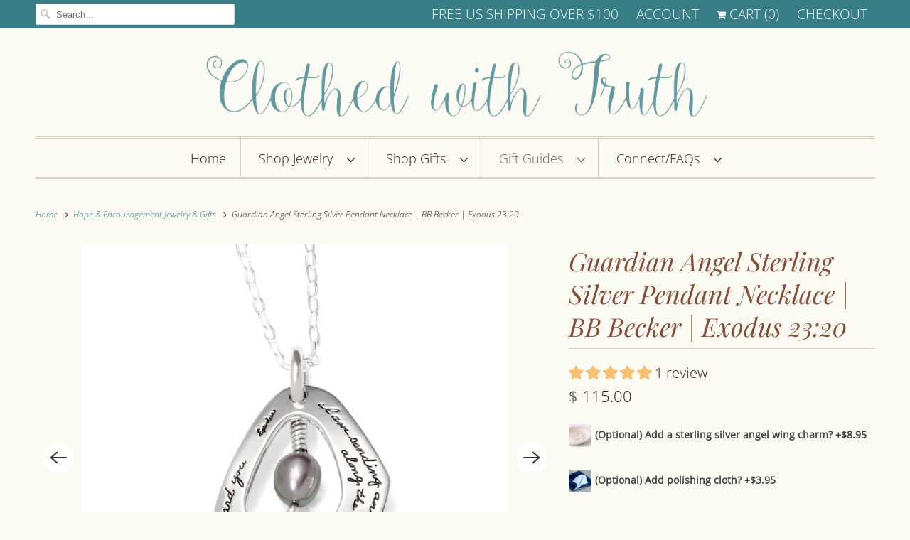

--- FILE ---
content_type: text/html; charset=utf-8
request_url: https://clothedwithtruth.com/collections/encouragement/products/bb-becker-sterling-silver-freshwater-pearl-scripture-verse-necklace-exodus-23-20-guardian-angel
body_size: 43325
content:
<!DOCTYPE html>
<html lang="en">
  <head>
    
    <!-- Infinite Options by ShopPad -->
<script>     
  window.Shoppad = window.Shoppad || {},     
    window.Shoppad.apps = window.Shoppad.apps || {},     
    window.Shoppad.apps.infiniteoptions = window.Shoppad.apps.infiniteoptions || {},     
    window.Shoppad.apps.infiniteoptions.addToCartButton = '.three-eighths.columns.medium-down--one-whole form[action="/cart/add"] .action_button.add_to_cart';
</script>
   
    
    <script src="//d1liekpayvooaz.cloudfront.net/apps/customizery/customizery.js?shop=clothed-with-truth.myshopify.com"></script>
   
    
    <meta charset="utf-8">
    <meta http-equiv="cleartype" content="on">
    <meta name="robots" content="index,follow">

    
    <title>Guardian Angel Sterling Silver Pendant Necklace | BB Becker - Clothed with Truth</title>

    
      <meta name="description" content="Sometimes life takes us down roads we didn’t expect...twists and turns that leave us feeling uncertain or alone. But this sterling silver pendant necklace is here to remind you of something steady and true: you are never walking that road by yourself. Handcrafted by artisan BB Becker, this .925 sterling silver piece is"/>
    

    

<meta name="author" content="Clothed with Truth">
<meta property="og:url" content="https://clothedwithtruth.com/products/bb-becker-sterling-silver-freshwater-pearl-scripture-verse-necklace-exodus-23-20-guardian-angel">
<meta property="og:site_name" content="Clothed with Truth">




  <meta property="og:type" content="product">
  <meta property="og:title" content="Guardian Angel Sterling Silver Pendant Necklace | BB Becker | Exodus 23:20">
  
    
      <meta property="og:image" content="https://clothedwithtruth.com/cdn/shop/products/I_am_sending_an_angel_ahead_of_you_to_guard_you_along_the_way_necklace_sterling_silver_bb_becker_necklace_600x.png?v=1561582699">
      <meta property="og:image:secure_url" content="https://clothedwithtruth.com/cdn/shop/products/I_am_sending_an_angel_ahead_of_you_to_guard_you_along_the_way_necklace_sterling_silver_bb_becker_necklace_600x.png?v=1561582699">
      <meta property="og:image:width" content="600">
      <meta property="og:image:height" content="600">
      <meta property="og:image:alt" content="Guardian Angel Sterling Silver &amp; Freshwater Pearl Necklace | Exodus 23:20 | BB Becker">
      
    
      <meta property="og:image" content="https://clothedwithtruth.com/cdn/shop/products/guardianangelbbbeckersterlingsilvernecklace600_600x.png?v=1622755922">
      <meta property="og:image:secure_url" content="https://clothedwithtruth.com/cdn/shop/products/guardianangelbbbeckersterlingsilvernecklace600_600x.png?v=1622755922">
      <meta property="og:image:width" content="600">
      <meta property="og:image:height" content="600">
      <meta property="og:image:alt" content="Guardian Angel Sterling Silver Pendant Necklace | BB Becker | Exodus 23:20">
      
    
      <meta property="og:image" content="https://clothedwithtruth.com/cdn/shop/files/guardianangelsterlingsilvernecklacemodel2_600x.png?v=1686601731">
      <meta property="og:image:secure_url" content="https://clothedwithtruth.com/cdn/shop/files/guardianangelsterlingsilvernecklacemodel2_600x.png?v=1686601731">
      <meta property="og:image:width" content="1200">
      <meta property="og:image:height" content="1200">
      <meta property="og:image:alt" content="Guardian Angel Sterling Silver Pendant Necklace | BB Becker | Exodus 23:20">
      
    
  
  <meta property="product:price:amount" content="115.00">
  <meta property="product:price:currency" content="USD">



  <meta property="og:description" content="Sometimes life takes us down roads we didn’t expect...twists and turns that leave us feeling uncertain or alone. But this sterling silver pendant necklace is here to remind you of something steady and true: you are never walking that road by yourself. Handcrafted by artisan BB Becker, this .925 sterling silver piece is">




<meta name="twitter:card" content="summary">

  <meta name="twitter:title" content="Guardian Angel Sterling Silver Pendant Necklace | BB Becker | Exodus 23:20">
  <meta name="twitter:description" content="Sometimes life takes us down roads we didn’t expect...twists and turns that leave us feeling uncertain or alone. But this sterling silver pendant necklace is here to remind you of something steady and true: you are never walking that road by yourself. Handcrafted by artisan BB Becker, this .925 sterling silver piece is inscribed with the comforting words of Exodus 23:20: “I am sending an angel ahead of you to guard you along the way.” What a beautiful promise. God doesn’t just send us out; He goes before us. He watches over our journey, even when the path feels uneven or unclear. The design itself carries deep meaning. The open space around the central pearl represents the cushion of protection He surrounds us with. Just like a pearl is cradled with care, you too are held in His hands...precious, guarded, and">
  <meta name="twitter:image:width" content="240">
  <meta name="twitter:image:height" content="240">
  <meta name="twitter:image" content="https://clothedwithtruth.com/cdn/shop/products/I_am_sending_an_angel_ahead_of_you_to_guard_you_along_the_way_necklace_sterling_silver_bb_becker_necklace_240x.png?v=1561582699">
  <meta name="twitter:image:alt" content="Guardian Angel Sterling Silver &amp; Freshwater Pearl Necklace | Exodus 23:20 | BB Becker">



    
      <link rel="prev" href="/collections/encouragement/products/sterling-silver-scripture-verse-necklace-be-strong-and-courageous-joshua-1-9">
    

    
      <link rel="next" href="/collections/encouragement/products/sterling-silver-and-gold-necklace-the-most-beautiful-stones">
    

    <!-- Mobile Specific Metas -->
    <meta name="HandheldFriendly" content="True">
    <meta name="MobileOptimized" content="320">
    <meta name="viewport" content="width=device-width,initial-scale=1">
    <meta name="theme-color" content="#fbfaf3">

    <!-- Preconnect Domains -->
    <link rel="preconnect" href="https://cdn.shopify.com" crossorigin>
    <link rel="preconnect" href="https://fonts.shopify.com" crossorigin>
    <link rel="preconnect" href="https://monorail-edge.shopifysvc.com">

    <!-- Preload Assets -->
    <link rel="preload" href="//clothedwithtruth.com/cdn/shop/t/28/assets/fancybox.css?v=30466120580444283401622731433" as="style">
    <link rel="preload" href="//clothedwithtruth.com/cdn/shop/t/28/assets/styles.css?v=42103205078236749321763575784" as="style">
    <link rel="preload" href="//clothedwithtruth.com/cdn/shop/t/28/assets/app.js?v=89266393758794429011736709291" as="script">

    <!-- Stylesheet for Fancybox library -->
    <link href="//clothedwithtruth.com/cdn/shop/t/28/assets/fancybox.css?v=30466120580444283401622731433" rel="stylesheet" type="text/css" media="all" />

    <!-- Stylesheets for Responsive 7.3.1 -->
    <link href="//clothedwithtruth.com/cdn/shop/t/28/assets/styles.css?v=42103205078236749321763575784" rel="stylesheet" type="text/css" media="all" />

    <!-- Icons -->
    
      <link rel="shortcut icon" type="image/x-icon" href="//clothedwithtruth.com/cdn/shop/files/favicon_382ffd8b-850d-43a6-8935-bc6cfa8a30f5_180x180.png?v=1613663786">
      <link rel="apple-touch-icon" href="//clothedwithtruth.com/cdn/shop/files/favicon_382ffd8b-850d-43a6-8935-bc6cfa8a30f5_180x180.png?v=1613663786"/>
      <link rel="apple-touch-icon" sizes="72x72" href="//clothedwithtruth.com/cdn/shop/files/favicon_382ffd8b-850d-43a6-8935-bc6cfa8a30f5_72x72.png?v=1613663786"/>
      <link rel="apple-touch-icon" sizes="114x114" href="//clothedwithtruth.com/cdn/shop/files/favicon_382ffd8b-850d-43a6-8935-bc6cfa8a30f5_114x114.png?v=1613663786"/>
      <link rel="apple-touch-icon" sizes="180x180" href="//clothedwithtruth.com/cdn/shop/files/favicon_382ffd8b-850d-43a6-8935-bc6cfa8a30f5_180x180.png?v=1613663786"/>
      <link rel="apple-touch-icon" sizes="228x228" href="//clothedwithtruth.com/cdn/shop/files/favicon_382ffd8b-850d-43a6-8935-bc6cfa8a30f5_228x228.png?v=1613663786"/>
    
      <link rel="canonical" href="https://clothedwithtruth.com/products/bb-becker-sterling-silver-freshwater-pearl-scripture-verse-necklace-exodus-23-20-guardian-angel"/>

    
<script>
      
Shopify = window.Shopify || {};Shopify.theme_settings = {};Shopify.theme_settings.primary_locale = "true";Shopify.theme_settings.current_locale = "en";Shopify.theme_settings.shop_url = "/";Shopify.theme_settings.newsletter_popup = false;Shopify.theme_settings.newsletter_popup_days = "30";Shopify.theme_settings.newsletter_popup_mobile = false;Shopify.theme_settings.newsletter_popup_seconds = 2;Shopify.theme_settings.search_option = "product";Shopify.theme_settings.search_items_to_display = 5;Shopify.theme_settings.enable_autocomplete = false;Shopify.theme_settings.free_text = "Retired";Shopify.translation =Shopify.translation || {};Shopify.translation.newsletter_success_text = "Almost finished...Check your email. Click the confirm button in the email that we just sent you.";Shopify.translation.menu = "Menu";Shopify.translation.agree_to_terms_warning = "You must agree with the terms and conditions to checkout.";Shopify.translation.cart_discount = "Translation missing: en.cart.general.discount";Shopify.translation.edit_cart = "View Cart";Shopify.translation.add_to_cart_success = "Just Added";Shopify.translation.agree_to_terms_html = "I Agree with the Terms &amp; Conditions";Shopify.translation.checkout = "Checkout";Shopify.translation.or = "or";Shopify.translation.continue_shopping = "Continue Shopping";Shopify.translation.product_add_to_cart_success = "Success, Thank You!";Shopify.translation.product_add_to_cart = "Add to Cart";Shopify.translation.product_notify_form_email = "Enter your email address...";Shopify.translation.product_notify_form_send = "Send";Shopify.translation.items_left_count_one = "item left";Shopify.translation.items_left_count_other = "items left";Shopify.translation.product_sold_out = "Sold Out";Shopify.translation.product_unavailable = "Unavailable";Shopify.translation.product_notify_form_success = "Thank you! We&amp;#39;ve received your request.";Shopify.translation.product_from = "from";Shopify.translation.search = "Search";Shopify.translation.all_results = "Translation missing: en.general.search.all_results_html";Shopify.translation.no_results = "Translation missing: en.general.search.no_results";


Currency = window.Currency || {};


Currency.shop_currency = "USD";
Currency.default_currency = "USD";
Currency.display_format = "money_format";
Currency.money_format = "$ {{amount}}";
Currency.money_format_no_currency = "$ {{amount}}";
Currency.money_format_currency = "$ {{amount}} USD";
Currency.native_multi_currency = false;
Currency.shipping_calculator = false;
Currency.iso_code = "USD";
Currency.symbol = "$";Shopify.media_queries =Shopify.media_queries || {};Shopify.media_queries.small = window.matchMedia( "(max-width: 480px)" );Shopify.media_queries.medium = window.matchMedia( "(max-width: 798px)" );Shopify.media_queries.large = window.matchMedia( "(min-width: 799px)" );Shopify.media_queries.larger = window.matchMedia( "(min-width: 960px)" );Shopify.media_queries.xlarge = window.matchMedia( "(min-width: 1200px)" );Shopify.media_queries.ie10 = window.matchMedia( "all and (-ms-high-contrast: none), (-ms-high-contrast: active)" );Shopify.media_queries.tablet = window.matchMedia( "only screen and (min-width: 799px) and (max-width: 1024px)" );Shopify.routes =Shopify.routes || {};Shopify.routes.root_url = "/";Shopify.routes.search_url = "/search";Shopify.routes.cart_url = "/cart";
    </script>

    <script src="//clothedwithtruth.com/cdn/shop/t/28/assets/app.js?v=89266393758794429011736709291" defer></script>

    <script>window.performance && window.performance.mark && window.performance.mark('shopify.content_for_header.start');</script><meta name="google-site-verification" content="dnEtKGN0DR6V6atigbVja-ostYkpcIAS9FsvjDuP7TU">
<meta id="shopify-digital-wallet" name="shopify-digital-wallet" content="/6637121/digital_wallets/dialog">
<meta name="shopify-checkout-api-token" content="e3c6915a15ca2f2de306e36eae96b638">
<meta id="in-context-paypal-metadata" data-shop-id="6637121" data-venmo-supported="false" data-environment="production" data-locale="en_US" data-paypal-v4="true" data-currency="USD">
<link rel="alternate" type="application/json+oembed" href="https://clothedwithtruth.com/products/bb-becker-sterling-silver-freshwater-pearl-scripture-verse-necklace-exodus-23-20-guardian-angel.oembed">
<script async="async" src="/checkouts/internal/preloads.js?locale=en-US"></script>
<script id="apple-pay-shop-capabilities" type="application/json">{"shopId":6637121,"countryCode":"US","currencyCode":"USD","merchantCapabilities":["supports3DS"],"merchantId":"gid:\/\/shopify\/Shop\/6637121","merchantName":"Clothed with Truth","requiredBillingContactFields":["postalAddress","email","phone"],"requiredShippingContactFields":["postalAddress","email","phone"],"shippingType":"shipping","supportedNetworks":["visa","masterCard","amex","discover","elo","jcb"],"total":{"type":"pending","label":"Clothed with Truth","amount":"1.00"},"shopifyPaymentsEnabled":true,"supportsSubscriptions":true}</script>
<script id="shopify-features" type="application/json">{"accessToken":"e3c6915a15ca2f2de306e36eae96b638","betas":["rich-media-storefront-analytics"],"domain":"clothedwithtruth.com","predictiveSearch":true,"shopId":6637121,"locale":"en"}</script>
<script>var Shopify = Shopify || {};
Shopify.shop = "clothed-with-truth.myshopify.com";
Shopify.locale = "en";
Shopify.currency = {"active":"USD","rate":"1.0"};
Shopify.country = "US";
Shopify.theme = {"name":"Updated Copy of June 3, 2021 Theme (Jun-3-2021)","id":123482472597,"schema_name":"Responsive","schema_version":"7.3.1","theme_store_id":null,"role":"main"};
Shopify.theme.handle = "null";
Shopify.theme.style = {"id":null,"handle":null};
Shopify.cdnHost = "clothedwithtruth.com/cdn";
Shopify.routes = Shopify.routes || {};
Shopify.routes.root = "/";</script>
<script type="module">!function(o){(o.Shopify=o.Shopify||{}).modules=!0}(window);</script>
<script>!function(o){function n(){var o=[];function n(){o.push(Array.prototype.slice.apply(arguments))}return n.q=o,n}var t=o.Shopify=o.Shopify||{};t.loadFeatures=n(),t.autoloadFeatures=n()}(window);</script>
<script id="shop-js-analytics" type="application/json">{"pageType":"product"}</script>
<script defer="defer" async type="module" src="//clothedwithtruth.com/cdn/shopifycloud/shop-js/modules/v2/client.init-shop-cart-sync_IZsNAliE.en.esm.js"></script>
<script defer="defer" async type="module" src="//clothedwithtruth.com/cdn/shopifycloud/shop-js/modules/v2/chunk.common_0OUaOowp.esm.js"></script>
<script type="module">
  await import("//clothedwithtruth.com/cdn/shopifycloud/shop-js/modules/v2/client.init-shop-cart-sync_IZsNAliE.en.esm.js");
await import("//clothedwithtruth.com/cdn/shopifycloud/shop-js/modules/v2/chunk.common_0OUaOowp.esm.js");

  window.Shopify.SignInWithShop?.initShopCartSync?.({"fedCMEnabled":true,"windoidEnabled":true});

</script>
<script>(function() {
  var isLoaded = false;
  function asyncLoad() {
    if (isLoaded) return;
    isLoaded = true;
    var urls = ["\/\/d1liekpayvooaz.cloudfront.net\/apps\/customizery\/customizery.js?shop=clothed-with-truth.myshopify.com"];
    for (var i = 0; i < urls.length; i++) {
      var s = document.createElement('script');
      s.type = 'text/javascript';
      s.async = true;
      s.src = urls[i];
      var x = document.getElementsByTagName('script')[0];
      x.parentNode.insertBefore(s, x);
    }
  };
  if(window.attachEvent) {
    window.attachEvent('onload', asyncLoad);
  } else {
    window.addEventListener('load', asyncLoad, false);
  }
})();</script>
<script id="__st">var __st={"a":6637121,"offset":-18000,"reqid":"48877821-e5c1-4e81-ab86-3e71aeeb9a9b-1768535869","pageurl":"clothedwithtruth.com\/collections\/encouragement\/products\/bb-becker-sterling-silver-freshwater-pearl-scripture-verse-necklace-exodus-23-20-guardian-angel","u":"7d4e7d8aeefc","p":"product","rtyp":"product","rid":7849030467};</script>
<script>window.ShopifyPaypalV4VisibilityTracking = true;</script>
<script id="captcha-bootstrap">!function(){'use strict';const t='contact',e='account',n='new_comment',o=[[t,t],['blogs',n],['comments',n],[t,'customer']],c=[[e,'customer_login'],[e,'guest_login'],[e,'recover_customer_password'],[e,'create_customer']],r=t=>t.map((([t,e])=>`form[action*='/${t}']:not([data-nocaptcha='true']) input[name='form_type'][value='${e}']`)).join(','),a=t=>()=>t?[...document.querySelectorAll(t)].map((t=>t.form)):[];function s(){const t=[...o],e=r(t);return a(e)}const i='password',u='form_key',d=['recaptcha-v3-token','g-recaptcha-response','h-captcha-response',i],f=()=>{try{return window.sessionStorage}catch{return}},m='__shopify_v',_=t=>t.elements[u];function p(t,e,n=!1){try{const o=window.sessionStorage,c=JSON.parse(o.getItem(e)),{data:r}=function(t){const{data:e,action:n}=t;return t[m]||n?{data:e,action:n}:{data:t,action:n}}(c);for(const[e,n]of Object.entries(r))t.elements[e]&&(t.elements[e].value=n);n&&o.removeItem(e)}catch(o){console.error('form repopulation failed',{error:o})}}const l='form_type',E='cptcha';function T(t){t.dataset[E]=!0}const w=window,h=w.document,L='Shopify',v='ce_forms',y='captcha';let A=!1;((t,e)=>{const n=(g='f06e6c50-85a8-45c8-87d0-21a2b65856fe',I='https://cdn.shopify.com/shopifycloud/storefront-forms-hcaptcha/ce_storefront_forms_captcha_hcaptcha.v1.5.2.iife.js',D={infoText:'Protected by hCaptcha',privacyText:'Privacy',termsText:'Terms'},(t,e,n)=>{const o=w[L][v],c=o.bindForm;if(c)return c(t,g,e,D).then(n);var r;o.q.push([[t,g,e,D],n]),r=I,A||(h.body.append(Object.assign(h.createElement('script'),{id:'captcha-provider',async:!0,src:r})),A=!0)});var g,I,D;w[L]=w[L]||{},w[L][v]=w[L][v]||{},w[L][v].q=[],w[L][y]=w[L][y]||{},w[L][y].protect=function(t,e){n(t,void 0,e),T(t)},Object.freeze(w[L][y]),function(t,e,n,w,h,L){const[v,y,A,g]=function(t,e,n){const i=e?o:[],u=t?c:[],d=[...i,...u],f=r(d),m=r(i),_=r(d.filter((([t,e])=>n.includes(e))));return[a(f),a(m),a(_),s()]}(w,h,L),I=t=>{const e=t.target;return e instanceof HTMLFormElement?e:e&&e.form},D=t=>v().includes(t);t.addEventListener('submit',(t=>{const e=I(t);if(!e)return;const n=D(e)&&!e.dataset.hcaptchaBound&&!e.dataset.recaptchaBound,o=_(e),c=g().includes(e)&&(!o||!o.value);(n||c)&&t.preventDefault(),c&&!n&&(function(t){try{if(!f())return;!function(t){const e=f();if(!e)return;const n=_(t);if(!n)return;const o=n.value;o&&e.removeItem(o)}(t);const e=Array.from(Array(32),(()=>Math.random().toString(36)[2])).join('');!function(t,e){_(t)||t.append(Object.assign(document.createElement('input'),{type:'hidden',name:u})),t.elements[u].value=e}(t,e),function(t,e){const n=f();if(!n)return;const o=[...t.querySelectorAll(`input[type='${i}']`)].map((({name:t})=>t)),c=[...d,...o],r={};for(const[a,s]of new FormData(t).entries())c.includes(a)||(r[a]=s);n.setItem(e,JSON.stringify({[m]:1,action:t.action,data:r}))}(t,e)}catch(e){console.error('failed to persist form',e)}}(e),e.submit())}));const S=(t,e)=>{t&&!t.dataset[E]&&(n(t,e.some((e=>e===t))),T(t))};for(const o of['focusin','change'])t.addEventListener(o,(t=>{const e=I(t);D(e)&&S(e,y())}));const B=e.get('form_key'),M=e.get(l),P=B&&M;t.addEventListener('DOMContentLoaded',(()=>{const t=y();if(P)for(const e of t)e.elements[l].value===M&&p(e,B);[...new Set([...A(),...v().filter((t=>'true'===t.dataset.shopifyCaptcha))])].forEach((e=>S(e,t)))}))}(h,new URLSearchParams(w.location.search),n,t,e,['guest_login'])})(!0,!0)}();</script>
<script integrity="sha256-4kQ18oKyAcykRKYeNunJcIwy7WH5gtpwJnB7kiuLZ1E=" data-source-attribution="shopify.loadfeatures" defer="defer" src="//clothedwithtruth.com/cdn/shopifycloud/storefront/assets/storefront/load_feature-a0a9edcb.js" crossorigin="anonymous"></script>
<script data-source-attribution="shopify.dynamic_checkout.dynamic.init">var Shopify=Shopify||{};Shopify.PaymentButton=Shopify.PaymentButton||{isStorefrontPortableWallets:!0,init:function(){window.Shopify.PaymentButton.init=function(){};var t=document.createElement("script");t.src="https://clothedwithtruth.com/cdn/shopifycloud/portable-wallets/latest/portable-wallets.en.js",t.type="module",document.head.appendChild(t)}};
</script>
<script data-source-attribution="shopify.dynamic_checkout.buyer_consent">
  function portableWalletsHideBuyerConsent(e){var t=document.getElementById("shopify-buyer-consent"),n=document.getElementById("shopify-subscription-policy-button");t&&n&&(t.classList.add("hidden"),t.setAttribute("aria-hidden","true"),n.removeEventListener("click",e))}function portableWalletsShowBuyerConsent(e){var t=document.getElementById("shopify-buyer-consent"),n=document.getElementById("shopify-subscription-policy-button");t&&n&&(t.classList.remove("hidden"),t.removeAttribute("aria-hidden"),n.addEventListener("click",e))}window.Shopify?.PaymentButton&&(window.Shopify.PaymentButton.hideBuyerConsent=portableWalletsHideBuyerConsent,window.Shopify.PaymentButton.showBuyerConsent=portableWalletsShowBuyerConsent);
</script>
<script data-source-attribution="shopify.dynamic_checkout.cart.bootstrap">document.addEventListener("DOMContentLoaded",(function(){function t(){return document.querySelector("shopify-accelerated-checkout-cart, shopify-accelerated-checkout")}if(t())Shopify.PaymentButton.init();else{new MutationObserver((function(e,n){t()&&(Shopify.PaymentButton.init(),n.disconnect())})).observe(document.body,{childList:!0,subtree:!0})}}));
</script>
<link id="shopify-accelerated-checkout-styles" rel="stylesheet" media="screen" href="https://clothedwithtruth.com/cdn/shopifycloud/portable-wallets/latest/accelerated-checkout-backwards-compat.css" crossorigin="anonymous">
<style id="shopify-accelerated-checkout-cart">
        #shopify-buyer-consent {
  margin-top: 1em;
  display: inline-block;
  width: 100%;
}

#shopify-buyer-consent.hidden {
  display: none;
}

#shopify-subscription-policy-button {
  background: none;
  border: none;
  padding: 0;
  text-decoration: underline;
  font-size: inherit;
  cursor: pointer;
}

#shopify-subscription-policy-button::before {
  box-shadow: none;
}

      </style>

<script>window.performance && window.performance.mark && window.performance.mark('shopify.content_for_header.end');</script>

    <noscript>
      <style>
        .slides > li:first-child {display: block;}
        .image__fallback {
          width: 100vw;
          display: block !important;
          max-width: 100vw !important;
          margin-bottom: 0;
        }
        .no-js-only {
          display: inherit !important;
        }
        .icon-cart.cart-button {
          display: none;
        }
        .lazyload {
          opacity: 1;
          -webkit-filter: blur(0);
          filter: blur(0);
        }
        .animate_right,
        .animate_left,
        .animate_up,
        .animate_down {
          opacity: 1;
        }
        .product_section .product_form {
          opacity: 1;
        }
        .multi_select,
        form .select {
          display: block !important;
        }
        .swatch_options {
          display: none;
        }
        .image-element__wrap {
          display: none;
        }
      </style>
    </noscript>


<!-- BEGIN app block: shopify://apps/judge-me-reviews/blocks/judgeme_core/61ccd3b1-a9f2-4160-9fe9-4fec8413e5d8 --><!-- Start of Judge.me Core -->






<link rel="dns-prefetch" href="https://cdnwidget.judge.me">
<link rel="dns-prefetch" href="https://cdn.judge.me">
<link rel="dns-prefetch" href="https://cdn1.judge.me">
<link rel="dns-prefetch" href="https://api.judge.me">

<script data-cfasync='false' class='jdgm-settings-script'>window.jdgmSettings={"pagination":5,"disable_web_reviews":false,"badge_no_review_text":"No reviews","badge_n_reviews_text":"{{ n }} review/reviews","badge_star_color":"#f8c06c","hide_badge_preview_if_no_reviews":true,"badge_hide_text":false,"enforce_center_preview_badge":false,"widget_title":"Customer Reviews","widget_open_form_text":"Write a review","widget_close_form_text":"Cancel review","widget_refresh_page_text":"Refresh page","widget_summary_text":"Based on {{ number_of_reviews }} review/reviews","widget_no_review_text":"Be the first to write a review","widget_name_field_text":"Display name","widget_verified_name_field_text":"Verified Name (public)","widget_name_placeholder_text":"Enter your first name (public)","widget_required_field_error_text":"This field is required.","widget_email_field_text":"Email address","widget_verified_email_field_text":"Verified Email (private, can not be edited)","widget_email_placeholder_text":"Your email address (private)","widget_email_field_error_text":"Please enter a valid email address.","widget_rating_field_text":"Star Rating","widget_review_title_field_text":"Review Title","widget_review_title_placeholder_text":"Give your review a title (optional)","widget_review_body_field_text":"Review content","widget_review_body_placeholder_text":"Share your thoughts here...","widget_pictures_field_text":"Picture/Video (optional)","widget_submit_review_text":"Submit Review","widget_submit_verified_review_text":"Submit Verified Review","widget_submit_success_msg_with_auto_publish":"Thank you for submitting your review! We appreciate your feedback!","widget_submit_success_msg_no_auto_publish":"Thank you for submitting your review! We appreciate your feedback!","widget_show_default_reviews_out_of_total_text":"Showing {{ n_reviews_shown }} out of {{ n_reviews }} reviews.","widget_show_all_link_text":"Show all","widget_show_less_link_text":"Show less","widget_author_said_text":"{{ reviewer_name }} said:","widget_days_text":"{{ n }} days ago","widget_weeks_text":"{{ n }} week/weeks ago","widget_months_text":"{{ n }} month/months ago","widget_years_text":"{{ n }} year/years ago","widget_yesterday_text":"Yesterday","widget_today_text":"Today","widget_replied_text":"\u003e\u003e Clothed with Truth replied:","widget_read_more_text":"Read more","widget_reviewer_name_as_initial":"last_initial","widget_rating_filter_color":"#f2b250","widget_rating_filter_see_all_text":"See all reviews","widget_sorting_most_recent_text":"Most Recent","widget_sorting_highest_rating_text":"Highest Rating","widget_sorting_lowest_rating_text":"Lowest Rating","widget_sorting_with_pictures_text":"Only Pictures","widget_sorting_most_helpful_text":"Most Helpful","widget_open_question_form_text":"Ask a question","widget_reviews_subtab_text":"Reviews","widget_questions_subtab_text":"Questions","widget_question_label_text":"Question","widget_answer_label_text":"Answer","widget_question_placeholder_text":"Write your question here","widget_submit_question_text":"Submit Question","widget_question_submit_success_text":"Thanks for your question! We will be in touch with an answer for you in just a bit.","widget_star_color":"#f2b250","verified_badge_text":"Verified","verified_badge_bg_color":"","verified_badge_text_color":"","verified_badge_placement":"left-of-reviewer-name","widget_review_max_height":5,"widget_hide_border":false,"widget_social_share":false,"widget_thumb":false,"widget_review_location_show":true,"widget_location_format":"city_state_only","all_reviews_include_out_of_store_products":true,"all_reviews_out_of_store_text":"(item no longer available)","all_reviews_pagination":100,"all_reviews_product_name_prefix_text":"about","enable_review_pictures":true,"enable_question_anwser":true,"widget_theme":"","review_date_format":"mm/dd/yyyy","default_sort_method":"most-recent","widget_product_reviews_subtab_text":"Product Reviews","widget_shop_reviews_subtab_text":"Shop Reviews","widget_other_products_reviews_text":"Reviews for other products","widget_store_reviews_subtab_text":"Store reviews","widget_no_store_reviews_text":"This store hasn't received any reviews yet","widget_web_restriction_product_reviews_text":"This product hasn't received any reviews yet","widget_no_items_text":"No items found","widget_show_more_text":"Show more","widget_write_a_store_review_text":"Write a Store Review","widget_other_languages_heading":"Reviews in Other Languages","widget_translate_review_text":"Translate review to {{ language }}","widget_translating_review_text":"Translating...","widget_show_original_translation_text":"Show original ({{ language }})","widget_translate_review_failed_text":"Review couldn't be translated.","widget_translate_review_retry_text":"Retry","widget_translate_review_try_again_later_text":"Try again later","show_product_url_for_grouped_product":false,"widget_sorting_pictures_first_text":"Pictures First","show_pictures_on_all_rev_page_mobile":true,"show_pictures_on_all_rev_page_desktop":true,"floating_tab_hide_mobile_install_preference":false,"floating_tab_button_name":"★ Reviews","floating_tab_title":"Let customers speak for us","floating_tab_button_color":"","floating_tab_button_background_color":"","floating_tab_url":"","floating_tab_url_enabled":true,"floating_tab_tab_style":"text","all_reviews_text_badge_text":"{{ shop.metafields.judgeme.all_reviews_rating|round:1 }}/5 stars.","all_reviews_text_badge_text_branded_style":"{{ shop.metafields.judgeme.all_reviews_rating | round: 1 }} out of 5 stars based on {{ shop.metafields.judgeme.all_reviews_count }} reviews","is_all_reviews_text_badge_a_link":true,"show_stars_for_all_reviews_text_badge":true,"all_reviews_text_badge_url":"","all_reviews_text_style":"text","all_reviews_text_color_style":"judgeme_brand_color","all_reviews_text_color":"#108474","all_reviews_text_show_jm_brand":true,"featured_carousel_show_header":true,"featured_carousel_title":"Customer Reviews","testimonials_carousel_title":"Customers are saying","videos_carousel_title":"Real customer stories","cards_carousel_title":"Customers are saying","featured_carousel_count_text":"from {{ n }} reviews","featured_carousel_add_link_to_all_reviews_page":true,"featured_carousel_url":"","featured_carousel_show_images":false,"featured_carousel_autoslide_interval":10,"featured_carousel_arrows_on_the_sides":true,"featured_carousel_height":600,"featured_carousel_width":100,"featured_carousel_image_size":0,"featured_carousel_image_height":250,"featured_carousel_arrow_color":"#eeeeee","verified_count_badge_style":"vintage","verified_count_badge_orientation":"horizontal","verified_count_badge_color_style":"judgeme_brand_color","verified_count_badge_color":"#108474","is_verified_count_badge_a_link":true,"verified_count_badge_url":"https://clothedwithtruth.com/pages/reviews","verified_count_badge_show_jm_brand":false,"widget_rating_preset_default":5,"widget_first_sub_tab":"product-reviews","widget_show_histogram":true,"widget_histogram_use_custom_color":true,"widget_pagination_use_custom_color":false,"widget_star_use_custom_color":true,"widget_verified_badge_use_custom_color":false,"widget_write_review_use_custom_color":false,"picture_reminder_submit_button":"Upload Pictures","enable_review_videos":true,"mute_video_by_default":true,"widget_sorting_videos_first_text":"Videos First","widget_review_pending_text":"Pending","featured_carousel_items_for_large_screen":3,"social_share_options_order":"Facebook,Twitter","remove_microdata_snippet":true,"disable_json_ld":false,"enable_json_ld_products":false,"preview_badge_show_question_text":false,"preview_badge_no_question_text":"No questions","preview_badge_n_question_text":"{{ number_of_questions }} question/questions","qa_badge_show_icon":false,"qa_badge_position":"below","remove_judgeme_branding":true,"widget_add_search_bar":false,"widget_search_bar_placeholder":"Search","widget_sorting_verified_only_text":"Verified only","featured_carousel_theme":"compact","featured_carousel_show_rating":true,"featured_carousel_show_title":true,"featured_carousel_show_body":true,"featured_carousel_show_date":true,"featured_carousel_show_reviewer":true,"featured_carousel_show_product":false,"featured_carousel_header_background_color":"#108474","featured_carousel_header_text_color":"#ffffff","featured_carousel_name_product_separator":"reviewed","featured_carousel_full_star_background":"#108474","featured_carousel_empty_star_background":"#dadada","featured_carousel_vertical_theme_background":"#f9fafb","featured_carousel_verified_badge_enable":true,"featured_carousel_verified_badge_color":"#108474","featured_carousel_border_style":"round","featured_carousel_review_line_length_limit":3,"featured_carousel_more_reviews_button_text":"Read more reviews","featured_carousel_view_product_button_text":"View product","all_reviews_page_load_reviews_on":"scroll","all_reviews_page_load_more_text":"Load More Reviews","disable_fb_tab_reviews":false,"enable_ajax_cdn_cache":false,"widget_public_name_text":"displayed publicly like","default_reviewer_name":"John Smith","default_reviewer_name_has_non_latin":true,"widget_reviewer_anonymous":"Anonymous","medals_widget_title":"Judge.me Review Medals","medals_widget_background_color":"#f9fafb","medals_widget_position":"footer_all_pages","medals_widget_border_color":"#f9fafb","medals_widget_verified_text_position":"left","medals_widget_use_monochromatic_version":false,"medals_widget_elements_color":"#108474","show_reviewer_avatar":true,"widget_invalid_yt_video_url_error_text":"Not a YouTube video URL","widget_max_length_field_error_text":"Please enter no more than {0} characters.","widget_show_country_flag":true,"widget_show_collected_via_shop_app":true,"widget_verified_by_shop_badge_style":"light","widget_verified_by_shop_text":"Verified by Shop","widget_show_photo_gallery":false,"widget_load_with_code_splitting":true,"widget_ugc_install_preference":false,"widget_ugc_title":"Made by us, Shared by you","widget_ugc_subtitle":"Tag us to see your picture featured in our page","widget_ugc_arrows_color":"#ffffff","widget_ugc_primary_button_text":"Buy Now","widget_ugc_primary_button_background_color":"#108474","widget_ugc_primary_button_text_color":"#ffffff","widget_ugc_primary_button_border_width":"0","widget_ugc_primary_button_border_style":"none","widget_ugc_primary_button_border_color":"#108474","widget_ugc_primary_button_border_radius":"25","widget_ugc_secondary_button_text":"Load More","widget_ugc_secondary_button_background_color":"#ffffff","widget_ugc_secondary_button_text_color":"#108474","widget_ugc_secondary_button_border_width":"2","widget_ugc_secondary_button_border_style":"solid","widget_ugc_secondary_button_border_color":"#108474","widget_ugc_secondary_button_border_radius":"25","widget_ugc_reviews_button_text":"View Reviews","widget_ugc_reviews_button_background_color":"#ffffff","widget_ugc_reviews_button_text_color":"#108474","widget_ugc_reviews_button_border_width":"2","widget_ugc_reviews_button_border_style":"solid","widget_ugc_reviews_button_border_color":"#108474","widget_ugc_reviews_button_border_radius":"25","widget_ugc_reviews_button_link_to":"judgeme-reviews-page","widget_ugc_show_post_date":true,"widget_ugc_max_width":"800","widget_rating_metafield_value_type":true,"widget_primary_color":"#108474","widget_enable_secondary_color":false,"widget_secondary_color":"#edf5f5","widget_summary_average_rating_text":"{{ average_rating }} out of 5","widget_media_grid_title":"Customer photos \u0026 videos","widget_media_grid_see_more_text":"See more","widget_round_style":false,"widget_show_product_medals":true,"widget_verified_by_judgeme_text":"Verified by Judge.me","widget_show_store_medals":true,"widget_verified_by_judgeme_text_in_store_medals":"Verified by Judge.me","widget_media_field_exceed_quantity_message":"Sorry, we can only accept {{ max_media }} for one review.","widget_media_field_exceed_limit_message":"{{ file_name }} is too large, please select a {{ media_type }} less than {{ size_limit }}MB.","widget_review_submitted_text":"Review Submitted!","widget_question_submitted_text":"Question Submitted!","widget_close_form_text_question":"Cancel","widget_write_your_answer_here_text":"Write your answer here","widget_enabled_branded_link":true,"widget_show_collected_by_judgeme":false,"widget_reviewer_name_color":"","widget_write_review_text_color":"","widget_write_review_bg_color":"","widget_collected_by_judgeme_text":"collected by Judge.me","widget_pagination_type":"standard","widget_load_more_text":"Load More","widget_load_more_color":"#108474","widget_full_review_text":"Full Review","widget_read_more_reviews_text":"Read More Reviews","widget_read_questions_text":"Read Questions","widget_questions_and_answers_text":"Questions \u0026 Answers","widget_verified_by_text":"Verified by","widget_verified_text":"Verified","widget_number_of_reviews_text":"{{ number_of_reviews }} reviews","widget_back_button_text":"Back","widget_next_button_text":"Next","widget_custom_forms_filter_button":"Filters","custom_forms_style":"vertical","widget_show_review_information":false,"how_reviews_are_collected":"How reviews are collected?","widget_show_review_keywords":false,"widget_gdpr_statement":"How we use your data: We'll only contact you about the review you left, and only if necessary. By submitting your review, you agree to Judge.me's \u003ca href='https://judge.me/terms' target='_blank' rel='nofollow noopener'\u003eterms\u003c/a\u003e, \u003ca href='https://judge.me/privacy' target='_blank' rel='nofollow noopener'\u003eprivacy\u003c/a\u003e and \u003ca href='https://judge.me/content-policy' target='_blank' rel='nofollow noopener'\u003econtent\u003c/a\u003e policies.","widget_multilingual_sorting_enabled":false,"widget_translate_review_content_enabled":false,"widget_translate_review_content_method":"manual","popup_widget_review_selection":"automatically_with_pictures","popup_widget_round_border_style":true,"popup_widget_show_title":true,"popup_widget_show_body":true,"popup_widget_show_reviewer":false,"popup_widget_show_product":true,"popup_widget_show_pictures":true,"popup_widget_use_review_picture":true,"popup_widget_show_on_home_page":true,"popup_widget_show_on_product_page":true,"popup_widget_show_on_collection_page":true,"popup_widget_show_on_cart_page":true,"popup_widget_position":"bottom_left","popup_widget_first_review_delay":5,"popup_widget_duration":5,"popup_widget_interval":5,"popup_widget_review_count":5,"popup_widget_hide_on_mobile":true,"review_snippet_widget_round_border_style":true,"review_snippet_widget_card_color":"#FFFFFF","review_snippet_widget_slider_arrows_background_color":"#FFFFFF","review_snippet_widget_slider_arrows_color":"#000000","review_snippet_widget_star_color":"#108474","show_product_variant":false,"all_reviews_product_variant_label_text":"Variant: ","widget_show_verified_branding":false,"widget_ai_summary_title":"Customers say","widget_ai_summary_disclaimer":"AI-powered review summary based on recent customer reviews","widget_show_ai_summary":false,"widget_show_ai_summary_bg":false,"widget_show_review_title_input":false,"redirect_reviewers_invited_via_email":"review_widget","request_store_review_after_product_review":false,"request_review_other_products_in_order":false,"review_form_color_scheme":"default","review_form_corner_style":"square","review_form_star_color":{},"review_form_text_color":"#333333","review_form_background_color":"#ffffff","review_form_field_background_color":"#fafafa","review_form_button_color":{},"review_form_button_text_color":"#ffffff","review_form_modal_overlay_color":"#000000","review_content_screen_title_text":"How would you rate this product?","review_content_introduction_text":"We would love it if you would share a bit about your experience.","store_review_form_title_text":"How would you rate this store?","store_review_form_introduction_text":"We would love it if you would share a bit about your experience.","show_review_guidance_text":true,"one_star_review_guidance_text":"Poor","five_star_review_guidance_text":"Great","customer_information_screen_title_text":"About you","customer_information_introduction_text":"Please tell us more about you.","custom_questions_screen_title_text":"Your experience in more detail","custom_questions_introduction_text":"Here are a few questions to help us understand more about your experience.","review_submitted_screen_title_text":"Thanks for your review!","review_submitted_screen_thank_you_text":"We are processing it and it will appear on the store soon.","review_submitted_screen_email_verification_text":"Please confirm your email by clicking the link we just sent you. This helps us keep reviews authentic.","review_submitted_request_store_review_text":"Would you like to share your experience of shopping with us?","review_submitted_review_other_products_text":"Would you like to review these products?","store_review_screen_title_text":"Would you like to share your experience of shopping with us?","store_review_introduction_text":"We value your feedback and use it to improve. Please share any thoughts or suggestions you have.","reviewer_media_screen_title_picture_text":"Share a picture","reviewer_media_introduction_picture_text":"Upload a photo to support your review.","reviewer_media_screen_title_video_text":"Share a video","reviewer_media_introduction_video_text":"Upload a video to support your review.","reviewer_media_screen_title_picture_or_video_text":"Share a picture or video","reviewer_media_introduction_picture_or_video_text":"Upload a photo or video to support your review.","reviewer_media_youtube_url_text":"Paste your Youtube URL here","advanced_settings_next_step_button_text":"Next","advanced_settings_close_review_button_text":"Close","modal_write_review_flow":false,"write_review_flow_required_text":"Required","write_review_flow_privacy_message_text":"We respect your privacy.","write_review_flow_anonymous_text":"Post review as anonymous","write_review_flow_visibility_text":"This won't be visible to other customers.","write_review_flow_multiple_selection_help_text":"Select as many as you like","write_review_flow_single_selection_help_text":"Select one option","write_review_flow_required_field_error_text":"This field is required","write_review_flow_invalid_email_error_text":"Please enter a valid email address","write_review_flow_max_length_error_text":"Max. {{ max_length }} characters.","write_review_flow_media_upload_text":"\u003cb\u003eClick to upload\u003c/b\u003e or drag and drop","write_review_flow_gdpr_statement":"We'll only contact you about your review if necessary. By submitting your review, you agree to our \u003ca href='https://judge.me/terms' target='_blank' rel='nofollow noopener'\u003eterms and conditions\u003c/a\u003e and \u003ca href='https://judge.me/privacy' target='_blank' rel='nofollow noopener'\u003eprivacy policy\u003c/a\u003e.","rating_only_reviews_enabled":false,"show_negative_reviews_help_screen":false,"new_review_flow_help_screen_rating_threshold":3,"negative_review_resolution_screen_title_text":"Tell us more","negative_review_resolution_text":"Your experience matters to us. If there were issues with your purchase, we're here to help. Feel free to reach out to us, we'd love the opportunity to make things right.","negative_review_resolution_button_text":"Contact us","negative_review_resolution_proceed_with_review_text":"Leave a review","negative_review_resolution_subject":"Issue with purchase from {{ shop_name }}.{{ order_name }}","preview_badge_collection_page_install_status":false,"widget_review_custom_css":"","preview_badge_custom_css":"","preview_badge_stars_count":"5-stars","featured_carousel_custom_css":"","floating_tab_custom_css":"","all_reviews_widget_custom_css":"","medals_widget_custom_css":"","verified_badge_custom_css":"","all_reviews_text_custom_css":"","transparency_badges_collected_via_store_invite":false,"transparency_badges_from_another_provider":false,"transparency_badges_collected_from_store_visitor":false,"transparency_badges_collected_by_verified_review_provider":false,"transparency_badges_earned_reward":false,"transparency_badges_collected_via_store_invite_text":"Review collected via store invitation","transparency_badges_from_another_provider_text":"Review collected from another provider","transparency_badges_collected_from_store_visitor_text":"Review collected from a store visitor","transparency_badges_written_in_google_text":"Review written in Google","transparency_badges_written_in_etsy_text":"Review written in Etsy","transparency_badges_written_in_shop_app_text":"Review written in Shop App","transparency_badges_earned_reward_text":"Review earned a reward for future purchase","product_review_widget_per_page":10,"widget_store_review_label_text":"Review about the store","checkout_comment_extension_title_on_product_page":"Customer Comments","checkout_comment_extension_num_latest_comment_show":5,"checkout_comment_extension_format":"name_and_timestamp","checkout_comment_customer_name":"last_initial","checkout_comment_comment_notification":true,"preview_badge_collection_page_install_preference":true,"preview_badge_home_page_install_preference":false,"preview_badge_product_page_install_preference":true,"review_widget_install_preference":"above-related","review_carousel_install_preference":false,"floating_reviews_tab_install_preference":"none","verified_reviews_count_badge_install_preference":true,"all_reviews_text_install_preference":false,"review_widget_best_location":true,"judgeme_medals_install_preference":false,"review_widget_revamp_enabled":false,"review_widget_qna_enabled":false,"review_widget_header_theme":"minimal","review_widget_widget_title_enabled":true,"review_widget_header_text_size":"medium","review_widget_header_text_weight":"regular","review_widget_average_rating_style":"compact","review_widget_bar_chart_enabled":true,"review_widget_bar_chart_type":"numbers","review_widget_bar_chart_style":"standard","review_widget_expanded_media_gallery_enabled":false,"review_widget_reviews_section_theme":"standard","review_widget_image_style":"thumbnails","review_widget_review_image_ratio":"square","review_widget_stars_size":"medium","review_widget_verified_badge":"standard_text","review_widget_review_title_text_size":"medium","review_widget_review_text_size":"medium","review_widget_review_text_length":"medium","review_widget_number_of_columns_desktop":3,"review_widget_carousel_transition_speed":5,"review_widget_custom_questions_answers_display":"always","review_widget_button_text_color":"#FFFFFF","review_widget_text_color":"#000000","review_widget_lighter_text_color":"#7B7B7B","review_widget_corner_styling":"soft","review_widget_review_word_singular":"review","review_widget_review_word_plural":"reviews","review_widget_voting_label":"Helpful?","review_widget_shop_reply_label":"Reply from {{ shop_name }}:","review_widget_filters_title":"Filters","qna_widget_question_word_singular":"Question","qna_widget_question_word_plural":"Questions","qna_widget_answer_reply_label":"Answer from {{ answerer_name }}:","qna_content_screen_title_text":"Ask a question about this product","qna_widget_question_required_field_error_text":"Please enter your question.","qna_widget_flow_gdpr_statement":"We'll only contact you about your question if necessary. By submitting your question, you agree to our \u003ca href='https://judge.me/terms' target='_blank' rel='nofollow noopener'\u003eterms and conditions\u003c/a\u003e and \u003ca href='https://judge.me/privacy' target='_blank' rel='nofollow noopener'\u003eprivacy policy\u003c/a\u003e.","qna_widget_question_submitted_text":"Thanks for your question!","qna_widget_close_form_text_question":"Close","qna_widget_question_submit_success_text":"We’ll notify you by email when your question is answered.","all_reviews_widget_v2025_enabled":false,"all_reviews_widget_v2025_header_theme":"default","all_reviews_widget_v2025_widget_title_enabled":true,"all_reviews_widget_v2025_header_text_size":"medium","all_reviews_widget_v2025_header_text_weight":"regular","all_reviews_widget_v2025_average_rating_style":"compact","all_reviews_widget_v2025_bar_chart_enabled":true,"all_reviews_widget_v2025_bar_chart_type":"numbers","all_reviews_widget_v2025_bar_chart_style":"standard","all_reviews_widget_v2025_expanded_media_gallery_enabled":false,"all_reviews_widget_v2025_show_store_medals":true,"all_reviews_widget_v2025_show_photo_gallery":true,"all_reviews_widget_v2025_show_review_keywords":false,"all_reviews_widget_v2025_show_ai_summary":false,"all_reviews_widget_v2025_show_ai_summary_bg":false,"all_reviews_widget_v2025_add_search_bar":false,"all_reviews_widget_v2025_default_sort_method":"most-recent","all_reviews_widget_v2025_reviews_per_page":10,"all_reviews_widget_v2025_reviews_section_theme":"default","all_reviews_widget_v2025_image_style":"thumbnails","all_reviews_widget_v2025_review_image_ratio":"square","all_reviews_widget_v2025_stars_size":"medium","all_reviews_widget_v2025_verified_badge":"bold_badge","all_reviews_widget_v2025_review_title_text_size":"medium","all_reviews_widget_v2025_review_text_size":"medium","all_reviews_widget_v2025_review_text_length":"medium","all_reviews_widget_v2025_number_of_columns_desktop":3,"all_reviews_widget_v2025_carousel_transition_speed":5,"all_reviews_widget_v2025_custom_questions_answers_display":"always","all_reviews_widget_v2025_show_product_variant":false,"all_reviews_widget_v2025_show_reviewer_avatar":true,"all_reviews_widget_v2025_reviewer_name_as_initial":"","all_reviews_widget_v2025_review_location_show":false,"all_reviews_widget_v2025_location_format":"","all_reviews_widget_v2025_show_country_flag":false,"all_reviews_widget_v2025_verified_by_shop_badge_style":"light","all_reviews_widget_v2025_social_share":false,"all_reviews_widget_v2025_social_share_options_order":"Facebook,Twitter,LinkedIn,Pinterest","all_reviews_widget_v2025_pagination_type":"standard","all_reviews_widget_v2025_button_text_color":"#FFFFFF","all_reviews_widget_v2025_text_color":"#000000","all_reviews_widget_v2025_lighter_text_color":"#7B7B7B","all_reviews_widget_v2025_corner_styling":"soft","all_reviews_widget_v2025_title":"Customer reviews","all_reviews_widget_v2025_ai_summary_title":"Customers say about this store","all_reviews_widget_v2025_no_review_text":"Be the first to write a review","platform":"shopify","branding_url":"https://app.judge.me/reviews/stores/clothedwithtruth.com","branding_text":"Powered by Judge.me","locale":"en","reply_name":"Clothed with Truth","widget_version":"2.1","footer":true,"autopublish":false,"review_dates":true,"enable_custom_form":false,"shop_use_review_site":true,"shop_locale":"en","enable_multi_locales_translations":true,"show_review_title_input":false,"review_verification_email_status":"always","can_be_branded":true,"reply_name_text":"Clothed with Truth"};</script> <style class='jdgm-settings-style'>.jdgm-xx{left:0}:not(.jdgm-prev-badge__stars)>.jdgm-star{color:#f2b250}.jdgm-histogram .jdgm-star.jdgm-star{color:#f2b250}.jdgm-preview-badge .jdgm-star.jdgm-star{color:#f8c06c}.jdgm-histogram .jdgm-histogram__bar-content{background:#f2b250}.jdgm-histogram .jdgm-histogram__bar:after{background:#f2b250}.jdgm-prev-badge[data-average-rating='0.00']{display:none !important}.jdgm-author-fullname{display:none !important}.jdgm-author-all-initials{display:none !important}.jdgm-rev-widg__title{visibility:hidden}.jdgm-rev-widg__summary-text{visibility:hidden}.jdgm-prev-badge__text{visibility:hidden}.jdgm-rev__replier:before{content:'Clothed with Truth'}.jdgm-rev__prod-link-prefix:before{content:'about'}.jdgm-rev__variant-label:before{content:'Variant: '}.jdgm-rev__out-of-store-text:before{content:'(item no longer available)'}.jdgm-preview-badge[data-template="index"]{display:none !important}.jdgm-carousel-wrapper[data-from-snippet="true"]{display:none !important}.jdgm-all-reviews-text[data-from-snippet="true"]{display:none !important}.jdgm-medals-section[data-from-snippet="true"]{display:none !important}.jdgm-ugc-media-wrapper[data-from-snippet="true"]{display:none !important}.jdgm-rev__transparency-badge[data-badge-type="review_collected_via_store_invitation"]{display:none !important}.jdgm-rev__transparency-badge[data-badge-type="review_collected_from_another_provider"]{display:none !important}.jdgm-rev__transparency-badge[data-badge-type="review_collected_from_store_visitor"]{display:none !important}.jdgm-rev__transparency-badge[data-badge-type="review_written_in_etsy"]{display:none !important}.jdgm-rev__transparency-badge[data-badge-type="review_written_in_google_business"]{display:none !important}.jdgm-rev__transparency-badge[data-badge-type="review_written_in_shop_app"]{display:none !important}.jdgm-rev__transparency-badge[data-badge-type="review_earned_for_future_purchase"]{display:none !important}
</style> <style class='jdgm-settings-style'></style>

  
  
  
  <style class='jdgm-miracle-styles'>
  @-webkit-keyframes jdgm-spin{0%{-webkit-transform:rotate(0deg);-ms-transform:rotate(0deg);transform:rotate(0deg)}100%{-webkit-transform:rotate(359deg);-ms-transform:rotate(359deg);transform:rotate(359deg)}}@keyframes jdgm-spin{0%{-webkit-transform:rotate(0deg);-ms-transform:rotate(0deg);transform:rotate(0deg)}100%{-webkit-transform:rotate(359deg);-ms-transform:rotate(359deg);transform:rotate(359deg)}}@font-face{font-family:'JudgemeStar';src:url("[data-uri]") format("woff");font-weight:normal;font-style:normal}.jdgm-star{font-family:'JudgemeStar';display:inline !important;text-decoration:none !important;padding:0 4px 0 0 !important;margin:0 !important;font-weight:bold;opacity:1;-webkit-font-smoothing:antialiased;-moz-osx-font-smoothing:grayscale}.jdgm-star:hover{opacity:1}.jdgm-star:last-of-type{padding:0 !important}.jdgm-star.jdgm--on:before{content:"\e000"}.jdgm-star.jdgm--off:before{content:"\e001"}.jdgm-star.jdgm--half:before{content:"\e002"}.jdgm-widget *{margin:0;line-height:1.4;-webkit-box-sizing:border-box;-moz-box-sizing:border-box;box-sizing:border-box;-webkit-overflow-scrolling:touch}.jdgm-hidden{display:none !important;visibility:hidden !important}.jdgm-temp-hidden{display:none}.jdgm-spinner{width:40px;height:40px;margin:auto;border-radius:50%;border-top:2px solid #eee;border-right:2px solid #eee;border-bottom:2px solid #eee;border-left:2px solid #ccc;-webkit-animation:jdgm-spin 0.8s infinite linear;animation:jdgm-spin 0.8s infinite linear}.jdgm-prev-badge{display:block !important}

</style>


  
  
   


<script data-cfasync='false' class='jdgm-script'>
!function(e){window.jdgm=window.jdgm||{},jdgm.CDN_HOST="https://cdnwidget.judge.me/",jdgm.CDN_HOST_ALT="https://cdn2.judge.me/cdn/widget_frontend/",jdgm.API_HOST="https://api.judge.me/",jdgm.CDN_BASE_URL="https://cdn.shopify.com/extensions/019bc2a9-7271-74a7-b65b-e73c32c977be/judgeme-extensions-295/assets/",
jdgm.docReady=function(d){(e.attachEvent?"complete"===e.readyState:"loading"!==e.readyState)?
setTimeout(d,0):e.addEventListener("DOMContentLoaded",d)},jdgm.loadCSS=function(d,t,o,a){
!o&&jdgm.loadCSS.requestedUrls.indexOf(d)>=0||(jdgm.loadCSS.requestedUrls.push(d),
(a=e.createElement("link")).rel="stylesheet",a.class="jdgm-stylesheet",a.media="nope!",
a.href=d,a.onload=function(){this.media="all",t&&setTimeout(t)},e.body.appendChild(a))},
jdgm.loadCSS.requestedUrls=[],jdgm.loadJS=function(e,d){var t=new XMLHttpRequest;
t.onreadystatechange=function(){4===t.readyState&&(Function(t.response)(),d&&d(t.response))},
t.open("GET",e),t.onerror=function(){if(e.indexOf(jdgm.CDN_HOST)===0&&jdgm.CDN_HOST_ALT!==jdgm.CDN_HOST){var f=e.replace(jdgm.CDN_HOST,jdgm.CDN_HOST_ALT);jdgm.loadJS(f,d)}},t.send()},jdgm.docReady((function(){(window.jdgmLoadCSS||e.querySelectorAll(
".jdgm-widget, .jdgm-all-reviews-page").length>0)&&(jdgmSettings.widget_load_with_code_splitting?
parseFloat(jdgmSettings.widget_version)>=3?jdgm.loadCSS(jdgm.CDN_HOST+"widget_v3/base.css"):
jdgm.loadCSS(jdgm.CDN_HOST+"widget/base.css"):jdgm.loadCSS(jdgm.CDN_HOST+"shopify_v2.css"),
jdgm.loadJS(jdgm.CDN_HOST+"loa"+"der.js"))}))}(document);
</script>
<noscript><link rel="stylesheet" type="text/css" media="all" href="https://cdnwidget.judge.me/shopify_v2.css"></noscript>

<!-- BEGIN app snippet: theme_fix_tags --><script>
  (function() {
    var jdgmThemeFixes = null;
    if (!jdgmThemeFixes) return;
    var thisThemeFix = jdgmThemeFixes[Shopify.theme.id];
    if (!thisThemeFix) return;

    if (thisThemeFix.html) {
      document.addEventListener("DOMContentLoaded", function() {
        var htmlDiv = document.createElement('div');
        htmlDiv.classList.add('jdgm-theme-fix-html');
        htmlDiv.innerHTML = thisThemeFix.html;
        document.body.append(htmlDiv);
      });
    };

    if (thisThemeFix.css) {
      var styleTag = document.createElement('style');
      styleTag.classList.add('jdgm-theme-fix-style');
      styleTag.innerHTML = thisThemeFix.css;
      document.head.append(styleTag);
    };

    if (thisThemeFix.js) {
      var scriptTag = document.createElement('script');
      scriptTag.classList.add('jdgm-theme-fix-script');
      scriptTag.innerHTML = thisThemeFix.js;
      document.head.append(scriptTag);
    };
  })();
</script>
<!-- END app snippet -->
<!-- End of Judge.me Core -->



<!-- END app block --><script src="https://cdn.shopify.com/extensions/019bc2a9-7271-74a7-b65b-e73c32c977be/judgeme-extensions-295/assets/loader.js" type="text/javascript" defer="defer"></script>
<link href="https://monorail-edge.shopifysvc.com" rel="dns-prefetch">
<script>(function(){if ("sendBeacon" in navigator && "performance" in window) {try {var session_token_from_headers = performance.getEntriesByType('navigation')[0].serverTiming.find(x => x.name == '_s').description;} catch {var session_token_from_headers = undefined;}var session_cookie_matches = document.cookie.match(/_shopify_s=([^;]*)/);var session_token_from_cookie = session_cookie_matches && session_cookie_matches.length === 2 ? session_cookie_matches[1] : "";var session_token = session_token_from_headers || session_token_from_cookie || "";function handle_abandonment_event(e) {var entries = performance.getEntries().filter(function(entry) {return /monorail-edge.shopifysvc.com/.test(entry.name);});if (!window.abandonment_tracked && entries.length === 0) {window.abandonment_tracked = true;var currentMs = Date.now();var navigation_start = performance.timing.navigationStart;var payload = {shop_id: 6637121,url: window.location.href,navigation_start,duration: currentMs - navigation_start,session_token,page_type: "product"};window.navigator.sendBeacon("https://monorail-edge.shopifysvc.com/v1/produce", JSON.stringify({schema_id: "online_store_buyer_site_abandonment/1.1",payload: payload,metadata: {event_created_at_ms: currentMs,event_sent_at_ms: currentMs}}));}}window.addEventListener('pagehide', handle_abandonment_event);}}());</script>
<script id="web-pixels-manager-setup">(function e(e,d,r,n,o){if(void 0===o&&(o={}),!Boolean(null===(a=null===(i=window.Shopify)||void 0===i?void 0:i.analytics)||void 0===a?void 0:a.replayQueue)){var i,a;window.Shopify=window.Shopify||{};var t=window.Shopify;t.analytics=t.analytics||{};var s=t.analytics;s.replayQueue=[],s.publish=function(e,d,r){return s.replayQueue.push([e,d,r]),!0};try{self.performance.mark("wpm:start")}catch(e){}var l=function(){var e={modern:/Edge?\/(1{2}[4-9]|1[2-9]\d|[2-9]\d{2}|\d{4,})\.\d+(\.\d+|)|Firefox\/(1{2}[4-9]|1[2-9]\d|[2-9]\d{2}|\d{4,})\.\d+(\.\d+|)|Chrom(ium|e)\/(9{2}|\d{3,})\.\d+(\.\d+|)|(Maci|X1{2}).+ Version\/(15\.\d+|(1[6-9]|[2-9]\d|\d{3,})\.\d+)([,.]\d+|)( \(\w+\)|)( Mobile\/\w+|) Safari\/|Chrome.+OPR\/(9{2}|\d{3,})\.\d+\.\d+|(CPU[ +]OS|iPhone[ +]OS|CPU[ +]iPhone|CPU IPhone OS|CPU iPad OS)[ +]+(15[._]\d+|(1[6-9]|[2-9]\d|\d{3,})[._]\d+)([._]\d+|)|Android:?[ /-](13[3-9]|1[4-9]\d|[2-9]\d{2}|\d{4,})(\.\d+|)(\.\d+|)|Android.+Firefox\/(13[5-9]|1[4-9]\d|[2-9]\d{2}|\d{4,})\.\d+(\.\d+|)|Android.+Chrom(ium|e)\/(13[3-9]|1[4-9]\d|[2-9]\d{2}|\d{4,})\.\d+(\.\d+|)|SamsungBrowser\/([2-9]\d|\d{3,})\.\d+/,legacy:/Edge?\/(1[6-9]|[2-9]\d|\d{3,})\.\d+(\.\d+|)|Firefox\/(5[4-9]|[6-9]\d|\d{3,})\.\d+(\.\d+|)|Chrom(ium|e)\/(5[1-9]|[6-9]\d|\d{3,})\.\d+(\.\d+|)([\d.]+$|.*Safari\/(?![\d.]+ Edge\/[\d.]+$))|(Maci|X1{2}).+ Version\/(10\.\d+|(1[1-9]|[2-9]\d|\d{3,})\.\d+)([,.]\d+|)( \(\w+\)|)( Mobile\/\w+|) Safari\/|Chrome.+OPR\/(3[89]|[4-9]\d|\d{3,})\.\d+\.\d+|(CPU[ +]OS|iPhone[ +]OS|CPU[ +]iPhone|CPU IPhone OS|CPU iPad OS)[ +]+(10[._]\d+|(1[1-9]|[2-9]\d|\d{3,})[._]\d+)([._]\d+|)|Android:?[ /-](13[3-9]|1[4-9]\d|[2-9]\d{2}|\d{4,})(\.\d+|)(\.\d+|)|Mobile Safari.+OPR\/([89]\d|\d{3,})\.\d+\.\d+|Android.+Firefox\/(13[5-9]|1[4-9]\d|[2-9]\d{2}|\d{4,})\.\d+(\.\d+|)|Android.+Chrom(ium|e)\/(13[3-9]|1[4-9]\d|[2-9]\d{2}|\d{4,})\.\d+(\.\d+|)|Android.+(UC? ?Browser|UCWEB|U3)[ /]?(15\.([5-9]|\d{2,})|(1[6-9]|[2-9]\d|\d{3,})\.\d+)\.\d+|SamsungBrowser\/(5\.\d+|([6-9]|\d{2,})\.\d+)|Android.+MQ{2}Browser\/(14(\.(9|\d{2,})|)|(1[5-9]|[2-9]\d|\d{3,})(\.\d+|))(\.\d+|)|K[Aa][Ii]OS\/(3\.\d+|([4-9]|\d{2,})\.\d+)(\.\d+|)/},d=e.modern,r=e.legacy,n=navigator.userAgent;return n.match(d)?"modern":n.match(r)?"legacy":"unknown"}(),u="modern"===l?"modern":"legacy",c=(null!=n?n:{modern:"",legacy:""})[u],f=function(e){return[e.baseUrl,"/wpm","/b",e.hashVersion,"modern"===e.buildTarget?"m":"l",".js"].join("")}({baseUrl:d,hashVersion:r,buildTarget:u}),m=function(e){var d=e.version,r=e.bundleTarget,n=e.surface,o=e.pageUrl,i=e.monorailEndpoint;return{emit:function(e){var a=e.status,t=e.errorMsg,s=(new Date).getTime(),l=JSON.stringify({metadata:{event_sent_at_ms:s},events:[{schema_id:"web_pixels_manager_load/3.1",payload:{version:d,bundle_target:r,page_url:o,status:a,surface:n,error_msg:t},metadata:{event_created_at_ms:s}}]});if(!i)return console&&console.warn&&console.warn("[Web Pixels Manager] No Monorail endpoint provided, skipping logging."),!1;try{return self.navigator.sendBeacon.bind(self.navigator)(i,l)}catch(e){}var u=new XMLHttpRequest;try{return u.open("POST",i,!0),u.setRequestHeader("Content-Type","text/plain"),u.send(l),!0}catch(e){return console&&console.warn&&console.warn("[Web Pixels Manager] Got an unhandled error while logging to Monorail."),!1}}}}({version:r,bundleTarget:l,surface:e.surface,pageUrl:self.location.href,monorailEndpoint:e.monorailEndpoint});try{o.browserTarget=l,function(e){var d=e.src,r=e.async,n=void 0===r||r,o=e.onload,i=e.onerror,a=e.sri,t=e.scriptDataAttributes,s=void 0===t?{}:t,l=document.createElement("script"),u=document.querySelector("head"),c=document.querySelector("body");if(l.async=n,l.src=d,a&&(l.integrity=a,l.crossOrigin="anonymous"),s)for(var f in s)if(Object.prototype.hasOwnProperty.call(s,f))try{l.dataset[f]=s[f]}catch(e){}if(o&&l.addEventListener("load",o),i&&l.addEventListener("error",i),u)u.appendChild(l);else{if(!c)throw new Error("Did not find a head or body element to append the script");c.appendChild(l)}}({src:f,async:!0,onload:function(){if(!function(){var e,d;return Boolean(null===(d=null===(e=window.Shopify)||void 0===e?void 0:e.analytics)||void 0===d?void 0:d.initialized)}()){var d=window.webPixelsManager.init(e)||void 0;if(d){var r=window.Shopify.analytics;r.replayQueue.forEach((function(e){var r=e[0],n=e[1],o=e[2];d.publishCustomEvent(r,n,o)})),r.replayQueue=[],r.publish=d.publishCustomEvent,r.visitor=d.visitor,r.initialized=!0}}},onerror:function(){return m.emit({status:"failed",errorMsg:"".concat(f," has failed to load")})},sri:function(e){var d=/^sha384-[A-Za-z0-9+/=]+$/;return"string"==typeof e&&d.test(e)}(c)?c:"",scriptDataAttributes:o}),m.emit({status:"loading"})}catch(e){m.emit({status:"failed",errorMsg:(null==e?void 0:e.message)||"Unknown error"})}}})({shopId: 6637121,storefrontBaseUrl: "https://clothedwithtruth.com",extensionsBaseUrl: "https://extensions.shopifycdn.com/cdn/shopifycloud/web-pixels-manager",monorailEndpoint: "https://monorail-edge.shopifysvc.com/unstable/produce_batch",surface: "storefront-renderer",enabledBetaFlags: ["2dca8a86"],webPixelsConfigList: [{"id":"880214257","configuration":"{\"webPixelName\":\"Judge.me\"}","eventPayloadVersion":"v1","runtimeContext":"STRICT","scriptVersion":"34ad157958823915625854214640f0bf","type":"APP","apiClientId":683015,"privacyPurposes":["ANALYTICS"],"dataSharingAdjustments":{"protectedCustomerApprovalScopes":["read_customer_email","read_customer_name","read_customer_personal_data","read_customer_phone"]}},{"id":"373620977","configuration":"{\"config\":\"{\\\"pixel_id\\\":\\\"G-MN9JJ5N5BB\\\",\\\"target_country\\\":\\\"US\\\",\\\"gtag_events\\\":[{\\\"type\\\":\\\"search\\\",\\\"action_label\\\":\\\"G-MN9JJ5N5BB\\\"},{\\\"type\\\":\\\"begin_checkout\\\",\\\"action_label\\\":\\\"G-MN9JJ5N5BB\\\"},{\\\"type\\\":\\\"view_item\\\",\\\"action_label\\\":[\\\"G-MN9JJ5N5BB\\\",\\\"MC-YCNZFPCEDP\\\"]},{\\\"type\\\":\\\"purchase\\\",\\\"action_label\\\":[\\\"G-MN9JJ5N5BB\\\",\\\"MC-YCNZFPCEDP\\\"]},{\\\"type\\\":\\\"page_view\\\",\\\"action_label\\\":[\\\"G-MN9JJ5N5BB\\\",\\\"MC-YCNZFPCEDP\\\"]},{\\\"type\\\":\\\"add_payment_info\\\",\\\"action_label\\\":\\\"G-MN9JJ5N5BB\\\"},{\\\"type\\\":\\\"add_to_cart\\\",\\\"action_label\\\":\\\"G-MN9JJ5N5BB\\\"}],\\\"enable_monitoring_mode\\\":false}\"}","eventPayloadVersion":"v1","runtimeContext":"OPEN","scriptVersion":"b2a88bafab3e21179ed38636efcd8a93","type":"APP","apiClientId":1780363,"privacyPurposes":[],"dataSharingAdjustments":{"protectedCustomerApprovalScopes":["read_customer_address","read_customer_email","read_customer_name","read_customer_personal_data","read_customer_phone"]}},{"id":"shopify-app-pixel","configuration":"{}","eventPayloadVersion":"v1","runtimeContext":"STRICT","scriptVersion":"0450","apiClientId":"shopify-pixel","type":"APP","privacyPurposes":["ANALYTICS","MARKETING"]},{"id":"shopify-custom-pixel","eventPayloadVersion":"v1","runtimeContext":"LAX","scriptVersion":"0450","apiClientId":"shopify-pixel","type":"CUSTOM","privacyPurposes":["ANALYTICS","MARKETING"]}],isMerchantRequest: false,initData: {"shop":{"name":"Clothed with Truth","paymentSettings":{"currencyCode":"USD"},"myshopifyDomain":"clothed-with-truth.myshopify.com","countryCode":"US","storefrontUrl":"https:\/\/clothedwithtruth.com"},"customer":null,"cart":null,"checkout":null,"productVariants":[{"price":{"amount":115.0,"currencyCode":"USD"},"product":{"title":"Guardian Angel Sterling Silver Pendant Necklace | BB Becker | Exodus 23:20","vendor":"BB Becker","id":"7849030467","untranslatedTitle":"Guardian Angel Sterling Silver Pendant Necklace | BB Becker | Exodus 23:20","url":"\/products\/bb-becker-sterling-silver-freshwater-pearl-scripture-verse-necklace-exodus-23-20-guardian-angel","type":"Necklace"},"id":"15826847629378","image":{"src":"\/\/clothedwithtruth.com\/cdn\/shop\/products\/I_am_sending_an_angel_ahead_of_you_to_guard_you_along_the_way_necklace_sterling_silver_bb_becker_necklace.png?v=1561582699"},"sku":"","title":"Default Title","untranslatedTitle":"Default Title"}],"purchasingCompany":null},},"https://clothedwithtruth.com/cdn","fcfee988w5aeb613cpc8e4bc33m6693e112",{"modern":"","legacy":""},{"shopId":"6637121","storefrontBaseUrl":"https:\/\/clothedwithtruth.com","extensionBaseUrl":"https:\/\/extensions.shopifycdn.com\/cdn\/shopifycloud\/web-pixels-manager","surface":"storefront-renderer","enabledBetaFlags":"[\"2dca8a86\"]","isMerchantRequest":"false","hashVersion":"fcfee988w5aeb613cpc8e4bc33m6693e112","publish":"custom","events":"[[\"page_viewed\",{}],[\"product_viewed\",{\"productVariant\":{\"price\":{\"amount\":115.0,\"currencyCode\":\"USD\"},\"product\":{\"title\":\"Guardian Angel Sterling Silver Pendant Necklace | BB Becker | Exodus 23:20\",\"vendor\":\"BB Becker\",\"id\":\"7849030467\",\"untranslatedTitle\":\"Guardian Angel Sterling Silver Pendant Necklace | BB Becker | Exodus 23:20\",\"url\":\"\/products\/bb-becker-sterling-silver-freshwater-pearl-scripture-verse-necklace-exodus-23-20-guardian-angel\",\"type\":\"Necklace\"},\"id\":\"15826847629378\",\"image\":{\"src\":\"\/\/clothedwithtruth.com\/cdn\/shop\/products\/I_am_sending_an_angel_ahead_of_you_to_guard_you_along_the_way_necklace_sterling_silver_bb_becker_necklace.png?v=1561582699\"},\"sku\":\"\",\"title\":\"Default Title\",\"untranslatedTitle\":\"Default Title\"}}]]"});</script><script>
  window.ShopifyAnalytics = window.ShopifyAnalytics || {};
  window.ShopifyAnalytics.meta = window.ShopifyAnalytics.meta || {};
  window.ShopifyAnalytics.meta.currency = 'USD';
  var meta = {"product":{"id":7849030467,"gid":"gid:\/\/shopify\/Product\/7849030467","vendor":"BB Becker","type":"Necklace","handle":"bb-becker-sterling-silver-freshwater-pearl-scripture-verse-necklace-exodus-23-20-guardian-angel","variants":[{"id":15826847629378,"price":11500,"name":"Guardian Angel Sterling Silver Pendant Necklace | BB Becker | Exodus 23:20","public_title":null,"sku":""}],"remote":false},"page":{"pageType":"product","resourceType":"product","resourceId":7849030467,"requestId":"48877821-e5c1-4e81-ab86-3e71aeeb9a9b-1768535869"}};
  for (var attr in meta) {
    window.ShopifyAnalytics.meta[attr] = meta[attr];
  }
</script>
<script class="analytics">
  (function () {
    var customDocumentWrite = function(content) {
      var jquery = null;

      if (window.jQuery) {
        jquery = window.jQuery;
      } else if (window.Checkout && window.Checkout.$) {
        jquery = window.Checkout.$;
      }

      if (jquery) {
        jquery('body').append(content);
      }
    };

    var hasLoggedConversion = function(token) {
      if (token) {
        return document.cookie.indexOf('loggedConversion=' + token) !== -1;
      }
      return false;
    }

    var setCookieIfConversion = function(token) {
      if (token) {
        var twoMonthsFromNow = new Date(Date.now());
        twoMonthsFromNow.setMonth(twoMonthsFromNow.getMonth() + 2);

        document.cookie = 'loggedConversion=' + token + '; expires=' + twoMonthsFromNow;
      }
    }

    var trekkie = window.ShopifyAnalytics.lib = window.trekkie = window.trekkie || [];
    if (trekkie.integrations) {
      return;
    }
    trekkie.methods = [
      'identify',
      'page',
      'ready',
      'track',
      'trackForm',
      'trackLink'
    ];
    trekkie.factory = function(method) {
      return function() {
        var args = Array.prototype.slice.call(arguments);
        args.unshift(method);
        trekkie.push(args);
        return trekkie;
      };
    };
    for (var i = 0; i < trekkie.methods.length; i++) {
      var key = trekkie.methods[i];
      trekkie[key] = trekkie.factory(key);
    }
    trekkie.load = function(config) {
      trekkie.config = config || {};
      trekkie.config.initialDocumentCookie = document.cookie;
      var first = document.getElementsByTagName('script')[0];
      var script = document.createElement('script');
      script.type = 'text/javascript';
      script.onerror = function(e) {
        var scriptFallback = document.createElement('script');
        scriptFallback.type = 'text/javascript';
        scriptFallback.onerror = function(error) {
                var Monorail = {
      produce: function produce(monorailDomain, schemaId, payload) {
        var currentMs = new Date().getTime();
        var event = {
          schema_id: schemaId,
          payload: payload,
          metadata: {
            event_created_at_ms: currentMs,
            event_sent_at_ms: currentMs
          }
        };
        return Monorail.sendRequest("https://" + monorailDomain + "/v1/produce", JSON.stringify(event));
      },
      sendRequest: function sendRequest(endpointUrl, payload) {
        // Try the sendBeacon API
        if (window && window.navigator && typeof window.navigator.sendBeacon === 'function' && typeof window.Blob === 'function' && !Monorail.isIos12()) {
          var blobData = new window.Blob([payload], {
            type: 'text/plain'
          });

          if (window.navigator.sendBeacon(endpointUrl, blobData)) {
            return true;
          } // sendBeacon was not successful

        } // XHR beacon

        var xhr = new XMLHttpRequest();

        try {
          xhr.open('POST', endpointUrl);
          xhr.setRequestHeader('Content-Type', 'text/plain');
          xhr.send(payload);
        } catch (e) {
          console.log(e);
        }

        return false;
      },
      isIos12: function isIos12() {
        return window.navigator.userAgent.lastIndexOf('iPhone; CPU iPhone OS 12_') !== -1 || window.navigator.userAgent.lastIndexOf('iPad; CPU OS 12_') !== -1;
      }
    };
    Monorail.produce('monorail-edge.shopifysvc.com',
      'trekkie_storefront_load_errors/1.1',
      {shop_id: 6637121,
      theme_id: 123482472597,
      app_name: "storefront",
      context_url: window.location.href,
      source_url: "//clothedwithtruth.com/cdn/s/trekkie.storefront.cd680fe47e6c39ca5d5df5f0a32d569bc48c0f27.min.js"});

        };
        scriptFallback.async = true;
        scriptFallback.src = '//clothedwithtruth.com/cdn/s/trekkie.storefront.cd680fe47e6c39ca5d5df5f0a32d569bc48c0f27.min.js';
        first.parentNode.insertBefore(scriptFallback, first);
      };
      script.async = true;
      script.src = '//clothedwithtruth.com/cdn/s/trekkie.storefront.cd680fe47e6c39ca5d5df5f0a32d569bc48c0f27.min.js';
      first.parentNode.insertBefore(script, first);
    };
    trekkie.load(
      {"Trekkie":{"appName":"storefront","development":false,"defaultAttributes":{"shopId":6637121,"isMerchantRequest":null,"themeId":123482472597,"themeCityHash":"12794282559046830998","contentLanguage":"en","currency":"USD","eventMetadataId":"12e90d73-a2fe-496d-9389-fd685a188d49"},"isServerSideCookieWritingEnabled":true,"monorailRegion":"shop_domain","enabledBetaFlags":["65f19447"]},"Session Attribution":{},"S2S":{"facebookCapiEnabled":false,"source":"trekkie-storefront-renderer","apiClientId":580111}}
    );

    var loaded = false;
    trekkie.ready(function() {
      if (loaded) return;
      loaded = true;

      window.ShopifyAnalytics.lib = window.trekkie;

      var originalDocumentWrite = document.write;
      document.write = customDocumentWrite;
      try { window.ShopifyAnalytics.merchantGoogleAnalytics.call(this); } catch(error) {};
      document.write = originalDocumentWrite;

      window.ShopifyAnalytics.lib.page(null,{"pageType":"product","resourceType":"product","resourceId":7849030467,"requestId":"48877821-e5c1-4e81-ab86-3e71aeeb9a9b-1768535869","shopifyEmitted":true});

      var match = window.location.pathname.match(/checkouts\/(.+)\/(thank_you|post_purchase)/)
      var token = match? match[1]: undefined;
      if (!hasLoggedConversion(token)) {
        setCookieIfConversion(token);
        window.ShopifyAnalytics.lib.track("Viewed Product",{"currency":"USD","variantId":15826847629378,"productId":7849030467,"productGid":"gid:\/\/shopify\/Product\/7849030467","name":"Guardian Angel Sterling Silver Pendant Necklace | BB Becker | Exodus 23:20","price":"115.00","sku":"","brand":"BB Becker","variant":null,"category":"Necklace","nonInteraction":true,"remote":false},undefined,undefined,{"shopifyEmitted":true});
      window.ShopifyAnalytics.lib.track("monorail:\/\/trekkie_storefront_viewed_product\/1.1",{"currency":"USD","variantId":15826847629378,"productId":7849030467,"productGid":"gid:\/\/shopify\/Product\/7849030467","name":"Guardian Angel Sterling Silver Pendant Necklace | BB Becker | Exodus 23:20","price":"115.00","sku":"","brand":"BB Becker","variant":null,"category":"Necklace","nonInteraction":true,"remote":false,"referer":"https:\/\/clothedwithtruth.com\/collections\/encouragement\/products\/bb-becker-sterling-silver-freshwater-pearl-scripture-verse-necklace-exodus-23-20-guardian-angel"});
      }
    });


        var eventsListenerScript = document.createElement('script');
        eventsListenerScript.async = true;
        eventsListenerScript.src = "//clothedwithtruth.com/cdn/shopifycloud/storefront/assets/shop_events_listener-3da45d37.js";
        document.getElementsByTagName('head')[0].appendChild(eventsListenerScript);

})();</script>
  <script>
  if (!window.ga || (window.ga && typeof window.ga !== 'function')) {
    window.ga = function ga() {
      (window.ga.q = window.ga.q || []).push(arguments);
      if (window.Shopify && window.Shopify.analytics && typeof window.Shopify.analytics.publish === 'function') {
        window.Shopify.analytics.publish("ga_stub_called", {}, {sendTo: "google_osp_migration"});
      }
      console.error("Shopify's Google Analytics stub called with:", Array.from(arguments), "\nSee https://help.shopify.com/manual/promoting-marketing/pixels/pixel-migration#google for more information.");
    };
    if (window.Shopify && window.Shopify.analytics && typeof window.Shopify.analytics.publish === 'function') {
      window.Shopify.analytics.publish("ga_stub_initialized", {}, {sendTo: "google_osp_migration"});
    }
  }
</script>
<script
  defer
  src="https://clothedwithtruth.com/cdn/shopifycloud/perf-kit/shopify-perf-kit-3.0.3.min.js"
  data-application="storefront-renderer"
  data-shop-id="6637121"
  data-render-region="gcp-us-central1"
  data-page-type="product"
  data-theme-instance-id="123482472597"
  data-theme-name="Responsive"
  data-theme-version="7.3.1"
  data-monorail-region="shop_domain"
  data-resource-timing-sampling-rate="10"
  data-shs="true"
  data-shs-beacon="true"
  data-shs-export-with-fetch="true"
  data-shs-logs-sample-rate="1"
  data-shs-beacon-endpoint="https://clothedwithtruth.com/api/collect"
></script>
</head>

  <body class="product"
        data-money-format="$ {{amount}}
"
        data-active-currency="USD"
        data-shop-url="/">

    <div id="shopify-section-header" class="shopify-section shopify-section--header"> <script type="application/ld+json">
  {
    "@context": "http://schema.org",
    "@type": "Organization",
    "name": "Clothed with Truth",
    
      
      "logo": "https://clothedwithtruth.com/cdn/shop/files/2021_fiver_logo_720_x_100_no_background_tiny_720x.png?v=1623245163",
    
    "sameAs": [
      "",
      "https://www.facebook.com/clothedwithtruth",
      "http://www.pinterest.com/clothedwtruth/",
      "https://www.instagram.com/clothedwithtruth/",
      "",
      "",
      "",
      ""
    ],
    "url": "https://clothedwithtruth.com"
  }
</script>

 



<div class="top_bar top_bar--fixed-true announcementBar--false">
  <section class="section">
    <div class="container">
      
        <div class="one-fourth column medium-down--one-whole top_bar_search search__form" data-autocomplete-false>
          <form class="search" action="/search">
            <input type="hidden" name="type" value="product" />
            <input type="text" name="q" class="search_box" placeholder="Search..." value="" autocapitalize="off" autocomplete="off" autocorrect="off" />
          </form>
        </div>
      

      

      <div class="three-fourths columns medium-down--one-whole">
        <ul>
          

              <li>
                <a href="/pages/shipping-info">Free US Shipping Over $100</a>
              </li>

              
            

          

          

          
            
              <li>
                <a href="/account/login" id="customer_login_link" data-no-instant>Account</a>
              </li>
            
          

          <li>
            <a href="/cart" class="cart_button"><span class="icon-cart"></span> Cart (<span class="cart_count">0</span>)</a>
          </li>
          <li>
            
              <a href="/cart" class="checkout">Checkout</a>
            
          </li>
        </ul>
      </div>
    </div>
  </section>
</div>

<section class="section">
  <div class="container content header-container">
    <div class="one-whole column logo header-logo topSearch--true">
      

      <a href="/" title="Clothed with Truth" class="logo-align--center">
        <span class="is-hidden is-visible--mobile logo--mobile">
          
            






  <div class="image-element__wrap" style=";">
      <img  alt="Artisan Crafted Christian Jewelry and Inspirational Religious Gifts Designed to Encourage Your Spirit and Uplift Your Heart" src="//clothedwithtruth.com/cdn/shop/files/2021_fiver_logo_720_x_100_no_background_tiny_738bbdf0-d33c-4a8e-b639-f0c9624a869c_2000x.png?v=1625692627"
            
            
      />
  </div>



<noscript>
  <img src="//clothedwithtruth.com/cdn/shop/files/2021_fiver_logo_720_x_100_no_background_tiny_738bbdf0-d33c-4a8e-b639-f0c9624a869c_2000x.png?v=1625692627" alt="Artisan Crafted Christian Jewelry and Inspirational Religious Gifts Designed to Encourage Your Spirit and Uplift Your Heart" class="">
</noscript>

          
        </span>

        

        <span class="is-hidden-mobile-only logo--desktop">
          
            






  <div class="image-element__wrap" style=";">
      <img  alt="Artisan Crafted Christian Jewelry and Inspirational Religious Gifts Designed to Encourage Your Spirit and Uplift Your Heart" src="//clothedwithtruth.com/cdn/shop/files/2021_fiver_logo_720_x_100_no_background_tiny_2000x.png?v=1623245163"
            
            
      />
  </div>



<noscript>
  <img src="//clothedwithtruth.com/cdn/shop/files/2021_fiver_logo_720_x_100_no_background_tiny_2000x.png?v=1623245163" alt="Artisan Crafted Christian Jewelry and Inspirational Religious Gifts Designed to Encourage Your Spirit and Uplift Your Heart" class="">
</noscript>

          
        </span>
      </a>
    </div>

    <div class="one-whole column">
      <div id="mobile_nav" class="nav-align--center nav-border--double"></div>
      <div id="nav" class=" nav-align--center
                            nav-border--double
                            nav-separator--solid">
        <ul class="js-navigation menu-navigation " id="menu" role="navigation">

            
            


              

              


            

            
              
  
    <li>
      <a tabindex="0" href="/" >Home</a>
    </li>
  



            
          

            
            


              

              


            

            
              
  
    <li class="dropdown sub-menu" aria-haspopup="true" aria-expanded="false">
      <a tabindex="0" class="sub-menu--link   slicknav_item "  href="/" >Shop Jewelry&nbsp;
      <span class="icon-down-arrow arrow menu-icon"></span>
      </a>
      <ul class="submenu_list">
        
          
            <li><a tabindex="0" href="/collections/personalized-jewelry">Custom Engraved</a></li>
          
        
          
            <li class="sub-menu" aria-haspopup="true" aria-expanded="false">
              <a tabindex="0" 
                  class="" href="/collections/shop-all-womens-necklaces"
                >Necklaces&nbsp;<span class="icon-right-arrow arrow menu-icon"></span></a>
              <ul class="sub_submenu_list">
                
                  <li>
                    <a tabindex="0" href="/collections/14k-gold-necklaces">
                      14k Gold
                    </a>
                  </li>
                
                  <li>
                    <a tabindex="0" href="/collections/necklace">
                      Sterling Silver
                    </a>
                  </li>
                
                  <li>
                    <a tabindex="0" href="/collections/pewter-necklaces">
                      Fine Pewter
                    </a>
                  </li>
                
              </ul>
            </li>
          
        
          
            <li class="sub-menu" aria-haspopup="true" aria-expanded="false">
              <a tabindex="0" 
                  class="" href="/collections/bracelet"
                >Bracelets&nbsp;<span class="icon-right-arrow arrow menu-icon"></span></a>
              <ul class="sub_submenu_list">
                
                  <li>
                    <a tabindex="0" href="/collections/sterling-silver-bracelets">
                      Sterling & 14k Gold
                    </a>
                  </li>
                
                  <li>
                    <a tabindex="0" href="/collections/pewter-bangle-bracelets">
                      Gold Brass
                    </a>
                  </li>
                
                  <li>
                    <a tabindex="0" href="/collections/fashion-bracelets">
                      Mixed Media
                    </a>
                  </li>
                
              </ul>
            </li>
          
        
          
            <li><a tabindex="0" href="/collections/sterling-silver-charm-bracelets">Charms & Chains</a></li>
          
        
          
            <li><a tabindex="0" href="/collections/rings-earrings">Earrings & Rings</a></li>
          
        
          
            <li><a tabindex="0" href="/collections/mens-faith-based-jewelry">Men's Jewelry</a></li>
          
        
          
            <li><a tabindex="0" href="/collections/faith-based-jewelry-for-children">Children's Jewelry</a></li>
          
        
          
            <li><a tabindex="0" href="/collections/actual-handwriting-custom-engraved-jewelry-gifts">Handwriting Jewelry</a></li>
          
        
      </ul>
    </li>
  



            
          

            
            


              

              


            

            
              
  
    <li class="dropdown sub-menu" aria-haspopup="true" aria-expanded="false">
      <a tabindex="0" class="sub-menu--link   slicknav_item "  href="/" >Shop Gifts&nbsp;
      <span class="icon-down-arrow arrow menu-icon"></span>
      </a>
      <ul class="submenu_list">
        
          
            <li><a tabindex="0" href="/collections/personalized-jewelry">Personalized Gifts</a></li>
          
        
          
            <li><a tabindex="0" href="/collections/olive-wood-crosses">Olive Wood Crosses</a></li>
          
        
          
            <li><a tabindex="0" href="/collections/prayer-gratitude-journals">Journals & Gift Books</a></li>
          
        
          
            <li><a tabindex="0" href="/collections/wall-art-1">Art Prints</a></li>
          
        
          
            <li><a tabindex="0" href="/collections/faith-based-keyrings">Keyrings</a></li>
          
        
          
            <li><a tabindex="0" href="/collections/jewelry-cleaning-polishing-cloths">Polishing Cloths</a></li>
          
        
      </ul>
    </li>
  



            
          

            
            


              

              


            

            
              
  
    <li class="dropdown sub-menu" aria-haspopup="true" aria-expanded="false">
      <a tabindex="0" class="sub-menu--link  active   slicknav_item "  href="/" >Gift Guides&nbsp;
      <span class="icon-down-arrow arrow menu-icon"></span>
      </a>
      <ul class="submenu_list">
        
          
            <li class="sub-menu" aria-haspopup="true" aria-expanded="false">
              <a tabindex="0" 
                  class="slicknav_item "
                >Shop By Occasion&nbsp;<span class="icon-right-arrow arrow menu-icon"></span></a>
              <ul class="sub_submenu_list">
                
                  <li>
                    <a tabindex="0" href="/collections/baptism-jewelry">
                      Baptism
                    </a>
                  </li>
                
                  <li>
                    <a tabindex="0" href="/collections/new-baby-christening-baptism">
                      First Communion
                    </a>
                  </li>
                
                  <li>
                    <a tabindex="0" href="/collections/confirmation-gift-ideas">
                      Confirmation
                    </a>
                  </li>
                
                  <li>
                    <a tabindex="0" href="/collections/easter">
                      Easter
                    </a>
                  </li>
                
                  <li>
                    <a tabindex="0" href="/collections/graduation-gift-ideas">
                      Graduation
                    </a>
                  </li>
                
                  <li>
                    <a tabindex="0" href="/collections/christian-jewelry-gifts-for-mom">
                      Mother's Day
                    </a>
                  </li>
                
                  <li>
                    <a tabindex="0" href="/collections/gifts-for-dad">
                      Father's Day
                    </a>
                  </li>
                
                  <li>
                    <a tabindex="0" href="/collections/newborn-infant-jewelry">
                      Birth & Adoption
                    </a>
                  </li>
                
                  <li>
                    <a tabindex="0" href="/collections/memorial">
                      Memorial
                    </a>
                  </li>
                
                  <li>
                    <a tabindex="0" href="/collections/love">
                      Anniversary
                    </a>
                  </li>
                
                  <li>
                    <a tabindex="0" href="/collections/recovery">
                      Recovery/Serenity
                    </a>
                  </li>
                
                  <li>
                    <a tabindex="0" href="/collections/christmas">
                      Christmas
                    </a>
                  </li>
                
                  <li>
                    <a tabindex="0" href="/collections/love">
                      Valentine's Day
                    </a>
                  </li>
                
              </ul>
            </li>
          
        
          
            <li class="sub-menu" aria-haspopup="true" aria-expanded="false">
              <a tabindex="0" 
                  class="slicknav_item active"
                >Shop By Theme&nbsp;<span class="icon-right-arrow arrow menu-icon"></span></a>
              <ul class="sub_submenu_list">
                
                  <li>
                    <a tabindex="0" href="/collections/appreciation">
                      Appreciation
                    </a>
                  </li>
                
                  <li>
                    <a tabindex="0" href="/collections/encouragement">
                      Encouragement
                    </a>
                  </li>
                
                  <li>
                    <a tabindex="0" href="/collections/friendship-jewelry-gifts">
                      Friendship
                    </a>
                  </li>
                
                  <li>
                    <a tabindex="0" href="/collections/healing-redemption-jewelry">
                      Strength & Healing
                    </a>
                  </li>
                
                  <li>
                    <a tabindex="0" href="/collections/matthew-17-20-jewelry">
                      Mustard Seed Faith
                    </a>
                  </li>
                
                  <li>
                    <a tabindex="0" href="/collections/galatians-5-22-jewelry-gifts-fruit-of-the-spirit">
                      Fruit of the Spirit
                    </a>
                  </li>
                
                  <li>
                    <a tabindex="0" href="/collections/angel-jewelry">
                      Guardian Angel
                    </a>
                  </li>
                
                  <li>
                    <a tabindex="0" href="/collections/dove-jewelry-holy-spirit-collection">
                      Holy Spirit Dove
                    </a>
                  </li>
                
                  <li>
                    <a tabindex="0" href="/collections/lion-of-judah-jewelry-gifts">
                      Lion of Judah
                    </a>
                  </li>
                
                  <li>
                    <a tabindex="0" href="/collections/hymns-of-praise">
                      Hymns of Praise
                    </a>
                  </li>
                
                  <li>
                    <a tabindex="0" href="/collections/faith-based-jewelry-gifts-inspired-by-nature">
                      Inspired by Nature
                    </a>
                  </li>
                
                  <li>
                    <a tabindex="0" href="/collections/heart-jewelry-gifts">
                      From the Heart
                    </a>
                  </li>
                
                  <li>
                    <a tabindex="0" href="/collections/celtic-jewelry-gifts">
                      Celtic Symbols
                    </a>
                  </li>
                
                  <li>
                    <a tabindex="0" href="/collections/holy-land-jewelry-gifts">
                      Holy Land
                    </a>
                  </li>
                
              </ul>
            </li>
          
        
          
            <li class="sub-menu" aria-haspopup="true" aria-expanded="false">
              <a tabindex="0" 
                  class="slicknav_item "
                >Shop By Verse&nbsp;<span class="icon-right-arrow arrow menu-icon"></span></a>
              <ul class="sub_submenu_list">
                
                  <li>
                    <a tabindex="0" href="/collections/1-corinthians-13-jewelry">
                      1 Corinthians 13
                    </a>
                  </li>
                
                  <li>
                    <a tabindex="0" href="/collections/colossians-3-12-jewelry-gifts">
                      Colossians 3:12
                    </a>
                  </li>
                
                  <li>
                    <a tabindex="0" href="/collections/ephesians-3-20-jewelry-gifts-god-is-able">
                      Ephesians 3:20
                    </a>
                  </li>
                
                  <li>
                    <a tabindex="0" href="/collections/esther-4-14-jewelry-gifts-born-for-such-a-time-as-this">
                      Esther 4:14
                    </a>
                  </li>
                
                  <li>
                    <a tabindex="0" href="/collections/galatians-5-22-jewelry-gifts-fruit-of-the-spirit">
                      Galatians 5:22
                    </a>
                  </li>
                
                  <li>
                    <a tabindex="0" href="/collections/hebrews-6-19-jewelry-gifts">
                      Hebrews 6:19
                    </a>
                  </li>
                
                  <li>
                    <a tabindex="0" href="/collections/isaiah-40-31-jewelry-gifts-wings-like-eagles">
                      Isaiah 40:31
                    </a>
                  </li>
                
                  <li>
                    <a tabindex="0" href="/collections/jeremiah-29-11-jewelry">
                      Jeremiah 29:11
                    </a>
                  </li>
                
                  <li>
                    <a tabindex="0" href="/collections/john-3-16-jewelry-gifts">
                      John 3:16
                    </a>
                  </li>
                
                  <li>
                    <a tabindex="0" href="/collections/joshua-1-9-jewelry">
                      Joshua 1:9
                    </a>
                  </li>
                
                  <li>
                    <a tabindex="0" href="/collections/luke-1-45-jewelry-gift-collection">
                      Luke 1:45
                    </a>
                  </li>
                
                  <li>
                    <a tabindex="0" href="/collections/luke-18-1-jewelry-gifts">
                      Luke 18:1
                    </a>
                  </li>
                
                  <li>
                    <a tabindex="0" href="/collections/let-your-light-shine-jewelry-gifts-matthew-5-16">
                      Matthew 5:16
                    </a>
                  </li>
                
                  <li>
                    <a tabindex="0" href="/collections/matthew-17-20-jewelry">
                      Matthew 17:20
                    </a>
                  </li>
                
                  <li>
                    <a tabindex="0" href="/collections/matthew-19-26-jewelry">
                      Matthew 19:26
                    </a>
                  </li>
                
                  <li>
                    <a tabindex="0" href="/collections/matthew-28-20-jewelry-gifts">
                      Matthew 28:20
                    </a>
                  </li>
                
                  <li>
                    <a tabindex="0" href="/collections/micah-6-8-jewelry">
                      Micah 6:8
                    </a>
                  </li>
                
                  <li>
                    <a tabindex="0" href="/collections/may-god-bless-you-keep-you-jewelry-collection-numbers-6-24">
                      Numbers 6:24-26
                    </a>
                  </li>
                
                  <li>
                    <a tabindex="0" href="/collections/philippians-4-13-jewelry">
                      Philippians 4:13
                    </a>
                  </li>
                
                  <li>
                    <a tabindex="0" href="/collections/proverbs-3-5-jewelry">
                      Proverbs 3:5
                    </a>
                  </li>
                
                  <li>
                    <a tabindex="0" href="/collections/proverbs-31-jewelry">
                      Proverbs 31
                    </a>
                  </li>
                
                  <li>
                    <a tabindex="0" href="/collections/psalm-23-jewelry">
                      Psalm 23
                    </a>
                  </li>
                
                  <li>
                    <a tabindex="0" href="/collections/psalm-46-10-jewelry">
                      Psalm 46:10
                    </a>
                  </li>
                
                  <li>
                    <a tabindex="0" href="/collections/psalm-91-4-jewelry">
                      Psalm 91:4
                    </a>
                  </li>
                
                  <li>
                    <a tabindex="0" href="/collections/song-of-solomon-6-3-jewelry-gifts-i-am-my-beloveds-my-beloved-is-mine">
                      Song of Solomon 6:3
                    </a>
                  </li>
                
              </ul>
            </li>
          
        
          
            <li class="sub-menu" aria-haspopup="true" aria-expanded="false">
              <a tabindex="0" 
                  class="slicknav_item "
                >Shop By Recipient&nbsp;<span class="icon-right-arrow arrow menu-icon"></span></a>
              <ul class="sub_submenu_list">
                
                  <li>
                    <a tabindex="0" href="/collections/christian-jewelry-gifts-for-mom">
                      Mom
                    </a>
                  </li>
                
                  <li>
                    <a tabindex="0" href="/collections/gifts-for-dad">
                      Dad
                    </a>
                  </li>
                
                  <li>
                    <a tabindex="0" href="/collections/faith-based-jewelry-for-children">
                      Little Ones
                    </a>
                  </li>
                
                  <li>
                    <a tabindex="0" href="/collections/gifts-for-teens">
                      Teens
                    </a>
                  </li>
                
                  <li>
                    <a tabindex="0" href="/collections/gifts-for-teachers">
                      Teachers
                    </a>
                  </li>
                
                  <li>
                    <a tabindex="0" href="/collections/love">
                      Sweethearts
                    </a>
                  </li>
                
              </ul>
            </li>
          
        
          
            <li><a tabindex="0" href="/collections/personalized-jewelry">Personalized Gifts</a></li>
          
        
          
            <li><a tabindex="0" href="/collections/current-best-sellers">Current Best-Sellers</a></li>
          
        
          
            <li><a tabindex="0" href="/collections/christmas-stocking-stuffers">Gifts Under $15</a></li>
          
        
      </ul>
    </li>
  



            
          

            
            


              

              


            

            
              
  
    <li class="dropdown sub-menu" aria-haspopup="true" aria-expanded="false">
      <a tabindex="0" class="sub-menu--link   slicknav_item "  href="/" >Connect/FAQs&nbsp;
      <span class="icon-down-arrow arrow menu-icon"></span>
      </a>
      <ul class="submenu_list">
        
          
            <li><a tabindex="0" href="/pages/contact-us">Contact Us</a></li>
          
        
          
            <li><a tabindex="0" href="/pages/about-us">About Us</a></li>
          
        
          
            <li><a tabindex="0" href="/pages/faqs">FAQs</a></li>
          
        
          
            <li><a tabindex="0" href="/pages/shipping-info">Shipping Info</a></li>
          
        
          
            <li><a tabindex="0" href="/pages/return-policy">Return Policy</a></li>
          
        
          
            <li><a tabindex="0" href="/pages/reviews">Customer Reviews</a></li>
          
        
          
            <li><a tabindex="0" href="/pages/welcome">Newsletter Sign-Up</a></li>
          
        
          
            <li><a tabindex="0" href="/blogs/news">Blog Posts</a></li>
          
        
      </ul>
    </li>
  



            
          

          
        </ul>
      </div>
    </div>
  </div>
</section>

<style>
  .header-logo.logo a .logo--desktop {
    max-width: 720px;
  }

  .featured_content a, .featured_content p {
    color: #e27063;
  }

  .announcementBar .icon-close {
    color: #fbfaf3;
  }

  .promo_banner-show div.announcementBar {
    background-color: #e27063;
    
  }

  

  div.announcementBar__message a,
  div.announcementBar__message p {
    color: #fbfaf3;
  }
</style>


</div>

    

<section class="section">
  <div class="container">
    <script type="application/ld+json">
{
  "@context": "http://schema.org/",
  "@type": "Product",
  "@id": "https:\/\/clothedwithtruth.com\/products\/bb-becker-sterling-silver-freshwater-pearl-scripture-verse-necklace-exodus-23-20-guardian-angel#product",
  "name": "Guardian Angel Sterling Silver Pendant Necklace | BB Becker | Exodus 23:20",
  "url": "https://clothedwithtruth.com/products/bb-becker-sterling-silver-freshwater-pearl-scripture-verse-necklace-exodus-23-20-guardian-angel","image": [
      "https://clothedwithtruth.com/cdn/shop/products/I_am_sending_an_angel_ahead_of_you_to_guard_you_along_the_way_necklace_sterling_silver_bb_becker_necklace_600x.png?v=1561582699"
    ],"brand": {
    "@type": "Thing",
    "name": "BB Becker"
  },
  "offers": [{
        "@type" : "Offer","availability" : "http://schema.org/InStock",
        "price" : "115.0",
        "priceCurrency" : "USD",
        "url" : "https://clothedwithtruth.com/products/bb-becker-sterling-silver-freshwater-pearl-scripture-verse-necklace-exodus-23-20-guardian-angel?variant=15826847629378"
      }
],
  "description": "Sometimes life takes us down roads we didn’t expect...twists and turns that leave us feeling uncertain or alone. But this sterling silver pendant necklace is here to remind you of something steady and true: you are never walking that road by yourself.
Handcrafted by artisan BB Becker, this .925 sterling silver piece is inscribed with the comforting words of Exodus 23:20: “I am sending an angel ahead of you to guard you along the way.”
What a beautiful promise. God doesn’t just send us out; He goes before us. He watches over our journey, even when the path feels uneven or unclear.
The design itself carries deep meaning. The open space around the central pearl represents the cushion of protection He surrounds us with. Just like a pearl is cradled with care, you too are held in His hands...precious, guarded, and deeply loved.
Whether you&#39;re in a season of change or simply need a tangible reminder of God’s presence, this sterling silver faith-filled pendant necklace makes a meaningful companion. It’s also a heartfelt gift for someone you love, especially if they’re heading into the unknown. Let them know they’re never going alone.


 Pendant Measures:  7/8&quot; W x 1 1/8&quot; H

 Coordinating Chain: The pendant is accompanied by a 20&quot; .925 sterling silver chain.

 Pendant/Chain Weight: 8g

 Made in the USA:  Denver, Colorado

 Designer/Artisan: BB Becker - Every BB Becker necklace is lovingly engraved with the handwriting of the artist&#39;s wife, Josephine, adding a truly one-of-a kind personal touch to this meaningful sterling-silver necklace. 
Materials: The sterling silver used to create our pendant necklaces is 100% sourced in the USA and is created from 92.5% pure silver and 7.5% copper. Our sterling silver pendant necklaces are both lead and nickel free making them a hypoallergenic choice for those with sensitive skin. 

 Satisfaction Guarantee: We are pleased to offer a quality satisfaction guarantee with 30 day free returns so that you may shop with confidence.


 Fast Shipping: Ships same/next day from Williamsburg, Virginia. Free US shipping on orders over $100. DETAILS

Gift Boxed: Packaged with care in an elegant foil engraved gift box. Additional gift wrap options are available.
Care: We suggest using a jewelry cleaning/polishing cloth to help your sterling silver jewelry maintain its original luster and brilliant shine. Liquid silver cleaners are not recommended as they may dull the finish and/or remove the antiquing from your sterling silver jewelry. 

Click or tap here to view our guardian angel jewelry &amp;amp; gift collection.
Click or tap here to view our entire collection of ladies&#39; sterling silver Christian necklaces."
}
</script>


    <div class="breadcrumb__wrapper one-whole column">
      <div class="breadcrumb product_breadcrumb">
        <span>
          <a href="https://clothedwithtruth.com" title="Clothed with Truth">
            <span>
              Home
            </span>
          </a>
        </span>

        <span class="icon-right-arrow"></span>

        <span>
          
            <a href="/collections/encouragement" title="Hope &amp; Encouragement Jewelry &amp; Gifts">
              <span>
                Hope & Encouragement Jewelry & Gifts
              </span>
            </a>
          
        </span>

        <span class="icon-right-arrow"></span>

        Guardian Angel Sterling Silver Pendant Necklace | BB Becker | Exodus 23:20
      </div>
    </div>
  </div>
</section>

<section class="section section--has-sidebar-option">
  <div class="container">
    <div id="shopify-section-product__sidebar" class="shopify-section shopify-section--product-sidebar">



</div>

    <div id="shopify-section-product-template" class="shopify-section shopify-section--product-template has-sidebar-option">

<div class="product-7849030467">
  <div class="product_section js-product_section
       is-flex media-position--left"
       data-product-media-supported="true"
       data-thumbnails-enabled="true"
       data-gallery-arrows-enabled="true"
       data-slideshow-speed="0"
       data-slideshow-animation="slide"
       data-thumbnails-position="bottom-thumbnails"
       data-thumbnails-slider-enabled="false"
       data-activate-zoom="false">

    <div class="five-eighths columns medium-down--one-whole">
      





  



<div class="product-gallery product-7849030467-gallery
     product_slider
     product-height-set
     product-gallery__thumbnails--true
     product-gallery--bottom-thumbnails
     product-gallery--media-amount-7
     display-arrows--true
     slideshow-transition--slide">
  <div class="product-gallery__main" data-media-count="7" data-video-looping-enabled="false">
      
        <div class="product-gallery__image " data-thumb="//clothedwithtruth.com/cdn/shop/products/I_am_sending_an_angel_ahead_of_you_to_guard_you_along_the_way_necklace_sterling_silver_bb_becker_necklace_300x.png?v=1561582699" data-title="Guardian Angel Sterling Silver &amp; Freshwater Pearl Necklace | Exodus 23:20 | BB Becker" data-media-type="image">
          
              
                
                
                
                
                
                
                
                

                <a href="//clothedwithtruth.com/cdn/shop/products/I_am_sending_an_angel_ahead_of_you_to_guard_you_along_the_way_necklace_sterling_silver_bb_becker_necklace_2048x.png?v=1561582699"
                  class="fancybox product-gallery__link"
                  data-fancybox="7849030467"
                  data-caption="Guardian Angel Sterling Silver &amp; Freshwater Pearl Necklace | Exodus 23:20 | BB Becker"
                  data-alt="Guardian Angel Sterling Silver &amp; Freshwater Pearl Necklace | Exodus 23:20 | BB Becker"
                  title="Guardian Angel Sterling Silver &amp; Freshwater Pearl Necklace | Exodus 23:20 | BB Becker"
                  tabindex="-1">
                  <div class="image__container">
                    <img id="125490266178"
                        class="lazyload lazyload--fade-in"
                        alt="Guardian Angel Sterling Silver &amp; Freshwater Pearl Necklace | Exodus 23:20 | BB Becker"
                        data-zoom-src="//clothedwithtruth.com/cdn/shop/products/I_am_sending_an_angel_ahead_of_you_to_guard_you_along_the_way_necklace_sterling_silver_bb_becker_necklace_5000x.png?v=1561582699"
                        data-image-id="4781333512258"
                        data-index="0"
                        data-sizes="auto"
                        data-srcset=" //clothedwithtruth.com/cdn/shop/products/I_am_sending_an_angel_ahead_of_you_to_guard_you_along_the_way_necklace_sterling_silver_bb_becker_necklace_200x.png?v=1561582699 200w,
                                      //clothedwithtruth.com/cdn/shop/products/I_am_sending_an_angel_ahead_of_you_to_guard_you_along_the_way_necklace_sterling_silver_bb_becker_necklace_400x.png?v=1561582699 400w,
                                      //clothedwithtruth.com/cdn/shop/products/I_am_sending_an_angel_ahead_of_you_to_guard_you_along_the_way_necklace_sterling_silver_bb_becker_necklace_600x.png?v=1561582699 600w,
                                      //clothedwithtruth.com/cdn/shop/products/I_am_sending_an_angel_ahead_of_you_to_guard_you_along_the_way_necklace_sterling_silver_bb_becker_necklace_800x.png?v=1561582699 800w,
                                      //clothedwithtruth.com/cdn/shop/products/I_am_sending_an_angel_ahead_of_you_to_guard_you_along_the_way_necklace_sterling_silver_bb_becker_necklace_1200x.png?v=1561582699 1200w,
                                      //clothedwithtruth.com/cdn/shop/products/I_am_sending_an_angel_ahead_of_you_to_guard_you_along_the_way_necklace_sterling_silver_bb_becker_necklace_2000x.png?v=1561582699 2000w"
                        data-aspectratio="600/600"
                        height="600"
                        width="600"
                        srcset="data:image/svg+xml;utf8,<svg%20xmlns='http://www.w3.org/2000/svg'%20width='600'%20height='600'></svg>"
                        tabindex="-1">
                  </div>
                </a>
              
            
        </div>
      
        <div class="product-gallery__image " data-thumb="//clothedwithtruth.com/cdn/shop/products/guardianangelbbbeckersterlingsilvernecklace600_300x.png?v=1622755922" data-title="Guardian Angel Sterling Silver Pendant Necklace | BB Becker | Exodus 23:20" data-media-type="image">
          
              
                
                
                
                
                
                
                
                

                <a href="//clothedwithtruth.com/cdn/shop/products/guardianangelbbbeckersterlingsilvernecklace600_2048x.png?v=1622755922"
                  class="fancybox product-gallery__link"
                  data-fancybox="7849030467"
                  data-caption="Guardian Angel Sterling Silver Pendant Necklace | BB Becker | Exodus 23:20"
                  data-alt="Guardian Angel Sterling Silver Pendant Necklace | BB Becker | Exodus 23:20"
                  title="Guardian Angel Sterling Silver Pendant Necklace | BB Becker | Exodus 23:20"
                  tabindex="-1">
                  <div class="image__container">
                    <img id="12126585946261"
                        class="lazyload lazyload--fade-in"
                        alt="Guardian Angel Sterling Silver Pendant Necklace | BB Becker | Exodus 23:20"
                        data-zoom-src="//clothedwithtruth.com/cdn/shop/products/guardianangelbbbeckersterlingsilvernecklace600_5000x.png?v=1622755922"
                        data-image-id="19951585755285"
                        data-index="1"
                        data-sizes="auto"
                        data-srcset=" //clothedwithtruth.com/cdn/shop/products/guardianangelbbbeckersterlingsilvernecklace600_200x.png?v=1622755922 200w,
                                      //clothedwithtruth.com/cdn/shop/products/guardianangelbbbeckersterlingsilvernecklace600_400x.png?v=1622755922 400w,
                                      //clothedwithtruth.com/cdn/shop/products/guardianangelbbbeckersterlingsilvernecklace600_600x.png?v=1622755922 600w,
                                      //clothedwithtruth.com/cdn/shop/products/guardianangelbbbeckersterlingsilvernecklace600_800x.png?v=1622755922 800w,
                                      //clothedwithtruth.com/cdn/shop/products/guardianangelbbbeckersterlingsilvernecklace600_1200x.png?v=1622755922 1200w,
                                      //clothedwithtruth.com/cdn/shop/products/guardianangelbbbeckersterlingsilvernecklace600_2000x.png?v=1622755922 2000w"
                        data-aspectratio="600/600"
                        height="600"
                        width="600"
                        srcset="data:image/svg+xml;utf8,<svg%20xmlns='http://www.w3.org/2000/svg'%20width='600'%20height='600'></svg>"
                        tabindex="-1">
                  </div>
                </a>
              
            
        </div>
      
        <div class="product-gallery__image " data-thumb="//clothedwithtruth.com/cdn/shop/files/guardianangelsterlingsilvernecklacemodel2_300x.png?v=1686601731" data-title="Guardian Angel Sterling Silver Pendant Necklace | BB Becker | Exodus 23:20" data-media-type="image">
          
              
                
                
                
                
                
                
                
                

                <a href="//clothedwithtruth.com/cdn/shop/files/guardianangelsterlingsilvernecklacemodel2_2048x.png?v=1686601731"
                  class="fancybox product-gallery__link"
                  data-fancybox="7849030467"
                  data-caption="Guardian Angel Sterling Silver Pendant Necklace | BB Becker | Exodus 23:20"
                  data-alt="Guardian Angel Sterling Silver Pendant Necklace | BB Becker | Exodus 23:20"
                  title="Guardian Angel Sterling Silver Pendant Necklace | BB Becker | Exodus 23:20"
                  tabindex="-1">
                  <div class="image__container">
                    <img id="31561000255729"
                        class="lazyload lazyload--fade-in"
                        alt="Guardian Angel Sterling Silver Pendant Necklace | BB Becker | Exodus 23:20"
                        data-zoom-src="//clothedwithtruth.com/cdn/shop/files/guardianangelsterlingsilvernecklacemodel2_5000x.png?v=1686601731"
                        data-image-id="38955971477745"
                        data-index="2"
                        data-sizes="auto"
                        data-srcset=" //clothedwithtruth.com/cdn/shop/files/guardianangelsterlingsilvernecklacemodel2_200x.png?v=1686601731 200w,
                                      //clothedwithtruth.com/cdn/shop/files/guardianangelsterlingsilvernecklacemodel2_400x.png?v=1686601731 400w,
                                      //clothedwithtruth.com/cdn/shop/files/guardianangelsterlingsilvernecklacemodel2_600x.png?v=1686601731 600w,
                                      //clothedwithtruth.com/cdn/shop/files/guardianangelsterlingsilvernecklacemodel2_800x.png?v=1686601731 800w,
                                      //clothedwithtruth.com/cdn/shop/files/guardianangelsterlingsilvernecklacemodel2_1200x.png?v=1686601731 1200w,
                                      //clothedwithtruth.com/cdn/shop/files/guardianangelsterlingsilvernecklacemodel2_2000x.png?v=1686601731 2000w"
                        data-aspectratio="1200/1200"
                        height="1200"
                        width="1200"
                        srcset="data:image/svg+xml;utf8,<svg%20xmlns='http://www.w3.org/2000/svg'%20width='1200'%20height='1200'></svg>"
                        tabindex="-1">
                  </div>
                </a>
              
            
        </div>
      
        <div class="product-gallery__image " data-thumb="//clothedwithtruth.com/cdn/shop/products/TinySterlingSilverAngelWingCharms600tiny_95c0e0d7-8faf-474f-925b-736639dde768_300x.png?v=1687970435" data-title="Optional Sterling Silver Angel Wing Charm" data-media-type="image">
          
              
                
                
                
                
                
                
                
                

                <a href="//clothedwithtruth.com/cdn/shop/products/TinySterlingSilverAngelWingCharms600tiny_95c0e0d7-8faf-474f-925b-736639dde768_2048x.png?v=1687970435"
                  class="fancybox product-gallery__link"
                  data-fancybox="7849030467"
                  data-caption="Optional Sterling Silver Angel Wing Charm"
                  data-alt="Optional Sterling Silver Angel Wing Charm"
                  title="Optional Sterling Silver Angel Wing Charm"
                  tabindex="-1">
                  <div class="image__container">
                    <img id="29371652473073"
                        class="lazyload lazyload--fade-in"
                        alt="Optional Sterling Silver Angel Wing Charm"
                        data-zoom-src="//clothedwithtruth.com/cdn/shop/products/TinySterlingSilverAngelWingCharms600tiny_95c0e0d7-8faf-474f-925b-736639dde768_5000x.png?v=1687970435"
                        data-image-id="36806280773873"
                        data-index="3"
                        data-sizes="auto"
                        data-srcset=" //clothedwithtruth.com/cdn/shop/products/TinySterlingSilverAngelWingCharms600tiny_95c0e0d7-8faf-474f-925b-736639dde768_200x.png?v=1687970435 200w,
                                      //clothedwithtruth.com/cdn/shop/products/TinySterlingSilverAngelWingCharms600tiny_95c0e0d7-8faf-474f-925b-736639dde768_400x.png?v=1687970435 400w,
                                      //clothedwithtruth.com/cdn/shop/products/TinySterlingSilverAngelWingCharms600tiny_95c0e0d7-8faf-474f-925b-736639dde768_600x.png?v=1687970435 600w,
                                      //clothedwithtruth.com/cdn/shop/products/TinySterlingSilverAngelWingCharms600tiny_95c0e0d7-8faf-474f-925b-736639dde768_800x.png?v=1687970435 800w,
                                      //clothedwithtruth.com/cdn/shop/products/TinySterlingSilverAngelWingCharms600tiny_95c0e0d7-8faf-474f-925b-736639dde768_1200x.png?v=1687970435 1200w,
                                      //clothedwithtruth.com/cdn/shop/products/TinySterlingSilverAngelWingCharms600tiny_95c0e0d7-8faf-474f-925b-736639dde768_2000x.png?v=1687970435 2000w"
                        data-aspectratio="600/600"
                        height="600"
                        width="600"
                        srcset="data:image/svg+xml;utf8,<svg%20xmlns='http://www.w3.org/2000/svg'%20width='600'%20height='600'></svg>"
                        tabindex="-1">
                  </div>
                </a>
              
            
        </div>
      
        <div class="product-gallery__image " data-thumb="//clothedwithtruth.com/cdn/shop/products/bb_becker_gift_box_2_e2b6eacc-b435-4c39-989f-d7a4a03e8781_300x.png?v=1687970435" data-title="BB Becker Gift Box Packaging" data-media-type="image">
          
              
                
                
                
                
                
                
                
                

                <a href="//clothedwithtruth.com/cdn/shop/products/bb_becker_gift_box_2_e2b6eacc-b435-4c39-989f-d7a4a03e8781_2048x.png?v=1687970435"
                  class="fancybox product-gallery__link"
                  data-fancybox="7849030467"
                  data-caption="BB Becker Gift Box Packaging"
                  data-alt="BB Becker Gift Box Packaging"
                  title="BB Becker Gift Box Packaging"
                  tabindex="-1">
                  <div class="image__container">
                    <img id="125490298946"
                        class="lazyload lazyload--fade-in"
                        alt="BB Becker Gift Box Packaging"
                        data-zoom-src="//clothedwithtruth.com/cdn/shop/products/bb_becker_gift_box_2_e2b6eacc-b435-4c39-989f-d7a4a03e8781_5000x.png?v=1687970435"
                        data-image-id="11152366796866"
                        data-index="4"
                        data-sizes="auto"
                        data-srcset=" //clothedwithtruth.com/cdn/shop/products/bb_becker_gift_box_2_e2b6eacc-b435-4c39-989f-d7a4a03e8781_200x.png?v=1687970435 200w,
                                      //clothedwithtruth.com/cdn/shop/products/bb_becker_gift_box_2_e2b6eacc-b435-4c39-989f-d7a4a03e8781_400x.png?v=1687970435 400w,
                                      //clothedwithtruth.com/cdn/shop/products/bb_becker_gift_box_2_e2b6eacc-b435-4c39-989f-d7a4a03e8781_600x.png?v=1687970435 600w,
                                      //clothedwithtruth.com/cdn/shop/products/bb_becker_gift_box_2_e2b6eacc-b435-4c39-989f-d7a4a03e8781_800x.png?v=1687970435 800w,
                                      //clothedwithtruth.com/cdn/shop/products/bb_becker_gift_box_2_e2b6eacc-b435-4c39-989f-d7a4a03e8781_1200x.png?v=1687970435 1200w,
                                      //clothedwithtruth.com/cdn/shop/products/bb_becker_gift_box_2_e2b6eacc-b435-4c39-989f-d7a4a03e8781_2000x.png?v=1687970435 2000w"
                        data-aspectratio="600/600"
                        height="600"
                        width="600"
                        srcset="data:image/svg+xml;utf8,<svg%20xmlns='http://www.w3.org/2000/svg'%20width='600'%20height='600'></svg>"
                        tabindex="-1">
                  </div>
                </a>
              
            
        </div>
      
        <div class="product-gallery__image " data-thumb="//clothedwithtruth.com/cdn/shop/products/optional_gift_wrap_2021b130-5a8b-4af9-b826-92bd4b69fb6b_300x.png?v=1687970435" data-title="Optional Gift Wrap for Christian Necklaces" data-media-type="image">
          
              
                
                
                
                
                
                
                
                

                <a href="//clothedwithtruth.com/cdn/shop/products/optional_gift_wrap_2021b130-5a8b-4af9-b826-92bd4b69fb6b_2048x.png?v=1687970435"
                  class="fancybox product-gallery__link"
                  data-fancybox="7849030467"
                  data-caption="Optional Gift Wrap for Christian Necklaces"
                  data-alt="Optional Gift Wrap for Christian Necklaces"
                  title="Optional Gift Wrap for Christian Necklaces"
                  tabindex="-1">
                  <div class="image__container">
                    <img id="125490331714"
                        class="lazyload lazyload--fade-in"
                        alt="Optional Gift Wrap for Christian Necklaces"
                        data-zoom-src="//clothedwithtruth.com/cdn/shop/products/optional_gift_wrap_2021b130-5a8b-4af9-b826-92bd4b69fb6b_5000x.png?v=1687970435"
                        data-image-id="5336186454082"
                        data-index="5"
                        data-sizes="auto"
                        data-srcset=" //clothedwithtruth.com/cdn/shop/products/optional_gift_wrap_2021b130-5a8b-4af9-b826-92bd4b69fb6b_200x.png?v=1687970435 200w,
                                      //clothedwithtruth.com/cdn/shop/products/optional_gift_wrap_2021b130-5a8b-4af9-b826-92bd4b69fb6b_400x.png?v=1687970435 400w,
                                      //clothedwithtruth.com/cdn/shop/products/optional_gift_wrap_2021b130-5a8b-4af9-b826-92bd4b69fb6b_600x.png?v=1687970435 600w,
                                      //clothedwithtruth.com/cdn/shop/products/optional_gift_wrap_2021b130-5a8b-4af9-b826-92bd4b69fb6b_800x.png?v=1687970435 800w,
                                      //clothedwithtruth.com/cdn/shop/products/optional_gift_wrap_2021b130-5a8b-4af9-b826-92bd4b69fb6b_1200x.png?v=1687970435 1200w,
                                      //clothedwithtruth.com/cdn/shop/products/optional_gift_wrap_2021b130-5a8b-4af9-b826-92bd4b69fb6b_2000x.png?v=1687970435 2000w"
                        data-aspectratio="600/600"
                        height="600"
                        width="600"
                        srcset="data:image/svg+xml;utf8,<svg%20xmlns='http://www.w3.org/2000/svg'%20width='600'%20height='600'></svg>"
                        tabindex="-1">
                  </div>
                </a>
              
            
        </div>
      
        <div class="product-gallery__image " data-thumb="//clothedwithtruth.com/cdn/shop/products/MadeintheUSA6002_628ce00b-f7e8-43f6-9824-0336593993da_300x.png?v=1687970435" data-title="Made in the USA - Free US shipping on orders over $100 - Satisfaction guarantee with free 30 day returns" data-media-type="image">
          
              
                
                
                
                
                
                
                
                

                <a href="//clothedwithtruth.com/cdn/shop/products/MadeintheUSA6002_628ce00b-f7e8-43f6-9824-0336593993da_2048x.png?v=1687970435"
                  class="fancybox product-gallery__link"
                  data-fancybox="7849030467"
                  data-caption="Made in the USA - Free US shipping on orders over $100 - Satisfaction guarantee with free 30 day returns"
                  data-alt="Made in the USA - Free US shipping on orders over $100 - Satisfaction guarantee with free 30 day returns"
                  title="Made in the USA - Free US shipping on orders over $100 - Satisfaction guarantee with free 30 day returns"
                  tabindex="-1">
                  <div class="image__container">
                    <img id="31174138986737"
                        class="lazyload lazyload--fade-in"
                        alt="Made in the USA - Free US shipping on orders over $100 - Satisfaction guarantee with free 30 day returns"
                        data-zoom-src="//clothedwithtruth.com/cdn/shop/products/MadeintheUSA6002_628ce00b-f7e8-43f6-9824-0336593993da_5000x.png?v=1687970435"
                        data-image-id="38574489338097"
                        data-index="6"
                        data-sizes="auto"
                        data-srcset=" //clothedwithtruth.com/cdn/shop/products/MadeintheUSA6002_628ce00b-f7e8-43f6-9824-0336593993da_200x.png?v=1687970435 200w,
                                      //clothedwithtruth.com/cdn/shop/products/MadeintheUSA6002_628ce00b-f7e8-43f6-9824-0336593993da_400x.png?v=1687970435 400w,
                                      //clothedwithtruth.com/cdn/shop/products/MadeintheUSA6002_628ce00b-f7e8-43f6-9824-0336593993da_600x.png?v=1687970435 600w,
                                      //clothedwithtruth.com/cdn/shop/products/MadeintheUSA6002_628ce00b-f7e8-43f6-9824-0336593993da_800x.png?v=1687970435 800w,
                                      //clothedwithtruth.com/cdn/shop/products/MadeintheUSA6002_628ce00b-f7e8-43f6-9824-0336593993da_1200x.png?v=1687970435 1200w,
                                      //clothedwithtruth.com/cdn/shop/products/MadeintheUSA6002_628ce00b-f7e8-43f6-9824-0336593993da_2000x.png?v=1687970435 2000w"
                        data-aspectratio="600/600"
                        height="600"
                        width="600"
                        srcset="data:image/svg+xml;utf8,<svg%20xmlns='http://www.w3.org/2000/svg'%20width='600'%20height='600'></svg>"
                        tabindex="-1">
                  </div>
                </a>
              
            
        </div>
      
    </div>
  
  
    
      <div class="product-gallery__thumbnails
                  product-gallery__thumbnails--bottom-thumbnails
                  is-slide-nav--false">
        

        

        
          <div class="product-gallery__thumbnail" tabindex="0">
            <img src="//clothedwithtruth.com/cdn/shop/products/I_am_sending_an_angel_ahead_of_you_to_guard_you_along_the_way_necklace_sterling_silver_bb_becker_necklace_300x.png?v=1561582699" alt="Guardian Angel Sterling Silver &amp; Freshwater Pearl Necklace | Exodus 23:20 | BB Becker">

            
            
          </div>
        
          <div class="product-gallery__thumbnail" tabindex="0">
            <img src="//clothedwithtruth.com/cdn/shop/products/guardianangelbbbeckersterlingsilvernecklace600_300x.png?v=1622755922" alt="Guardian Angel Sterling Silver Pendant Necklace | BB Becker | Exodus 23:20">

            
            
          </div>
        
          <div class="product-gallery__thumbnail" tabindex="0">
            <img src="//clothedwithtruth.com/cdn/shop/files/guardianangelsterlingsilvernecklacemodel2_300x.png?v=1686601731" alt="Guardian Angel Sterling Silver Pendant Necklace | BB Becker | Exodus 23:20">

            
            
          </div>
        
          <div class="product-gallery__thumbnail" tabindex="0">
            <img src="//clothedwithtruth.com/cdn/shop/products/TinySterlingSilverAngelWingCharms600tiny_95c0e0d7-8faf-474f-925b-736639dde768_300x.png?v=1687970435" alt="Optional Sterling Silver Angel Wing Charm">

            
            
          </div>
        
          <div class="product-gallery__thumbnail" tabindex="0">
            <img src="//clothedwithtruth.com/cdn/shop/products/bb_becker_gift_box_2_e2b6eacc-b435-4c39-989f-d7a4a03e8781_300x.png?v=1687970435" alt="BB Becker Gift Box Packaging">

            
            
          </div>
        
          <div class="product-gallery__thumbnail" tabindex="0">
            <img src="//clothedwithtruth.com/cdn/shop/products/optional_gift_wrap_2021b130-5a8b-4af9-b826-92bd4b69fb6b_300x.png?v=1687970435" alt="Optional Gift Wrap for Christian Necklaces">

            
            
          </div>
        
          <div class="product-gallery__thumbnail" tabindex="0">
            <img src="//clothedwithtruth.com/cdn/shop/products/MadeintheUSA6002_628ce00b-f7e8-43f6-9824-0336593993da_300x.png?v=1687970435" alt="Made in the USA - Free US shipping on orders over $100 - Satisfaction guarantee with free 30 day returns">

            
            
          </div>
        
      </div>
    
  
</div>

    </div>

    <div class="three-eighths columns medium-down--one-whole"><h1 class="product__title">Guardian Angel Sterling Silver Pendant Necklace | BB Becker | Exodus 23:20</h1>

      

      

      

  















<div style='' class='jdgm-widget jdgm-preview-badge' data-id='7849030467'
data-template='product'
data-auto-install='false'>
  <div style='display:none' class='jdgm-prev-badge' data-average-rating='5.00' data-number-of-reviews='1' data-number-of-questions='0'> <span class='jdgm-prev-badge__stars' data-score='5.00' tabindex='0' aria-label='5.00 stars' role='button'> <span class='jdgm-star jdgm--on'></span><span class='jdgm-star jdgm--on'></span><span class='jdgm-star jdgm--on'></span><span class='jdgm-star jdgm--on'></span><span class='jdgm-star jdgm--on'></span> </span> <span class='jdgm-prev-badge__text'> 1 review </span> </div>
</div>









      <div class="product__price-container ">
        
          <p class="product__price">
            <span content="115.00" class="">
              <span class="current-price">
                
                  <span class="money">


  $ 115.00

</span>
                
              </span>
            </span>

            <span class="was-price">
              
            </span>
          </p>

          <span class="sold-out-text"></span>
        
      </div>

      
        

      

      

      
          

  

  <div class="product_form init
        "
        id="product-form-7849030467product-template"
        data-money-format="$ {{amount}}"
        data-shop-currency="USD"
        data-select-id="product-select-7849030467productproduct-template"
        data-enable-state="true"
        data-product="{&quot;id&quot;:7849030467,&quot;title&quot;:&quot;Guardian Angel Sterling Silver Pendant Necklace | BB Becker | Exodus 23:20&quot;,&quot;handle&quot;:&quot;bb-becker-sterling-silver-freshwater-pearl-scripture-verse-necklace-exodus-23-20-guardian-angel&quot;,&quot;description&quot;:&quot;\u003cp class=\&quot;\&quot; data-end=\&quot;397\&quot; data-start=\&quot;148\&quot;\u003eSometimes life takes us down roads we didn’t expect...twists and turns that leave us feeling uncertain or alone. But this sterling silver pendant necklace is here to remind you of something steady and true: you are never walking that road by yourself.\u003c\/p\u003e\n\u003cp class=\&quot;\&quot; data-end=\&quot;591\&quot; data-start=\&quot;399\&quot;\u003eHandcrafted by artisan BB Becker, this .925 sterling silver piece is inscribed with the comforting words of Exodus 23:20: \u003cem\u003e“I am sending an angel ahead of you to guard you along the way.”\u003c\/em\u003e\u003c\/p\u003e\n\u003cp class=\&quot;\&quot; data-end=\&quot;739\&quot; data-start=\&quot;593\&quot;\u003eWhat a beautiful promise. God doesn’t just send us out; He goes before us. He watches over our journey, even when the path feels uneven or unclear.\u003c\/p\u003e\n\u003cp class=\&quot;\&quot; data-end=\&quot;986\&quot; data-start=\&quot;741\&quot;\u003eThe design itself carries deep meaning. The open space around the central pearl represents the cushion of protection He surrounds us with. Just like a pearl is cradled with care, you too are held in His hands...precious, guarded, and deeply loved.\u003c\/p\u003e\n\u003cp class=\&quot;\&quot; data-end=\&quot;1259\&quot; data-start=\&quot;988\&quot;\u003eWhether you&#39;re in a season of change or simply need a tangible reminder of God’s presence, this sterling silver faith-filled pendant necklace makes a meaningful companion. It’s also a heartfelt gift for someone you love, especially if they’re heading into the unknown. Let them know they’re never going alone.\u003c\/p\u003e\n\u003cul\u003e\n\u003cli\u003e\n\u003cstrong\u003e \u003cspan style=\&quot;text-decoration: underline;\&quot;\u003ePendant Measures\u003c\/span\u003e\u003c\/strong\u003e:  7\/8\&quot; W x 1 1\/8\&quot; H\u003c\/li\u003e\n\u003cli\u003e\n\u003cstrong\u003e \u003cspan style=\&quot;text-decoration: underline;\&quot;\u003eCoordinating Chain\u003c\/span\u003e\u003c\/strong\u003e: The pendant is accompanied by a 20\&quot; .925 sterling silver chain.\u003c\/li\u003e\n\u003cli\u003e\n\u003cstrong\u003e \u003cspan style=\&quot;text-decoration: underline;\&quot;\u003ePendant\/Chain Weight\u003c\/span\u003e\u003c\/strong\u003e: 8g\u003c\/li\u003e\n\u003cli\u003e\n\u003cstrong\u003e \u003cspan style=\&quot;text-decoration: underline;\&quot;\u003eMade in the USA\u003c\/span\u003e\u003c\/strong\u003e:  Denver, Colorado\u003c\/li\u003e\n\u003cli\u003e\n\u003cstrong\u003e \u003cspan style=\&quot;text-decoration: underline;\&quot;\u003eDesigner\/Artisan\u003c\/span\u003e\u003c\/strong\u003e: BB Becker - Every BB Becker necklace is lovingly engraved with the handwriting of the artist&#39;s wife, Josephine, adding a truly one-of-a kind personal touch to this meaningful sterling-silver necklace. \u003c\/li\u003e\n\u003cli\u003e\u003cspan\u003e\u003cstrong\u003e\u003cspan style=\&quot;text-decoration: underline;\&quot;\u003eMaterials\u003c\/span\u003e\u003c\/strong\u003e: The sterling silver used to create our pendant necklaces is 100% sourced in the USA and is created from 92.5% pure silver and 7.5% copper. Our sterling silver pendant necklaces are both lead and nickel free making them a hypoallergenic choice for those with sensitive skin. \u003c\/span\u003e\u003c\/li\u003e\n\u003cli\u003e\n\u003cstrong\u003e \u003cspan style=\&quot;text-decoration: underline;\&quot;\u003eSatisfaction Guarantee\u003c\/span\u003e\u003c\/strong\u003e: We are pleased to offer a\u003cspan\u003e \u003c\/span\u003e\u003ca href=\&quot;https:\/\/clothedwithtruth.com\/pages\/return-policy\&quot; title=\&quot;Return Policy\&quot; target=\&quot;_blank\&quot;\u003equality satisfaction guarantee with 30 day free returns\u003c\/a\u003e so that you may shop with confidence.\u003cbr\u003e\n\u003c\/li\u003e\n\u003cli\u003e\n\u003cstrong\u003e \u003cspan style=\&quot;text-decoration: underline;\&quot;\u003eFast Shipping\u003c\/span\u003e\u003c\/strong\u003e: Ships same\/next day from Williamsburg, Virginia. \u003cspan\u003eFree US shipping on orders over $100. \u003c\/span\u003e\u003ca title=\&quot;Shipping FAQs\&quot; href=\&quot;https:\/\/clothedwithtruth.com\/pages\/shipping-info\&quot; target=\&quot;_blank\&quot;\u003eDETAILS\u003c\/a\u003e\u003cbr\u003e\n\u003c\/li\u003e\n\u003cli\u003e\u003cspan\u003e\u003cstrong\u003e\u003cspan style=\&quot;text-decoration: underline;\&quot;\u003eGift Boxed\u003c\/span\u003e\u003c\/strong\u003e: Packaged with care in an elegant foil engraved gift box. Additional gift wrap options are available.\u003c\/span\u003e\u003c\/li\u003e\n\u003cli\u003e\u003cspan\u003e\u003cspan style=\&quot;text-decoration: underline;\&quot;\u003e\u003cstrong\u003eCare\u003c\/strong\u003e\u003c\/span\u003e: We suggest using a\u003ca title=\&quot;Jewelry Cleaning\/Polishing Cloth\&quot; href=\&quot;https:\/\/clothedwithtruth.com\/collections\/jewelry-cleaning-polishing-cloths\&quot; target=\&quot;_blank\&quot;\u003e jewelry cleaning\/polishing cloth \u003c\/a\u003eto help your sterling silver jewelry maintain its original luster and brilliant shine. Liquid silver cleaners are not recommended as they may dull the finish and\/or remove the antiquing from your sterling silver jewelry. \u003c\/span\u003e\u003c\/li\u003e\n\u003c\/ul\u003e\n\u003cp\u003e\u003cspan\u003e\u003ca title=\&quot;Guardian Angel Jewelry \u0026amp; Gift Collection\&quot; href=\&quot;https:\/\/clothedwithtruth.com\/collections\/angel-jewelry\&quot; target=\&quot;_blank\&quot;\u003eClick or tap here to view our guardian angel jewelry \u0026amp; gift collection.\u003c\/a\u003e\u003c\/span\u003e\u003c\/p\u003e\n\u003cp\u003e\u003cspan\u003e\u003ca title=\&quot;Ladies Sterling Silver Christian Necklaces\&quot; href=\&quot;https:\/\/clothedwithtruth.com\/collections\/necklace\&quot; target=\&quot;_blank\&quot;\u003eClick or tap here to view our entire collection of ladies&#39; sterling silver Christian necklaces.\u003c\/a\u003e\u003c\/span\u003e\u003c\/p\u003e&quot;,&quot;published_at&quot;:&quot;2015-05-11T16:45:00-04:00&quot;,&quot;created_at&quot;:&quot;2016-08-05T14:27:48-04:00&quot;,&quot;vendor&quot;:&quot;BB Becker&quot;,&quot;type&quot;:&quot;Necklace&quot;,&quot;tags&quot;:[&quot;angel&quot;,&quot;BB Becker&quot;,&quot;bb guardian angel&quot;,&quot;Bible Verse&quot;,&quot;Encouragement&quot;,&quot;Jewelry&quot;,&quot;Memorial&quot;,&quot;Necklace&quot;,&quot;Sterling Silver&quot;],&quot;price&quot;:11500,&quot;price_min&quot;:11500,&quot;price_max&quot;:11500,&quot;available&quot;:true,&quot;price_varies&quot;:false,&quot;compare_at_price&quot;:null,&quot;compare_at_price_min&quot;:0,&quot;compare_at_price_max&quot;:0,&quot;compare_at_price_varies&quot;:false,&quot;variants&quot;:[{&quot;id&quot;:15826847629378,&quot;title&quot;:&quot;Default Title&quot;,&quot;option1&quot;:&quot;Default Title&quot;,&quot;option2&quot;:null,&quot;option3&quot;:null,&quot;sku&quot;:&quot;&quot;,&quot;requires_shipping&quot;:true,&quot;taxable&quot;:true,&quot;featured_image&quot;:null,&quot;available&quot;:true,&quot;name&quot;:&quot;Guardian Angel Sterling Silver Pendant Necklace | BB Becker | Exodus 23:20&quot;,&quot;public_title&quot;:null,&quot;options&quot;:[&quot;Default Title&quot;],&quot;price&quot;:11500,&quot;weight&quot;:28,&quot;compare_at_price&quot;:null,&quot;inventory_quantity&quot;:15,&quot;inventory_management&quot;:&quot;shopify&quot;,&quot;inventory_policy&quot;:&quot;deny&quot;,&quot;barcode&quot;:&quot;&quot;,&quot;requires_selling_plan&quot;:false,&quot;selling_plan_allocations&quot;:[]}],&quot;images&quot;:[&quot;\/\/clothedwithtruth.com\/cdn\/shop\/products\/I_am_sending_an_angel_ahead_of_you_to_guard_you_along_the_way_necklace_sterling_silver_bb_becker_necklace.png?v=1561582699&quot;,&quot;\/\/clothedwithtruth.com\/cdn\/shop\/products\/guardianangelbbbeckersterlingsilvernecklace600.png?v=1622755922&quot;,&quot;\/\/clothedwithtruth.com\/cdn\/shop\/files\/guardianangelsterlingsilvernecklacemodel2.png?v=1686601731&quot;,&quot;\/\/clothedwithtruth.com\/cdn\/shop\/products\/TinySterlingSilverAngelWingCharms600tiny_95c0e0d7-8faf-474f-925b-736639dde768.png?v=1687970435&quot;,&quot;\/\/clothedwithtruth.com\/cdn\/shop\/products\/bb_becker_gift_box_2_e2b6eacc-b435-4c39-989f-d7a4a03e8781.png?v=1687970435&quot;,&quot;\/\/clothedwithtruth.com\/cdn\/shop\/products\/optional_gift_wrap_2021b130-5a8b-4af9-b826-92bd4b69fb6b.png?v=1687970435&quot;,&quot;\/\/clothedwithtruth.com\/cdn\/shop\/products\/MadeintheUSA6002_628ce00b-f7e8-43f6-9824-0336593993da.png?v=1687970435&quot;],&quot;featured_image&quot;:&quot;\/\/clothedwithtruth.com\/cdn\/shop\/products\/I_am_sending_an_angel_ahead_of_you_to_guard_you_along_the_way_necklace_sterling_silver_bb_becker_necklace.png?v=1561582699&quot;,&quot;options&quot;:[&quot;Title&quot;],&quot;media&quot;:[{&quot;alt&quot;:&quot;Guardian Angel Sterling Silver \u0026 Freshwater Pearl Necklace | Exodus 23:20 | BB Becker&quot;,&quot;id&quot;:125490266178,&quot;position&quot;:1,&quot;preview_image&quot;:{&quot;aspect_ratio&quot;:1.0,&quot;height&quot;:600,&quot;width&quot;:600,&quot;src&quot;:&quot;\/\/clothedwithtruth.com\/cdn\/shop\/products\/I_am_sending_an_angel_ahead_of_you_to_guard_you_along_the_way_necklace_sterling_silver_bb_becker_necklace.png?v=1561582699&quot;},&quot;aspect_ratio&quot;:1.0,&quot;height&quot;:600,&quot;media_type&quot;:&quot;image&quot;,&quot;src&quot;:&quot;\/\/clothedwithtruth.com\/cdn\/shop\/products\/I_am_sending_an_angel_ahead_of_you_to_guard_you_along_the_way_necklace_sterling_silver_bb_becker_necklace.png?v=1561582699&quot;,&quot;width&quot;:600},{&quot;alt&quot;:&quot;Guardian Angel Sterling Silver Pendant Necklace | BB Becker | Exodus 23:20&quot;,&quot;id&quot;:12126585946261,&quot;position&quot;:2,&quot;preview_image&quot;:{&quot;aspect_ratio&quot;:1.0,&quot;height&quot;:600,&quot;width&quot;:600,&quot;src&quot;:&quot;\/\/clothedwithtruth.com\/cdn\/shop\/products\/guardianangelbbbeckersterlingsilvernecklace600.png?v=1622755922&quot;},&quot;aspect_ratio&quot;:1.0,&quot;height&quot;:600,&quot;media_type&quot;:&quot;image&quot;,&quot;src&quot;:&quot;\/\/clothedwithtruth.com\/cdn\/shop\/products\/guardianangelbbbeckersterlingsilvernecklace600.png?v=1622755922&quot;,&quot;width&quot;:600},{&quot;alt&quot;:&quot;Guardian Angel Sterling Silver Pendant Necklace | BB Becker | Exodus 23:20&quot;,&quot;id&quot;:31561000255729,&quot;position&quot;:3,&quot;preview_image&quot;:{&quot;aspect_ratio&quot;:1.0,&quot;height&quot;:1200,&quot;width&quot;:1200,&quot;src&quot;:&quot;\/\/clothedwithtruth.com\/cdn\/shop\/files\/guardianangelsterlingsilvernecklacemodel2.png?v=1686601731&quot;},&quot;aspect_ratio&quot;:1.0,&quot;height&quot;:1200,&quot;media_type&quot;:&quot;image&quot;,&quot;src&quot;:&quot;\/\/clothedwithtruth.com\/cdn\/shop\/files\/guardianangelsterlingsilvernecklacemodel2.png?v=1686601731&quot;,&quot;width&quot;:1200},{&quot;alt&quot;:&quot;Optional Sterling Silver Angel Wing Charm&quot;,&quot;id&quot;:29371652473073,&quot;position&quot;:4,&quot;preview_image&quot;:{&quot;aspect_ratio&quot;:1.0,&quot;height&quot;:600,&quot;width&quot;:600,&quot;src&quot;:&quot;\/\/clothedwithtruth.com\/cdn\/shop\/products\/TinySterlingSilverAngelWingCharms600tiny_95c0e0d7-8faf-474f-925b-736639dde768.png?v=1687970435&quot;},&quot;aspect_ratio&quot;:1.0,&quot;height&quot;:600,&quot;media_type&quot;:&quot;image&quot;,&quot;src&quot;:&quot;\/\/clothedwithtruth.com\/cdn\/shop\/products\/TinySterlingSilverAngelWingCharms600tiny_95c0e0d7-8faf-474f-925b-736639dde768.png?v=1687970435&quot;,&quot;width&quot;:600},{&quot;alt&quot;:&quot;BB Becker Gift Box Packaging&quot;,&quot;id&quot;:125490298946,&quot;position&quot;:5,&quot;preview_image&quot;:{&quot;aspect_ratio&quot;:1.0,&quot;height&quot;:600,&quot;width&quot;:600,&quot;src&quot;:&quot;\/\/clothedwithtruth.com\/cdn\/shop\/products\/bb_becker_gift_box_2_e2b6eacc-b435-4c39-989f-d7a4a03e8781.png?v=1687970435&quot;},&quot;aspect_ratio&quot;:1.0,&quot;height&quot;:600,&quot;media_type&quot;:&quot;image&quot;,&quot;src&quot;:&quot;\/\/clothedwithtruth.com\/cdn\/shop\/products\/bb_becker_gift_box_2_e2b6eacc-b435-4c39-989f-d7a4a03e8781.png?v=1687970435&quot;,&quot;width&quot;:600},{&quot;alt&quot;:&quot;Optional Gift Wrap for Christian Necklaces&quot;,&quot;id&quot;:125490331714,&quot;position&quot;:6,&quot;preview_image&quot;:{&quot;aspect_ratio&quot;:1.0,&quot;height&quot;:600,&quot;width&quot;:600,&quot;src&quot;:&quot;\/\/clothedwithtruth.com\/cdn\/shop\/products\/optional_gift_wrap_2021b130-5a8b-4af9-b826-92bd4b69fb6b.png?v=1687970435&quot;},&quot;aspect_ratio&quot;:1.0,&quot;height&quot;:600,&quot;media_type&quot;:&quot;image&quot;,&quot;src&quot;:&quot;\/\/clothedwithtruth.com\/cdn\/shop\/products\/optional_gift_wrap_2021b130-5a8b-4af9-b826-92bd4b69fb6b.png?v=1687970435&quot;,&quot;width&quot;:600},{&quot;alt&quot;:&quot;Made in the USA - Free US shipping on orders over $100 - Satisfaction guarantee with free 30 day returns&quot;,&quot;id&quot;:31174138986737,&quot;position&quot;:7,&quot;preview_image&quot;:{&quot;aspect_ratio&quot;:1.0,&quot;height&quot;:600,&quot;width&quot;:600,&quot;src&quot;:&quot;\/\/clothedwithtruth.com\/cdn\/shop\/products\/MadeintheUSA6002_628ce00b-f7e8-43f6-9824-0336593993da.png?v=1687970435&quot;},&quot;aspect_ratio&quot;:1.0,&quot;height&quot;:600,&quot;media_type&quot;:&quot;image&quot;,&quot;src&quot;:&quot;\/\/clothedwithtruth.com\/cdn\/shop\/products\/MadeintheUSA6002_628ce00b-f7e8-43f6-9824-0336593993da.png?v=1687970435&quot;,&quot;width&quot;:600}],&quot;requires_selling_plan&quot;:false,&quot;selling_plan_groups&quot;:[],&quot;content&quot;:&quot;\u003cp class=\&quot;\&quot; data-end=\&quot;397\&quot; data-start=\&quot;148\&quot;\u003eSometimes life takes us down roads we didn’t expect...twists and turns that leave us feeling uncertain or alone. But this sterling silver pendant necklace is here to remind you of something steady and true: you are never walking that road by yourself.\u003c\/p\u003e\n\u003cp class=\&quot;\&quot; data-end=\&quot;591\&quot; data-start=\&quot;399\&quot;\u003eHandcrafted by artisan BB Becker, this .925 sterling silver piece is inscribed with the comforting words of Exodus 23:20: \u003cem\u003e“I am sending an angel ahead of you to guard you along the way.”\u003c\/em\u003e\u003c\/p\u003e\n\u003cp class=\&quot;\&quot; data-end=\&quot;739\&quot; data-start=\&quot;593\&quot;\u003eWhat a beautiful promise. God doesn’t just send us out; He goes before us. He watches over our journey, even when the path feels uneven or unclear.\u003c\/p\u003e\n\u003cp class=\&quot;\&quot; data-end=\&quot;986\&quot; data-start=\&quot;741\&quot;\u003eThe design itself carries deep meaning. The open space around the central pearl represents the cushion of protection He surrounds us with. Just like a pearl is cradled with care, you too are held in His hands...precious, guarded, and deeply loved.\u003c\/p\u003e\n\u003cp class=\&quot;\&quot; data-end=\&quot;1259\&quot; data-start=\&quot;988\&quot;\u003eWhether you&#39;re in a season of change or simply need a tangible reminder of God’s presence, this sterling silver faith-filled pendant necklace makes a meaningful companion. It’s also a heartfelt gift for someone you love, especially if they’re heading into the unknown. Let them know they’re never going alone.\u003c\/p\u003e\n\u003cul\u003e\n\u003cli\u003e\n\u003cstrong\u003e \u003cspan style=\&quot;text-decoration: underline;\&quot;\u003ePendant Measures\u003c\/span\u003e\u003c\/strong\u003e:  7\/8\&quot; W x 1 1\/8\&quot; H\u003c\/li\u003e\n\u003cli\u003e\n\u003cstrong\u003e \u003cspan style=\&quot;text-decoration: underline;\&quot;\u003eCoordinating Chain\u003c\/span\u003e\u003c\/strong\u003e: The pendant is accompanied by a 20\&quot; .925 sterling silver chain.\u003c\/li\u003e\n\u003cli\u003e\n\u003cstrong\u003e \u003cspan style=\&quot;text-decoration: underline;\&quot;\u003ePendant\/Chain Weight\u003c\/span\u003e\u003c\/strong\u003e: 8g\u003c\/li\u003e\n\u003cli\u003e\n\u003cstrong\u003e \u003cspan style=\&quot;text-decoration: underline;\&quot;\u003eMade in the USA\u003c\/span\u003e\u003c\/strong\u003e:  Denver, Colorado\u003c\/li\u003e\n\u003cli\u003e\n\u003cstrong\u003e \u003cspan style=\&quot;text-decoration: underline;\&quot;\u003eDesigner\/Artisan\u003c\/span\u003e\u003c\/strong\u003e: BB Becker - Every BB Becker necklace is lovingly engraved with the handwriting of the artist&#39;s wife, Josephine, adding a truly one-of-a kind personal touch to this meaningful sterling-silver necklace. \u003c\/li\u003e\n\u003cli\u003e\u003cspan\u003e\u003cstrong\u003e\u003cspan style=\&quot;text-decoration: underline;\&quot;\u003eMaterials\u003c\/span\u003e\u003c\/strong\u003e: The sterling silver used to create our pendant necklaces is 100% sourced in the USA and is created from 92.5% pure silver and 7.5% copper. Our sterling silver pendant necklaces are both lead and nickel free making them a hypoallergenic choice for those with sensitive skin. \u003c\/span\u003e\u003c\/li\u003e\n\u003cli\u003e\n\u003cstrong\u003e \u003cspan style=\&quot;text-decoration: underline;\&quot;\u003eSatisfaction Guarantee\u003c\/span\u003e\u003c\/strong\u003e: We are pleased to offer a\u003cspan\u003e \u003c\/span\u003e\u003ca href=\&quot;https:\/\/clothedwithtruth.com\/pages\/return-policy\&quot; title=\&quot;Return Policy\&quot; target=\&quot;_blank\&quot;\u003equality satisfaction guarantee with 30 day free returns\u003c\/a\u003e so that you may shop with confidence.\u003cbr\u003e\n\u003c\/li\u003e\n\u003cli\u003e\n\u003cstrong\u003e \u003cspan style=\&quot;text-decoration: underline;\&quot;\u003eFast Shipping\u003c\/span\u003e\u003c\/strong\u003e: Ships same\/next day from Williamsburg, Virginia. \u003cspan\u003eFree US shipping on orders over $100. \u003c\/span\u003e\u003ca title=\&quot;Shipping FAQs\&quot; href=\&quot;https:\/\/clothedwithtruth.com\/pages\/shipping-info\&quot; target=\&quot;_blank\&quot;\u003eDETAILS\u003c\/a\u003e\u003cbr\u003e\n\u003c\/li\u003e\n\u003cli\u003e\u003cspan\u003e\u003cstrong\u003e\u003cspan style=\&quot;text-decoration: underline;\&quot;\u003eGift Boxed\u003c\/span\u003e\u003c\/strong\u003e: Packaged with care in an elegant foil engraved gift box. Additional gift wrap options are available.\u003c\/span\u003e\u003c\/li\u003e\n\u003cli\u003e\u003cspan\u003e\u003cspan style=\&quot;text-decoration: underline;\&quot;\u003e\u003cstrong\u003eCare\u003c\/strong\u003e\u003c\/span\u003e: We suggest using a\u003ca title=\&quot;Jewelry Cleaning\/Polishing Cloth\&quot; href=\&quot;https:\/\/clothedwithtruth.com\/collections\/jewelry-cleaning-polishing-cloths\&quot; target=\&quot;_blank\&quot;\u003e jewelry cleaning\/polishing cloth \u003c\/a\u003eto help your sterling silver jewelry maintain its original luster and brilliant shine. Liquid silver cleaners are not recommended as they may dull the finish and\/or remove the antiquing from your sterling silver jewelry. \u003c\/span\u003e\u003c\/li\u003e\n\u003c\/ul\u003e\n\u003cp\u003e\u003cspan\u003e\u003ca title=\&quot;Guardian Angel Jewelry \u0026amp; Gift Collection\&quot; href=\&quot;https:\/\/clothedwithtruth.com\/collections\/angel-jewelry\&quot; target=\&quot;_blank\&quot;\u003eClick or tap here to view our guardian angel jewelry \u0026amp; gift collection.\u003c\/a\u003e\u003c\/span\u003e\u003c\/p\u003e\n\u003cp\u003e\u003cspan\u003e\u003ca title=\&quot;Ladies Sterling Silver Christian Necklaces\&quot; href=\&quot;https:\/\/clothedwithtruth.com\/collections\/necklace\&quot; target=\&quot;_blank\&quot;\u003eClick or tap here to view our entire collection of ladies&#39; sterling silver Christian necklaces.\u003c\/a\u003e\u003c\/span\u003e\u003c\/p\u003e&quot;}"
        
        data-product-id="7849030467">
    <form method="post" action="/cart/add" id="product_form_7849030467" accept-charset="UTF-8" class="shopify-product-form" enctype="multipart/form-data"><input type="hidden" name="form_type" value="product" /><input type="hidden" name="utf8" value="✓" />

    
      
    

    
      <input type="hidden" name="id" value="15826847629378" />
    

    

    <div id="infiniteoptions-container"></div>
    
    <div class="purchase-details smart-payment-button--false">
      
        <div class="purchase-details__quantity">
          <label class="visuallyhidden" for="quantity">Quantity</label>
          <span class="product-minus js-change-quantity" data-func="minus"><span class="icon-minus"></span></span>
          <input type="number" min="1" size="2" class="quantity" name="quantity" id="quantity" value="1"  />
          <span class="product-plus js-change-quantity" data-func="plus"><span class="icon-plus"></span></span>
        </div>
      
      <div class="purchase-details__buttons full-width">
        

        

        <div class="atc-btn-container ">
          <button type="button" name="add" class=" ajax-submit  action_button add_to_cart " data-label="Add to Cart">
            <span class="text">Add to Cart</span>
          </button>
          
        </div>
      </div>
    </div>
  <input type="hidden" name="product-id" value="7849030467" /><input type="hidden" name="section-id" value="product-template" /></form>
</div>


      

      

      
        
          <div class="description">
            <p class="" data-end="397" data-start="148">Sometimes life takes us down roads we didn’t expect...twists and turns that leave us feeling uncertain or alone. But this sterling silver pendant necklace is here to remind you of something steady and true: you are never walking that road by yourself.</p>
<p class="" data-end="591" data-start="399">Handcrafted by artisan BB Becker, this .925 sterling silver piece is inscribed with the comforting words of Exodus 23:20: <em>“I am sending an angel ahead of you to guard you along the way.”</em></p>
<p class="" data-end="739" data-start="593">What a beautiful promise. God doesn’t just send us out; He goes before us. He watches over our journey, even when the path feels uneven or unclear.</p>
<p class="" data-end="986" data-start="741">The design itself carries deep meaning. The open space around the central pearl represents the cushion of protection He surrounds us with. Just like a pearl is cradled with care, you too are held in His hands...precious, guarded, and deeply loved.</p>
<p class="" data-end="1259" data-start="988">Whether you're in a season of change or simply need a tangible reminder of God’s presence, this sterling silver faith-filled pendant necklace makes a meaningful companion. It’s also a heartfelt gift for someone you love, especially if they’re heading into the unknown. Let them know they’re never going alone.</p>
<ul>
<li>
<strong> <span style="text-decoration: underline;">Pendant Measures</span></strong>:  7/8" W x 1 1/8" H</li>
<li>
<strong> <span style="text-decoration: underline;">Coordinating Chain</span></strong>: The pendant is accompanied by a 20" .925 sterling silver chain.</li>
<li>
<strong> <span style="text-decoration: underline;">Pendant/Chain Weight</span></strong>: 8g</li>
<li>
<strong> <span style="text-decoration: underline;">Made in the USA</span></strong>:  Denver, Colorado</li>
<li>
<strong> <span style="text-decoration: underline;">Designer/Artisan</span></strong>: BB Becker - Every BB Becker necklace is lovingly engraved with the handwriting of the artist's wife, Josephine, adding a truly one-of-a kind personal touch to this meaningful sterling-silver necklace. </li>
<li><span><strong><span style="text-decoration: underline;">Materials</span></strong>: The sterling silver used to create our pendant necklaces is 100% sourced in the USA and is created from 92.5% pure silver and 7.5% copper. Our sterling silver pendant necklaces are both lead and nickel free making them a hypoallergenic choice for those with sensitive skin. </span></li>
<li>
<strong> <span style="text-decoration: underline;">Satisfaction Guarantee</span></strong>: We are pleased to offer a<span> </span><a href="https://clothedwithtruth.com/pages/return-policy" title="Return Policy" target="_blank">quality satisfaction guarantee with 30 day free returns</a> so that you may shop with confidence.<br>
</li>
<li>
<strong> <span style="text-decoration: underline;">Fast Shipping</span></strong>: Ships same/next day from Williamsburg, Virginia. <span>Free US shipping on orders over $100. </span><a title="Shipping FAQs" href="https://clothedwithtruth.com/pages/shipping-info" target="_blank">DETAILS</a><br>
</li>
<li><span><strong><span style="text-decoration: underline;">Gift Boxed</span></strong>: Packaged with care in an elegant foil engraved gift box. Additional gift wrap options are available.</span></li>
<li><span><span style="text-decoration: underline;"><strong>Care</strong></span>: We suggest using a<a title="Jewelry Cleaning/Polishing Cloth" href="https://clothedwithtruth.com/collections/jewelry-cleaning-polishing-cloths" target="_blank"> jewelry cleaning/polishing cloth </a>to help your sterling silver jewelry maintain its original luster and brilliant shine. Liquid silver cleaners are not recommended as they may dull the finish and/or remove the antiquing from your sterling silver jewelry. </span></li>
</ul>
<p><span><a title="Guardian Angel Jewelry &amp; Gift Collection" href="https://clothedwithtruth.com/collections/angel-jewelry" target="_blank">Click or tap here to view our guardian angel jewelry &amp; gift collection.</a></span></p>
<p><span><a title="Ladies Sterling Silver Christian Necklaces" href="https://clothedwithtruth.com/collections/necklace" target="_blank">Click or tap here to view our entire collection of ladies' sterling silver Christian necklaces.</a></span></p>
          </div>
        
      

      

      <div class="meta">
        

        

        
      </div>

      <div class="social_links">
        
          




  <hr />
  
  <div class="social_buttons">
    
    

    <a target="_blank" class="icon-twitter share" title="Share this on Twitter" href="https://twitter.com/intent/tweet?text=Guardian Angel Sterling Silver Pendant Necklace | BB Becker | Exodus 23:20&url=https://clothedwithtruth.com/products/bb-becker-sterling-silver-freshwater-pearl-scripture-verse-necklace-exodus-23-20-guardian-angel"><span>Tweet</span></a>

    <a target="_blank" class="icon-facebook share" title="Share this on Facebook" href="https://www.facebook.com/sharer/sharer.php?u=https://clothedwithtruth.com/products/bb-becker-sterling-silver-freshwater-pearl-scripture-verse-necklace-exodus-23-20-guardian-angel"><span>Share</span></a>

    
      <a target="_blank" data-pin-do="skipLink" class="icon-pinterest share" title="Share this on Pinterest" href="https://pinterest.com/pin/create/button/?url=https://clothedwithtruth.com/products/bb-becker-sterling-silver-freshwater-pearl-scripture-verse-necklace-exodus-23-20-guardian-angel&description=Guardian Angel Sterling Silver Pendant Necklace | BB Becker | Exodus 23:20&media=https://clothedwithtruth.com/cdn/shop/products/I_am_sending_an_angel_ahead_of_you_to_guard_you_along_the_way_necklace_sterling_silver_bb_becker_necklace_600x.png?v=1561582699"><span>Pin It</span></a>
    

    <a href="mailto:?subject=Thought you might like Guardian Angel Sterling Silver Pendant Necklace | BB Becker | Exodus 23:20&amp;body=Hey, I was browsing Clothed with Truth and found Guardian Angel Sterling Silver Pendant Necklace | BB Becker | Exodus 23:20. I wanted to share it with you.%0D%0A%0D%0Ahttps://clothedwithtruth.com/products/bb-becker-sterling-silver-freshwater-pearl-scripture-verse-necklace-exodus-23-20-guardian-angel" target="_blank" class="icon-mail share" title="Email this to a friend"><span>Email</span></a>
  </div>



        
      </div>

      
        <hr />
        <p class="meta">
          
            

            <span class="right"><a href="
              /collections/encouragement/products/sterling-silver-and-gold-necklace-the-most-beautiful-stones
            " title="">Next <span class="icon-right-arrow"></span></a></span>
          

          
            

            <span class="left"><a href="
              /collections/encouragement/products/sterling-silver-scripture-verse-necklace-be-strong-and-courageous-joshua-1-9
            " title=""><span class="icon-left-arrow"></span> Previous</a></span>
          
        </p>
      
    </div>
  </div>
</div>






<div style='clear:both'></div>
<div id='judgeme_product_reviews' class='jdgm-widget jdgm-review-widget' data-product-title='Guardian Angel Sterling Silver Pendant Necklace | BB Becker | Exodus 23:20' data-id='7849030467'
data-from-snippet='true'
data-auto-install='false'>
  <div class='jdgm-rev-widg' data-updated-at='2025-09-30T18:41:35Z' data-average-rating='5.00' data-number-of-reviews='1' data-number-of-questions='0' data-image-url='https://cdn.shopify.com/s/files/1/0663/7121/products/I_am_sending_an_angel_ahead_of_you_to_guard_you_along_the_way_necklace_sterling_silver_bb_becker_necklace.png?v=1561582699'> <style class='jdgm-temp-hiding-style'>.jdgm-rev-widg{ display: none }</style> <div class='jdgm-rev-widg__header'> <h2 class='jdgm-rev-widg__title'>Customer Reviews</h2>  <div class='jdgm-rev-widg__summary'> <div class='jdgm-rev-widg__summary-stars' aria-label='Average rating is 5.00 stars' role='img'> <span class='jdgm-star jdgm--on'></span><span class='jdgm-star jdgm--on'></span><span class='jdgm-star jdgm--on'></span><span class='jdgm-star jdgm--on'></span><span class='jdgm-star jdgm--on'></span> </div> <div class='jdgm-rev-widg__summary-text'>Based on 1 review</div> </div> <a style='display: none' href='#' class='jdgm-write-rev-link' role='button'>Write a review</a> <div class='jdgm-histogram jdgm-temp-hidden'>  <div class='jdgm-histogram__row' data-rating='5' data-frequency='1' data-percentage='100'>  <div class='jdgm-histogram__star' role='button' aria-label="100% (1) reviews with 5 star rating"  tabindex='0' ><span class='jdgm-star jdgm--on'></span><span class='jdgm-star jdgm--on'></span><span class='jdgm-star jdgm--on'></span><span class='jdgm-star jdgm--on'></span><span class='jdgm-star jdgm--on'></span></div> <div class='jdgm-histogram__bar'> <div class='jdgm-histogram__bar-content' style='width: 100%;'> </div> </div> <div class='jdgm-histogram__percentage'>100%</div> <div class='jdgm-histogram__frequency'>(1)</div> </div>  <div class='jdgm-histogram__row' data-rating='4' data-frequency='0' data-percentage='0'>  <div class='jdgm-histogram__star' role='button' aria-label="0% (0) reviews with 4 star rating"  tabindex='0' ><span class='jdgm-star jdgm--on'></span><span class='jdgm-star jdgm--on'></span><span class='jdgm-star jdgm--on'></span><span class='jdgm-star jdgm--on'></span><span class='jdgm-star jdgm--off'></span></div> <div class='jdgm-histogram__bar'> <div class='jdgm-histogram__bar-content' style='width: 0%;'> </div> </div> <div class='jdgm-histogram__percentage'>0%</div> <div class='jdgm-histogram__frequency'>(0)</div> </div>  <div class='jdgm-histogram__row' data-rating='3' data-frequency='0' data-percentage='0'>  <div class='jdgm-histogram__star' role='button' aria-label="0% (0) reviews with 3 star rating"  tabindex='0' ><span class='jdgm-star jdgm--on'></span><span class='jdgm-star jdgm--on'></span><span class='jdgm-star jdgm--on'></span><span class='jdgm-star jdgm--off'></span><span class='jdgm-star jdgm--off'></span></div> <div class='jdgm-histogram__bar'> <div class='jdgm-histogram__bar-content' style='width: 0%;'> </div> </div> <div class='jdgm-histogram__percentage'>0%</div> <div class='jdgm-histogram__frequency'>(0)</div> </div>  <div class='jdgm-histogram__row' data-rating='2' data-frequency='0' data-percentage='0'>  <div class='jdgm-histogram__star' role='button' aria-label="0% (0) reviews with 2 star rating"  tabindex='0' ><span class='jdgm-star jdgm--on'></span><span class='jdgm-star jdgm--on'></span><span class='jdgm-star jdgm--off'></span><span class='jdgm-star jdgm--off'></span><span class='jdgm-star jdgm--off'></span></div> <div class='jdgm-histogram__bar'> <div class='jdgm-histogram__bar-content' style='width: 0%;'> </div> </div> <div class='jdgm-histogram__percentage'>0%</div> <div class='jdgm-histogram__frequency'>(0)</div> </div>  <div class='jdgm-histogram__row' data-rating='1' data-frequency='0' data-percentage='0'>  <div class='jdgm-histogram__star' role='button' aria-label="0% (0) reviews with 1 star rating"  tabindex='0' ><span class='jdgm-star jdgm--on'></span><span class='jdgm-star jdgm--off'></span><span class='jdgm-star jdgm--off'></span><span class='jdgm-star jdgm--off'></span><span class='jdgm-star jdgm--off'></span></div> <div class='jdgm-histogram__bar'> <div class='jdgm-histogram__bar-content' style='width: 0%;'> </div> </div> <div class='jdgm-histogram__percentage'>0%</div> <div class='jdgm-histogram__frequency'>(0)</div> </div>  <div class='jdgm-histogram__row jdgm-histogram__clear-filter' data-rating=null tabindex='0'></div> </div>     <div class='jdgm-rev-widg__sort-wrapper'></div> </div> <div class='jdgm-rev-widg__body'>  <div class='jdgm-rev-widg__reviews'><div class='jdgm-rev jdgm-divider-top' data-verified-buyer='true' data-review-id='747a09cd-1afc-45d1-9fbd-6c1e9475d13c' data-review-language='' data-product-title='Guardian Angel Sterling Silver Pendant Necklace | BB Becker | Exodus 23:20' data-product-url='/products/bb-becker-sterling-silver-freshwater-pearl-scripture-verse-necklace-exodus-23-20-guardian-angel' data-thumb-up-count='0' data-thumb-down-count='0'> <div class='jdgm-rev__header'>  <div class='jdgm-rev__icon' > A </div>  <span class='jdgm-rev__rating' data-score='5' tabindex='0' aria-label='5 star review' role='img'> <span class='jdgm-star jdgm--on'></span><span class='jdgm-star jdgm--on'></span><span class='jdgm-star jdgm--on'></span><span class='jdgm-star jdgm--on'></span><span class='jdgm-star jdgm--on'></span> </span> <span class='jdgm-rev__timestamp jdgm-spinner' data-content='2020-10-27 17:01:12 UTC'></span>    <div class='jdgm-rev__br'></div> <span class='jdgm-rev__buyer-badge-wrapper'> <span class='jdgm-rev__buyer-badge'></span> </span> <span class='jdgm-rev__author-wrapper'> <span class='jdgm-rev__author'>Amy B.</span> <span class='jdgm-rev__location'  data-country-code="US" > (Crystal Lake, Illinois) </span>  </span> </div> <div class='jdgm-rev__content'>  <div class='jdgm-rev__custom-form'>  </div> <b class='jdgm-rev__title'>PRODUCT QUALITY, SELECTION, AND CUSTOMER SERVICE UNMATCHED!</b> <div class='jdgm-rev__body'><p>Wow! Thank you so much for the timely delivery of your beautiful gift options.
<br />I was so grateful to discover your amazing website and wide selection of Christian gift options.
<br />Your communication and speedy delivery is unmatched.
<br />Thank you, again.</p></div> <div class='jdgm-rev__pics'>  </div> <div class='jdgm-rev__vids'>   </div> <div class='jdgm-rev__transparency-badge-wrapper'>  </div> </div> <div class='jdgm-rev__actions'> <div class='jdgm-rev__social'></div> <div class='jdgm-rev__votes'></div> </div> <div class='jdgm-rev__reply'>  <div class='jdgm-rev__replier-wrapper'> <b class='jdgm-rev__replier'></b> </div> <div class='jdgm-rev__reply-content'><p>Hi Amy, We so appreciate that you've taken the time to share your feedback with us! We're glad that you've discovered us online and would love to see you back again. Please know that we're here for you should you need us. Thanks again for shopping with us for your special gifts :) May the joy, hope, &amp; peace of Christ be with you &amp; yours. Stay safe &amp; well! Kind Regards, Deborah &amp; Rhett</p></div>  </div> </div></div> <div class='jdgm-paginate' data-per-page='5' data-url='https://api.judge.me/reviews/reviews_for_widget' style="display: none;"></div>  </div> <div class='jdgm-rev-widg__paginate-spinner-wrapper'> <div class='jdgm-spinner'></div> </div> </div>
</div>



















<div data-product-recommendations-container>
  
</div>


  <style data-shopify>
    .product_slider model-viewer {
      min-height: 600px;
    }

    .product_slider .product-gallery__main img,
    .product_slider .product-gallery__main .plyr--html5 video,
    .product_slider .product-gallery__main .plyr--youtube {
      max-height: 600px;
    }
  </style>


<style data-shopify>
  .shopify-model-viewer-ui model-viewer {
    --progress-bar-height: 2px;
    --progress-bar-color: #351e0f;
  }
</style>



  <script>
    window.ShopifyXR=window.ShopifyXR||function(){(ShopifyXR.q=ShopifyXR.q||[]).push(arguments)}
      
      ShopifyXR('addModels', []);
  </script>



</div>

    <div id="shopify-section-product-recommendations" class="shopify-section shopify-section--recommended-products">


















  <div class="product-recommendations"
       data-recommendations-url="/recommendations/products"
       data-product-id="7849030467"
       data-limit="3"
       data-enabled="true">
    
  <div class="container">
    <div class="one-whole column">
      <h2 class="recommended-title">More from this collection...</h2>
    </div>

    



  </div>

  </div>








</div>
  </div>
</section>


    


    <div id="shopify-section-footer" class="shopify-section shopify-section--footer"><footer class="footer lazyload bcg">
  <section class="section">
    <div class="container">
      <div class="footer__menu footer__menu--vertical one-fifth column medium-down--one-whole text-align-center">
        
          <h6>Customer Service</h6>
          <ul>
            
              <li>
                <a href="/search">Search</a>
              </li>

              
            
              <li>
                <a href="/pages/contact-us">Contact Us</a>
              </li>

              
            
              <li>
                <a href="/pages/about-us">About Us</a>
              </li>

              
            
              <li>
                <a href="/pages/faqs">FAQS</a>
              </li>

              
            
              <li>
                <a href="/pages/shipping-info">Shipping Info</a>
              </li>

              
            
              <li>
                <a href="/pages/return-policy">Return Policy</a>
              </li>

              
            
              <li>
                <a href="/pages/reviews">Customer Reviews</a>
              </li>

              
            
              <li>
                <a href="/pages/welcome">Newsletter Sign Up</a>
              </li>

              
            
              <li>
                <a href="/pages/clothed-with-truth-coupons-promo-codes-discounts">Coupon Codes</a>
              </li>

              
            
              <li>
                <a href="/blogs/news">Blog</a>
              </li>

              
            
              <li>
                <a href="/pages/privacy-policy">Privacy </a>
              </li>

              
            
          </ul>
        
      </div>

      <div class="footer__newsletter three-fifths columns medium-down--one-whole text-align-center">
        
          
            <h6>Let’s keep in touch!</h6>
          

          
            <div class="newsletter-text">
              <p>Get the behind-the-scenes scoop on the latest happenings here at Clothed with Truth. You can expect to hear from us on the 1st of each month. That's it, friend! We value your time and respect your inbox :) Your email address is secure and will not be shared with third parties. We look forward to welcoming you!</p>
            </div>
          

          <div class="newsletter ">
  <p class="message"></p>

  <form method="post" action="/contact#contact_form" id="contact_form" accept-charset="UTF-8" class="contact-form"><input type="hidden" name="form_type" value="customer" /><input type="hidden" name="utf8" value="✓" />
    

    
      <input type="hidden" name="contact[tags]" value="newsletter">
    

    <div class="input-row ">
      
        <input class="newsletter-half first-name" type="text" name="contact[first_name]" placeholder="First Name" />
      
      

      

      <input type="hidden" name="challenge" value="false">
      <input type="email" class="contact_email" name="contact[email]" required placeholder="Email address..." autocorrect="off" autocapitalize="off" />
      <input type='submit' name="commit" class="action_button sign_up" value="Sign Me Up!" />
    </div>

  </form>
</div>


        <!-- Start of Judge.me code --> 
      <div style='clear:both'></div>
      <div style='text-align: center'>
        <a class='jdgm-verified-count-badget' href='javascript:void(0)'>
          <div class="jdgm-widget jdgm-verified-badge jdgm--last-level"> <style>.jdgm-verified-badge{display: none}</style> <style></style> <div class="jdgm-verified-badge__wrapper"> <div class="jdgm-verified-badge__image" data-url="/jy-CRegPvRPDUDhlkWwv8g.png"></div> <div class="jdgm-verified-badge__total">1393</div> <div class="jdgm-verified-badge__text">Verified Reviews</div> <div class="jdgm-verified-badge__stars"><span class='jdgm-star jdgm--on'></span><span class='jdgm-star jdgm--on'></span><span class='jdgm-star jdgm--on'></span><span class='jdgm-star jdgm--on'></span><span class='jdgm-star jdgm--on'></span></div> </div> </div>
        </a>
      </div> 
      <!-- End of Judge.me code -->
          
            <div class="social_icons">
              


  <a href="https://www.facebook.com/clothedwithtruth" title="Clothed with Truth on Facebook" class="ss-icon" rel="me" target="_blank">
    <span class="icon-facebook"></span>
  </a>







  <a href="http://www.pinterest.com/clothedwtruth/" title="Clothed with Truth on Pinterest" class="ss-icon" rel="me" target="_blank">
    <span class="icon-pinterest"></span>
  </a>





  <a href="https://www.instagram.com/clothedwithtruth/" title="Clothed with Truth on Instagram" class="ss-icon" rel="me" target="_blank">
    <span class="icon-instagram"></span>
  </a>







  <a href="https://clothedwithtruth.com/pages/contact-us"title="Email Clothed with Truth" class="ss-icon mail" target="_blank">
    <span class="icon-mail"></span>
  </a>


            </div>
          
        
      </div>

      <div class="footer__content-page one-fifth column medium-down--one-whole text-align--center">
        
          <h6>Wear it, Share it</h6>
        

        
          <p>Clothed with Truth exists to shine the light of Christ through messages of joy, hope, and encouragement. Our mission is to inspire you to stand firm on God's promises, knowing that nothing can separate you from His unfailing love.<br/><br/></p>
        

        
      </div>

      <div class="footer__disclosure  one-whole column text-align-center">
        
          <hr />
        

        

        

        <p class="credits">
          &copy; 2026 <a href="/" title="">Clothed with Truth</a>.
          | All Rights Reserved
      
        </p>

        
          <div class="payment_methods">
           

              <svg class="payment-icon" viewBox="0 0 38 24" xmlns="http://www.w3.org/2000/svg" role="img" width="38" height="24" aria-labelledby="pi-visa"><title id="pi-visa">Visa</title><path opacity=".07" d="M35 0H3C1.3 0 0 1.3 0 3v18c0 1.7 1.4 3 3 3h32c1.7 0 3-1.3 3-3V3c0-1.7-1.4-3-3-3z"/><path fill="#fff" d="M35 1c1.1 0 2 .9 2 2v18c0 1.1-.9 2-2 2H3c-1.1 0-2-.9-2-2V3c0-1.1.9-2 2-2h32"/><path d="M28.3 10.1H28c-.4 1-.7 1.5-1 3h1.9c-.3-1.5-.3-2.2-.6-3zm2.9 5.9h-1.7c-.1 0-.1 0-.2-.1l-.2-.9-.1-.2h-2.4c-.1 0-.2 0-.2.2l-.3.9c0 .1-.1.1-.1.1h-2.1l.2-.5L27 8.7c0-.5.3-.7.8-.7h1.5c.1 0 .2 0 .2.2l1.4 6.5c.1.4.2.7.2 1.1.1.1.1.1.1.2zm-13.4-.3l.4-1.8c.1 0 .2.1.2.1.7.3 1.4.5 2.1.4.2 0 .5-.1.7-.2.5-.2.5-.7.1-1.1-.2-.2-.5-.3-.8-.5-.4-.2-.8-.4-1.1-.7-1.2-1-.8-2.4-.1-3.1.6-.4.9-.8 1.7-.8 1.2 0 2.5 0 3.1.2h.1c-.1.6-.2 1.1-.4 1.7-.5-.2-1-.4-1.5-.4-.3 0-.6 0-.9.1-.2 0-.3.1-.4.2-.2.2-.2.5 0 .7l.5.4c.4.2.8.4 1.1.6.5.3 1 .8 1.1 1.4.2.9-.1 1.7-.9 2.3-.5.4-.7.6-1.4.6-1.4 0-2.5.1-3.4-.2-.1.2-.1.2-.2.1zm-3.5.3c.1-.7.1-.7.2-1 .5-2.2 1-4.5 1.4-6.7.1-.2.1-.3.3-.3H18c-.2 1.2-.4 2.1-.7 3.2-.3 1.5-.6 3-1 4.5 0 .2-.1.2-.3.2M5 8.2c0-.1.2-.2.3-.2h3.4c.5 0 .9.3 1 .8l.9 4.4c0 .1 0 .1.1.2 0-.1.1-.1.1-.1l2.1-5.1c-.1-.1 0-.2.1-.2h2.1c0 .1 0 .1-.1.2l-3.1 7.3c-.1.2-.1.3-.2.4-.1.1-.3 0-.5 0H9.7c-.1 0-.2 0-.2-.2L7.9 9.5c-.2-.2-.5-.5-.9-.6-.6-.3-1.7-.5-1.9-.5L5 8.2z" fill="#142688"/></svg>
            
              <svg class="payment-icon" viewBox="0 0 38 24" xmlns="http://www.w3.org/2000/svg" role="img" width="38" height="24" aria-labelledby="pi-master"><title id="pi-master">Mastercard</title><path opacity=".07" d="M35 0H3C1.3 0 0 1.3 0 3v18c0 1.7 1.4 3 3 3h32c1.7 0 3-1.3 3-3V3c0-1.7-1.4-3-3-3z"/><path fill="#fff" d="M35 1c1.1 0 2 .9 2 2v18c0 1.1-.9 2-2 2H3c-1.1 0-2-.9-2-2V3c0-1.1.9-2 2-2h32"/><circle fill="#EB001B" cx="15" cy="12" r="7"/><circle fill="#F79E1B" cx="23" cy="12" r="7"/><path fill="#FF5F00" d="M22 12c0-2.4-1.2-4.5-3-5.7-1.8 1.3-3 3.4-3 5.7s1.2 4.5 3 5.7c1.8-1.2 3-3.3 3-5.7z"/></svg>
            
              <svg class="payment-icon" viewBox="0 0 38 24" width="38" height="24" role="img" aria-labelledby="pi-discover" fill="none" xmlns="http://www.w3.org/2000/svg"><title id="pi-discover">Discover</title><path fill="#000" opacity=".07" d="M35 0H3C1.3 0 0 1.3 0 3v18c0 1.7 1.4 3 3 3h32c1.7 0 3-1.3 3-3V3c0-1.7-1.4-3-3-3z"/><path d="M35 1c1.1 0 2 .9 2 2v18c0 1.1-.9 2-2 2H3c-1.1 0-2-.9-2-2V3c0-1.1.9-2 2-2h32z" fill="#fff"/><path d="M3.57 7.16H2v5.5h1.57c.83 0 1.43-.2 1.96-.63.63-.52 1-1.3 1-2.11-.01-1.63-1.22-2.76-2.96-2.76zm1.26 4.14c-.34.3-.77.44-1.47.44h-.29V8.1h.29c.69 0 1.11.12 1.47.44.37.33.59.84.59 1.37 0 .53-.22 1.06-.59 1.39zm2.19-4.14h1.07v5.5H7.02v-5.5zm3.69 2.11c-.64-.24-.83-.4-.83-.69 0-.35.34-.61.8-.61.32 0 .59.13.86.45l.56-.73c-.46-.4-1.01-.61-1.62-.61-.97 0-1.72.68-1.72 1.58 0 .76.35 1.15 1.35 1.51.42.15.63.25.74.31.21.14.32.34.32.57 0 .45-.35.78-.83.78-.51 0-.92-.26-1.17-.73l-.69.67c.49.73 1.09 1.05 1.9 1.05 1.11 0 1.9-.74 1.9-1.81.02-.89-.35-1.29-1.57-1.74zm1.92.65c0 1.62 1.27 2.87 2.9 2.87.46 0 .86-.09 1.34-.32v-1.26c-.43.43-.81.6-1.29.6-1.08 0-1.85-.78-1.85-1.9 0-1.06.79-1.89 1.8-1.89.51 0 .9.18 1.34.62V7.38c-.47-.24-.86-.34-1.32-.34-1.61 0-2.92 1.28-2.92 2.88zm12.76.94l-1.47-3.7h-1.17l2.33 5.64h.58l2.37-5.64h-1.16l-1.48 3.7zm3.13 1.8h3.04v-.93h-1.97v-1.48h1.9v-.93h-1.9V8.1h1.97v-.94h-3.04v5.5zm7.29-3.87c0-1.03-.71-1.62-1.95-1.62h-1.59v5.5h1.07v-2.21h.14l1.48 2.21h1.32l-1.73-2.32c.81-.17 1.26-.72 1.26-1.56zm-2.16.91h-.31V8.03h.33c.67 0 1.03.28 1.03.82 0 .55-.36.85-1.05.85z" fill="#231F20"/><path d="M20.16 12.86a2.931 2.931 0 100-5.862 2.931 2.931 0 000 5.862z" fill="url(#pi-paint0_linear)"/><path opacity=".65" d="M20.16 12.86a2.931 2.931 0 100-5.862 2.931 2.931 0 000 5.862z" fill="url(#pi-paint1_linear)"/><path d="M36.57 7.506c0-.1-.07-.15-.18-.15h-.16v.48h.12v-.19l.14.19h.14l-.16-.2c.06-.01.1-.06.1-.13zm-.2.07h-.02v-.13h.02c.06 0 .09.02.09.06 0 .05-.03.07-.09.07z" fill="#231F20"/><path d="M36.41 7.176c-.23 0-.42.19-.42.42 0 .23.19.42.42.42.23 0 .42-.19.42-.42 0-.23-.19-.42-.42-.42zm0 .77c-.18 0-.34-.15-.34-.35 0-.19.15-.35.34-.35.18 0 .33.16.33.35 0 .19-.15.35-.33.35z" fill="#231F20"/><path d="M37 12.984S27.09 19.873 8.976 23h26.023a2 2 0 002-1.984l.024-3.02L37 12.985z" fill="#F48120"/><defs><linearGradient id="pi-paint0_linear" x1="21.657" y1="12.275" x2="19.632" y2="9.104" gradientUnits="userSpaceOnUse"><stop stop-color="#F89F20"/><stop offset=".25" stop-color="#F79A20"/><stop offset=".533" stop-color="#F68D20"/><stop offset=".62" stop-color="#F58720"/><stop offset=".723" stop-color="#F48120"/><stop offset="1" stop-color="#F37521"/></linearGradient><linearGradient id="pi-paint1_linear" x1="21.338" y1="12.232" x2="18.378" y2="6.446" gradientUnits="userSpaceOnUse"><stop stop-color="#F58720"/><stop offset=".359" stop-color="#E16F27"/><stop offset=".703" stop-color="#D4602C"/><stop offset=".982" stop-color="#D05B2E"/></linearGradient></defs></svg>
            
              <svg class="payment-icon" xmlns="http://www.w3.org/2000/svg" role="img" aria-labelledby="pi-american_express" viewBox="0 0 38 24" width="38" height="24"><title id="pi-american_express">American Express</title><path fill="#000" d="M35 0H3C1.3 0 0 1.3 0 3v18c0 1.7 1.4 3 3 3h32c1.7 0 3-1.3 3-3V3c0-1.7-1.4-3-3-3Z" opacity=".07"/><path fill="#006FCF" d="M35 1c1.1 0 2 .9 2 2v18c0 1.1-.9 2-2 2H3c-1.1 0-2-.9-2-2V3c0-1.1.9-2 2-2h32Z"/><path fill="#FFF" d="M22.012 19.936v-8.421L37 11.528v2.326l-1.732 1.852L37 17.573v2.375h-2.766l-1.47-1.622-1.46 1.628-9.292-.02Z"/><path fill="#006FCF" d="M23.013 19.012v-6.57h5.572v1.513h-3.768v1.028h3.678v1.488h-3.678v1.01h3.768v1.531h-5.572Z"/><path fill="#006FCF" d="m28.557 19.012 3.083-3.289-3.083-3.282h2.386l1.884 2.083 1.89-2.082H37v.051l-3.017 3.23L37 18.92v.093h-2.307l-1.917-2.103-1.898 2.104h-2.321Z"/><path fill="#FFF" d="M22.71 4.04h3.614l1.269 2.881V4.04h4.46l.77 2.159.771-2.159H37v8.421H19l3.71-8.421Z"/><path fill="#006FCF" d="m23.395 4.955-2.916 6.566h2l.55-1.315h2.98l.55 1.315h2.05l-2.904-6.566h-2.31Zm.25 3.777.875-2.09.873 2.09h-1.748Z"/><path fill="#006FCF" d="M28.581 11.52V4.953l2.811.01L32.84 9l1.456-4.046H37v6.565l-1.74.016v-4.51l-1.644 4.494h-1.59L30.35 7.01v4.51h-1.768Z"/></svg>

            
              <svg class="payment-icon" viewBox="0 0 38 24" xmlns="http://www.w3.org/2000/svg" width="38" height="24" role="img" aria-labelledby="pi-paypal"><title id="pi-paypal">PayPal</title><path opacity=".07" d="M35 0H3C1.3 0 0 1.3 0 3v18c0 1.7 1.4 3 3 3h32c1.7 0 3-1.3 3-3V3c0-1.7-1.4-3-3-3z"/><path fill="#fff" d="M35 1c1.1 0 2 .9 2 2v18c0 1.1-.9 2-2 2H3c-1.1 0-2-.9-2-2V3c0-1.1.9-2 2-2h32"/><path fill="#003087" d="M23.9 8.3c.2-1 0-1.7-.6-2.3-.6-.7-1.7-1-3.1-1h-4.1c-.3 0-.5.2-.6.5L14 15.6c0 .2.1.4.3.4H17l.4-3.4 1.8-2.2 4.7-2.1z"/><path fill="#3086C8" d="M23.9 8.3l-.2.2c-.5 2.8-2.2 3.8-4.6 3.8H18c-.3 0-.5.2-.6.5l-.6 3.9-.2 1c0 .2.1.4.3.4H19c.3 0 .5-.2.5-.4v-.1l.4-2.4v-.1c0-.2.3-.4.5-.4h.3c2.1 0 3.7-.8 4.1-3.2.2-1 .1-1.8-.4-2.4-.1-.5-.3-.7-.5-.8z"/><path fill="#012169" d="M23.3 8.1c-.1-.1-.2-.1-.3-.1-.1 0-.2 0-.3-.1-.3-.1-.7-.1-1.1-.1h-3c-.1 0-.2 0-.2.1-.2.1-.3.2-.3.4l-.7 4.4v.1c0-.3.3-.5.6-.5h1.3c2.5 0 4.1-1 4.6-3.8v-.2c-.1-.1-.3-.2-.5-.2h-.1z"/></svg>
            
              <svg class="payment-icon" version="1.1" xmlns="http://www.w3.org/2000/svg" role="img" x="0" y="0" width="38" height="24" viewBox="0 0 165.521 105.965" xml:space="preserve" aria-labelledby="pi-apple_pay"><title id="pi-apple_pay">Apple Pay</title><path fill="#000" d="M150.698 0H14.823c-.566 0-1.133 0-1.698.003-.477.004-.953.009-1.43.022-1.039.028-2.087.09-3.113.274a10.51 10.51 0 0 0-2.958.975 9.932 9.932 0 0 0-4.35 4.35 10.463 10.463 0 0 0-.975 2.96C.113 9.611.052 10.658.024 11.696a70.22 70.22 0 0 0-.022 1.43C0 13.69 0 14.256 0 14.823v76.318c0 .567 0 1.132.002 1.699.003.476.009.953.022 1.43.028 1.036.09 2.084.275 3.11a10.46 10.46 0 0 0 .974 2.96 9.897 9.897 0 0 0 1.83 2.52 9.874 9.874 0 0 0 2.52 1.83c.947.483 1.917.79 2.96.977 1.025.183 2.073.245 3.112.273.477.011.953.017 1.43.02.565.004 1.132.004 1.698.004h135.875c.565 0 1.132 0 1.697-.004.476-.002.952-.009 1.431-.02 1.037-.028 2.085-.09 3.113-.273a10.478 10.478 0 0 0 2.958-.977 9.955 9.955 0 0 0 4.35-4.35c.483-.947.789-1.917.974-2.96.186-1.026.246-2.074.274-3.11.013-.477.02-.954.022-1.43.004-.567.004-1.132.004-1.699V14.824c0-.567 0-1.133-.004-1.699a63.067 63.067 0 0 0-.022-1.429c-.028-1.038-.088-2.085-.274-3.112a10.4 10.4 0 0 0-.974-2.96 9.94 9.94 0 0 0-4.35-4.35A10.52 10.52 0 0 0 156.939.3c-1.028-.185-2.076-.246-3.113-.274a71.417 71.417 0 0 0-1.431-.022C151.83 0 151.263 0 150.698 0z" /><path fill="#FFF" d="M150.698 3.532l1.672.003c.452.003.905.008 1.36.02.793.022 1.719.065 2.583.22.75.135 1.38.34 1.984.648a6.392 6.392 0 0 1 2.804 2.807c.306.6.51 1.226.645 1.983.154.854.197 1.783.218 2.58.013.45.019.9.02 1.36.005.557.005 1.113.005 1.671v76.318c0 .558 0 1.114-.004 1.682-.002.45-.008.9-.02 1.35-.022.796-.065 1.725-.221 2.589a6.855 6.855 0 0 1-.645 1.975 6.397 6.397 0 0 1-2.808 2.807c-.6.306-1.228.511-1.971.645-.881.157-1.847.2-2.574.22-.457.01-.912.017-1.379.019-.555.004-1.113.004-1.669.004H14.801c-.55 0-1.1 0-1.66-.004a74.993 74.993 0 0 1-1.35-.018c-.744-.02-1.71-.064-2.584-.22a6.938 6.938 0 0 1-1.986-.65 6.337 6.337 0 0 1-1.622-1.18 6.355 6.355 0 0 1-1.178-1.623 6.935 6.935 0 0 1-.646-1.985c-.156-.863-.2-1.788-.22-2.578a66.088 66.088 0 0 1-.02-1.355l-.003-1.327V14.474l.002-1.325a66.7 66.7 0 0 1 .02-1.357c.022-.792.065-1.717.222-2.587a6.924 6.924 0 0 1 .646-1.981c.304-.598.7-1.144 1.18-1.623a6.386 6.386 0 0 1 1.624-1.18 6.96 6.96 0 0 1 1.98-.646c.865-.155 1.792-.198 2.586-.22.452-.012.905-.017 1.354-.02l1.677-.003h135.875" /><g><g><path fill="#000" d="M43.508 35.77c1.404-1.755 2.356-4.112 2.105-6.52-2.054.102-4.56 1.355-6.012 3.112-1.303 1.504-2.456 3.959-2.156 6.266 2.306.2 4.61-1.152 6.063-2.858" /><path fill="#000" d="M45.587 39.079c-3.35-.2-6.196 1.9-7.795 1.9-1.6 0-4.049-1.8-6.698-1.751-3.447.05-6.645 2-8.395 5.1-3.598 6.2-.95 15.4 2.55 20.45 1.699 2.5 3.747 5.25 6.445 5.151 2.55-.1 3.549-1.65 6.647-1.65 3.097 0 3.997 1.65 6.696 1.6 2.798-.05 4.548-2.5 6.247-5 1.95-2.85 2.747-5.6 2.797-5.75-.05-.05-5.396-2.101-5.446-8.251-.05-5.15 4.198-7.6 4.398-7.751-2.399-3.548-6.147-3.948-7.447-4.048" /></g><g><path fill="#000" d="M78.973 32.11c7.278 0 12.347 5.017 12.347 12.321 0 7.33-5.173 12.373-12.529 12.373h-8.058V69.62h-5.822V32.11h14.062zm-8.24 19.807h6.68c5.07 0 7.954-2.729 7.954-7.46 0-4.73-2.885-7.434-7.928-7.434h-6.706v14.894z" /><path fill="#000" d="M92.764 61.847c0-4.809 3.665-7.564 10.423-7.98l7.252-.442v-2.08c0-3.04-2.001-4.704-5.562-4.704-2.938 0-5.07 1.507-5.51 3.82h-5.252c.157-4.86 4.731-8.395 10.918-8.395 6.654 0 10.995 3.483 10.995 8.89v18.663h-5.38v-4.497h-.13c-1.534 2.937-4.914 4.782-8.579 4.782-5.406 0-9.175-3.222-9.175-8.057zm17.675-2.417v-2.106l-6.472.416c-3.64.234-5.536 1.585-5.536 3.95 0 2.288 1.975 3.77 5.068 3.77 3.95 0 6.94-2.522 6.94-6.03z" /><path fill="#000" d="M120.975 79.652v-4.496c.364.051 1.247.103 1.715.103 2.573 0 4.029-1.09 4.913-3.899l.52-1.663-9.852-27.293h6.082l6.863 22.146h.13l6.862-22.146h5.927l-10.216 28.67c-2.34 6.577-5.017 8.735-10.683 8.735-.442 0-1.872-.052-2.261-.157z" /></g></g></svg>

            
              <svg class="payment-icon" xmlns="http://www.w3.org/2000/svg" role="img" viewBox="0 0 38 24" width="38" height="24" aria-labelledby="pi-google_pay"><title id="pi-google_pay">Google Pay</title><path d="M35 0H3C1.3 0 0 1.3 0 3v18c0 1.7 1.4 3 3 3h32c1.7 0 3-1.3 3-3V3c0-1.7-1.4-3-3-3z" fill="#000" opacity=".07"/><path d="M35 1c1.1 0 2 .9 2 2v18c0 1.1-.9 2-2 2H3c-1.1 0-2-.9-2-2V3c0-1.1.9-2 2-2h32" fill="#FFF"/><path d="M18.093 11.976v3.2h-1.018v-7.9h2.691a2.447 2.447 0 0 1 1.747.692 2.28 2.28 0 0 1 .11 3.224l-.11.116c-.47.447-1.098.69-1.747.674l-1.673-.006zm0-3.732v2.788h1.698c.377.012.741-.135 1.005-.404a1.391 1.391 0 0 0-1.005-2.354l-1.698-.03zm6.484 1.348c.65-.03 1.286.188 1.778.613.445.43.682 1.03.65 1.649v3.334h-.969v-.766h-.049a1.93 1.93 0 0 1-1.673.931 2.17 2.17 0 0 1-1.496-.533 1.667 1.667 0 0 1-.613-1.324 1.606 1.606 0 0 1 .613-1.336 2.746 2.746 0 0 1 1.698-.515c.517-.02 1.03.093 1.49.331v-.208a1.134 1.134 0 0 0-.417-.901 1.416 1.416 0 0 0-.98-.368 1.545 1.545 0 0 0-1.319.717l-.895-.564a2.488 2.488 0 0 1 2.182-1.06zM23.29 13.52a.79.79 0 0 0 .337.662c.223.176.5.269.785.263.429-.001.84-.17 1.146-.472.305-.286.478-.685.478-1.103a2.047 2.047 0 0 0-1.324-.374 1.716 1.716 0 0 0-1.03.294.883.883 0 0 0-.392.73zm9.286-3.75l-3.39 7.79h-1.048l1.281-2.728-2.224-5.062h1.103l1.612 3.885 1.569-3.885h1.097z" fill="#5F6368"/><path d="M13.986 11.284c0-.308-.024-.616-.073-.92h-4.29v1.747h2.451a2.096 2.096 0 0 1-.9 1.373v1.134h1.464a4.433 4.433 0 0 0 1.348-3.334z" fill="#4285F4"/><path d="M9.629 15.721a4.352 4.352 0 0 0 3.01-1.097l-1.466-1.14a2.752 2.752 0 0 1-4.094-1.44H5.577v1.17a4.53 4.53 0 0 0 4.052 2.507z" fill="#34A853"/><path d="M7.079 12.05a2.709 2.709 0 0 1 0-1.735v-1.17H5.577a4.505 4.505 0 0 0 0 4.075l1.502-1.17z" fill="#FBBC04"/><path d="M9.629 8.44a2.452 2.452 0 0 1 1.74.68l1.3-1.293a4.37 4.37 0 0 0-3.065-1.183 4.53 4.53 0 0 0-4.027 2.5l1.502 1.171a2.715 2.715 0 0 1 2.55-1.875z" fill="#EA4335"/></svg>

            
          </div>
        
        <center>
            <div class="grid-item one-sixth text-right">
        <img src="//clothedwithtruth.com/cdn/shop/t/28/assets/MJSA_ProudMember_Logo-wEB.jpg?v=165088758833099090151638992430" alt="Proud Member MJSA" />
        </center>
      </div>
      </div>
     </div>
  </section>
</footer>


</div>

    

    

    <div class="mobile-search" data-autocomplete-false>
  <form class="search-form search-popup__form" action="/search">
    <div class="search__fields">
      <input class="hidden" type="text" name="type" value="product" />
      <label for="q" class="hidden">Search</label>
        <input class="input" id="q" type="text" name="q" placeholder="Search" value="" x-webkit-speech autocapitalize="off" autocomplete="off" autocorrect="off" />
        <span class="icon-search submit-search"></span>
        <span class="close-search">
          <svg width="14" height="14" viewBox="0 0 14 14" fill="none" xmlns="http://www.w3.org/2000/svg">
            <path d="M1 13L13 1M13 13L1 1" stroke="#404040" stroke-width="2" stroke-linecap="round" stroke-linejoin="round"/>
          </svg>
        </span>
      <input type="submit" name="search" class="hidden" value="" />
    </div>
  </form>
</div>

  <script>      var jsonldScript = document.createElement('script');      jsonldScript.setAttribute('type', 'application/ld+json');      var structuredData = {        "@context": "https://schema.org/",        "@type": "Product",        "@id": "https:\/\/clothedwithtruth.com\/products\/bb-becker-sterling-silver-freshwater-pearl-scripture-verse-necklace-exodus-23-20-guardian-angel#product",        "review": []      };                var widget = document.createElement("div");      widget.innerHTML = `<div class='jdgm-rev-widg' data-updated-at='2025-09-30T18:41:35Z' data-average-rating='5.00' data-number-of-reviews='1' data-number-of-questions='0' data-image-url='https://cdn.shopify.com/s/files/1/0663/7121/products/I_am_sending_an_angel_ahead_of_you_to_guard_you_along_the_way_necklace_sterling_silver_bb_becker_necklace.png?v=1561582699'> <style class='jdgm-temp-hiding-style'>.jdgm-rev-widg{ display: none }</style> <div class='jdgm-rev-widg__header'> <h2 class='jdgm-rev-widg__title'>Customer Reviews</h2>  <div class='jdgm-rev-widg__summary'> <div class='jdgm-rev-widg__summary-stars' aria-label='Average rating is 5.00 stars' role='img'> <span class='jdgm-star jdgm--on'></span><span class='jdgm-star jdgm--on'></span><span class='jdgm-star jdgm--on'></span><span class='jdgm-star jdgm--on'></span><span class='jdgm-star jdgm--on'></span> </div> <div class='jdgm-rev-widg__summary-text'>Based on 1 review</div> </div> <a style='display: none' href='#' class='jdgm-write-rev-link' role='button'>Write a review</a> <div class='jdgm-histogram jdgm-temp-hidden'>  <div class='jdgm-histogram__row' data-rating='5' data-frequency='1' data-percentage='100'>  <div class='jdgm-histogram__star' role='button' aria-label="100% (1) reviews with 5 star rating"  tabindex='0' ><span class='jdgm-star jdgm--on'></span><span class='jdgm-star jdgm--on'></span><span class='jdgm-star jdgm--on'></span><span class='jdgm-star jdgm--on'></span><span class='jdgm-star jdgm--on'></span></div> <div class='jdgm-histogram__bar'> <div class='jdgm-histogram__bar-content' style='width: 100%;'> </div> </div> <div class='jdgm-histogram__percentage'>100%</div> <div class='jdgm-histogram__frequency'>(1)</div> </div>  <div class='jdgm-histogram__row' data-rating='4' data-frequency='0' data-percentage='0'>  <div class='jdgm-histogram__star' role='button' aria-label="0% (0) reviews with 4 star rating"  tabindex='0' ><span class='jdgm-star jdgm--on'></span><span class='jdgm-star jdgm--on'></span><span class='jdgm-star jdgm--on'></span><span class='jdgm-star jdgm--on'></span><span class='jdgm-star jdgm--off'></span></div> <div class='jdgm-histogram__bar'> <div class='jdgm-histogram__bar-content' style='width: 0%;'> </div> </div> <div class='jdgm-histogram__percentage'>0%</div> <div class='jdgm-histogram__frequency'>(0)</div> </div>  <div class='jdgm-histogram__row' data-rating='3' data-frequency='0' data-percentage='0'>  <div class='jdgm-histogram__star' role='button' aria-label="0% (0) reviews with 3 star rating"  tabindex='0' ><span class='jdgm-star jdgm--on'></span><span class='jdgm-star jdgm--on'></span><span class='jdgm-star jdgm--on'></span><span class='jdgm-star jdgm--off'></span><span class='jdgm-star jdgm--off'></span></div> <div class='jdgm-histogram__bar'> <div class='jdgm-histogram__bar-content' style='width: 0%;'> </div> </div> <div class='jdgm-histogram__percentage'>0%</div> <div class='jdgm-histogram__frequency'>(0)</div> </div>  <div class='jdgm-histogram__row' data-rating='2' data-frequency='0' data-percentage='0'>  <div class='jdgm-histogram__star' role='button' aria-label="0% (0) reviews with 2 star rating"  tabindex='0' ><span class='jdgm-star jdgm--on'></span><span class='jdgm-star jdgm--on'></span><span class='jdgm-star jdgm--off'></span><span class='jdgm-star jdgm--off'></span><span class='jdgm-star jdgm--off'></span></div> <div class='jdgm-histogram__bar'> <div class='jdgm-histogram__bar-content' style='width: 0%;'> </div> </div> <div class='jdgm-histogram__percentage'>0%</div> <div class='jdgm-histogram__frequency'>(0)</div> </div>  <div class='jdgm-histogram__row' data-rating='1' data-frequency='0' data-percentage='0'>  <div class='jdgm-histogram__star' role='button' aria-label="0% (0) reviews with 1 star rating"  tabindex='0' ><span class='jdgm-star jdgm--on'></span><span class='jdgm-star jdgm--off'></span><span class='jdgm-star jdgm--off'></span><span class='jdgm-star jdgm--off'></span><span class='jdgm-star jdgm--off'></span></div> <div class='jdgm-histogram__bar'> <div class='jdgm-histogram__bar-content' style='width: 0%;'> </div> </div> <div class='jdgm-histogram__percentage'>0%</div> <div class='jdgm-histogram__frequency'>(0)</div> </div>  <div class='jdgm-histogram__row jdgm-histogram__clear-filter' data-rating=null tabindex='0'></div> </div>     <div class='jdgm-rev-widg__sort-wrapper'></div> </div> <div class='jdgm-rev-widg__body'>  <div class='jdgm-rev-widg__reviews'><div class='jdgm-rev jdgm-divider-top' data-verified-buyer='true' data-review-id='747a09cd-1afc-45d1-9fbd-6c1e9475d13c' data-review-language='' data-product-title='Guardian Angel Sterling Silver Pendant Necklace | BB Becker | Exodus 23:20' data-product-url='/products/bb-becker-sterling-silver-freshwater-pearl-scripture-verse-necklace-exodus-23-20-guardian-angel' data-thumb-up-count='0' data-thumb-down-count='0'> <div class='jdgm-rev__header'>  <div class='jdgm-rev__icon' > A </div>  <span class='jdgm-rev__rating' data-score='5' tabindex='0' aria-label='5 star review' role='img'> <span class='jdgm-star jdgm--on'></span><span class='jdgm-star jdgm--on'></span><span class='jdgm-star jdgm--on'></span><span class='jdgm-star jdgm--on'></span><span class='jdgm-star jdgm--on'></span> </span> <span class='jdgm-rev__timestamp jdgm-spinner' data-content='2020-10-27 17:01:12 UTC'></span>    <div class='jdgm-rev__br'></div> <span class='jdgm-rev__buyer-badge-wrapper'> <span class='jdgm-rev__buyer-badge'></span> </span> <span class='jdgm-rev__author-wrapper'> <span class='jdgm-rev__author'>Amy B.</span> <span class='jdgm-rev__location'  data-country-code="US" > (Crystal Lake, Illinois) </span>  </span> </div> <div class='jdgm-rev__content'>  <div class='jdgm-rev__custom-form'>  </div> <b class='jdgm-rev__title'>PRODUCT QUALITY, SELECTION, AND CUSTOMER SERVICE UNMATCHED!</b> <div class='jdgm-rev__body'><p>Wow! Thank you so much for the timely delivery of your beautiful gift options.
<br />I was so grateful to discover your amazing website and wide selection of Christian gift options.
<br />Your communication and speedy delivery is unmatched.
<br />Thank you, again.</p></div> <div class='jdgm-rev__pics'>  </div> <div class='jdgm-rev__vids'>   </div> <div class='jdgm-rev__transparency-badge-wrapper'>  </div> </div> <div class='jdgm-rev__actions'> <div class='jdgm-rev__social'></div> <div class='jdgm-rev__votes'></div> </div> <div class='jdgm-rev__reply'>  <div class='jdgm-rev__replier-wrapper'> <b class='jdgm-rev__replier'></b> </div> <div class='jdgm-rev__reply-content'><p>Hi Amy, We so appreciate that you've taken the time to share your feedback with us! We're glad that you've discovered us online and would love to see you back again. Please know that we're here for you should you need us. Thanks again for shopping with us for your special gifts :) May the joy, hope, &amp; peace of Christ be with you &amp; yours. Stay safe &amp; well! Kind Regards, Deborah &amp; Rhett</p></div>  </div> </div></div> <div class='jdgm-paginate' data-per-page='5' data-url='https://api.judge.me/reviews/reviews_for_widget' style="display: none;"></div>  </div> <div class='jdgm-rev-widg__paginate-spinner-wrapper'> <div class='jdgm-spinner'></div> </div> </div>`;      widget.querySelectorAll(".jdgm-rev").forEach(review => {        var date = review.querySelector(".jdgm-rev__timestamp").getAttribute("data-content");        var body = review.querySelector(".jdgm-rev__body").innerHTML.replace(/\n|<.*?>/g,'');        var rating = review.querySelector(".jdgm-rev__rating").getAttribute("data-score");        var authorName = review.querySelector(".jdgm-rev__author").innerText;            structuredData.review.push({          "@type": "Review",          "datePublished": date,          "reviewBody": body,          "reviewRating": {            "@type": "Rating",            "ratingValue": rating          },           "author": {            "@type": "Person",            "name": authorName          }        });      });          console.log(structuredData);      jsonldScript.textContent = JSON.stringify(structuredData);      document.head.appendChild(jsonldScript);      console.log(jsonldScript);  </script>    
    
   
    
    
    
    <div style="display:none;">
    <!-- Start of Judge.me code --> 
      <div class='jdgm-carousel-wrapper' data-auto-install='false' >
          
        <div class='jdgm-carousel-title-and-link'>
          <h2 class='jdgm-carousel-title'>Let customers speak for us</h2>
          <span class='jdgm-all-reviews-rating-wrapper' href='javascript:void(0)'>
            <span style='display:block'  data-score='4.95' class='jdgm-all-reviews-rating' aria-label='4.95 stars' tabindex='0' role='img'></span>
            <span style='display: block' class='jdgm-carousel-number-of-reviews' data-number-of-reviews='1395'>
              from 1395 reviews
            </span>
          </span>  
        </div>
        <section class='jdgm-widget jdgm-carousel jdgm-carousel--compact-theme' data-widget-locale='en'> <style>.jdgm-carousel{display: none}</style> <style> .jdgm-xx{left:0}.jdgm-carousel-wrapper .jdgm-carousel__item-wrapper{height:600px}.jdgm-carousel-wrapper{width:100% !important;margin:auto}.jdgm-carousel-title-and-link{width:calc(100% - 81px);margin:0 auto 24px auto}.jdgm-carousel-wrapper .jdgm-widget.jdgm-carousel{width:calc(100% - 81px);margin:0 auto}.jdgm-carousel-wrapper .jdgm-carousel__left-arrow{float:left;margin-left:-25px;margin-top:-360.0px}.jdgm-carousel-wrapper .jdgm-carousel__right-arrow{float:right;margin-right:-25px;margin-top:-360.0px}.jdgm-carousel-item__product-title{display:none !important}.jdgm-carousel-title-and-link{display:inline-block;width:20%;height:600px;margin-bottom:0;vertical-align:top}.jdgm-carousel--compact-theme .jdgm-carousel-item__review{text-align:left;height:calc(100% - 2.6em);width:100%;padding:0 12px}.jdgm-carousel--compact-theme .jdgm-carousel-item__review-rating{font-size:100%;margin-bottom:8px}.jdgm-carousel--compact-theme .jdgm-carousel-item__product{text-align:left}.jdgm-carousel--compact-theme .jdgm-carousel-item__reviewer-name{font-size:100%;opacity:1;line-height:1;padding-bottom:0;font-weight:600}.jdgm-carousel--compact-theme .jdgm-carousel-item__timestamp{opacity:0.8}.jdgm-carousel--compact-theme .jdgm-carousel-item__reviewer-name-wrapper{text-align:left;padding:0 12px}.jdgm-carousel--compact-theme .jdgm-carousel-item{padding:0}.jdgm-carousel--compact-theme.jdgm-carousel{display:inline-block;width:80%;float:right;margin-top:0}@media only screen and (max-width: 768px){.jdgm-carousel--compact-theme.jdgm-carousel{width:65%}.jdgm-carousel-title-and-link{width:35%}}@media only screen and (max-width: 425px){.jdgm-carousel--compact-theme.jdgm-carousel{width:100%;margin:20px auto 40px auto;text-align:center;float:none}.jdgm-carousel-title-and-link{width:100%;height:auto}.jdgm-carousel-item__product{text-align:center}}.jdgm-carousel-wrapper .jdgm-carousel.jdgm-carousel--compact-theme{width:calc(80% - 81px);margin:0 40px}@media only screen and (max-width: 768px){.jdgm-carousel-wrapper .jdgm-carousel.jdgm-carousel--compact-theme{width:calc(65% - 81px)}}@media only screen and (max-width: 425px){.jdgm-carousel-wrapper .jdgm-carousel.jdgm-carousel--compact-theme{width:calc(100% - 81px)}}
 </style> <style>  </style> <div class='jdgm-carousel__item-container'> <div class='jdgm-carousel__item-wrapper'><div class='jdgm-carousel-item' data-review-id='0e9e674f-c118-4712-9fbb-dd4a357e31bd'> <div class='jdgm-carousel-item__review'> <div class='jdgm-carousel-item__review-rating' tabindex='0' aria-label='5 stars' role='img'> <span class='jdgm-star jdgm--on'></span><span class='jdgm-star jdgm--on'></span><span class='jdgm-star jdgm--on'></span><span class='jdgm-star jdgm--on'></span><span class='jdgm-star jdgm--on'></span> </div> <div class='jdgm-carousel-item__review-content'> <div class='jdgm-carousel-item__review-title'>*****  5 stars for Clothed With Truth</div> <div class='jdgm-carousel-item__review-body'><p>Anyone out there with an small online business should order something from these fine folk as a lesson in how to get and keep a customer for life.  They have got customer service nailed 100%.  I had a few items that I needed ordered custom engraved for the kids of my sister who passed and Deborah and Rhett went out of their way to make my wishes a reality.  Communication was second to none.  Items arrived beautifully gift boxed and the recipients were in tears with delight at the finished products.  Order without thinking twice.  Deborah and Rhett will make sure you are taken care of as if you were their only customer.  Thank you D and R and continued blessings for you and your business. Jon</p></div> </div> </div> <div class='jdgm-carousel-item__reviewer-name-wrapper'> <div class='jdgm-carousel-item__reviewer-name jdgm-ellipsis'> Jon B. </div> <a class='jdgm-carousel-item__product jdgm-ellipsis' href='/#judgeme_product_reviews'> <div class='jdgm-carousel-item__product-title jdgm-ellipsis'> Clothed with Truth </div> </a> <div class='jdgm-carousel-item__timestamp jdgm-ellipsis jdgm-spinner' data-time='09/26/2024'> 09/26/2024 </div> </div> </div><div class='jdgm-carousel-item' data-review-id='ab27baee-941c-431f-8ce4-228fd3950463'> <div class='jdgm-carousel-item__review'> <div class='jdgm-carousel-item__review-rating' tabindex='0' aria-label='5 stars' role='img'> <span class='jdgm-star jdgm--on'></span><span class='jdgm-star jdgm--on'></span><span class='jdgm-star jdgm--on'></span><span class='jdgm-star jdgm--on'></span><span class='jdgm-star jdgm--on'></span> </div> <div class='jdgm-carousel-item__review-content'> <div class='jdgm-carousel-item__review-title'>Beautifully crafted</div> <div class='jdgm-carousel-item__review-body'><p>5 stars is not enough!!! It was truly a pleasure dealing with this company.  Ordering was easy and the time from ordering to receiving the item was extremely fast.  The necklace was exquisite.  You can tell they love what they do and really care about their customers.  You will NOT be disappointed.</p></div> </div> </div> <div class='jdgm-carousel-item__reviewer-name-wrapper'> <div class='jdgm-carousel-item__reviewer-name jdgm-ellipsis'> Nicole W. </div> <a class='jdgm-carousel-item__product jdgm-ellipsis' href='/products/sterling-silver-dog-tag-pendant-necklace-psalm-121-7-8-the-lord-keeps-you-from-all-harm#judgeme_product_reviews'> <div class='jdgm-carousel-item__product-title jdgm-ellipsis'> Sterling Silver Dog Tag Pendant Necklace | Psalm 121:7-8 | The Lord Keeps You From All Harm </div> </a> <div class='jdgm-carousel-item__timestamp jdgm-ellipsis jdgm-spinner' data-time='08/10/2024'> 08/10/2024 </div> </div> </div><div class='jdgm-carousel-item' data-review-id='edac3ea8-6aab-4763-aedf-19e2685f9fa4'> <div class='jdgm-carousel-item__review'> <div class='jdgm-carousel-item__review-rating' tabindex='0' aria-label='5 stars' role='img'> <span class='jdgm-star jdgm--on'></span><span class='jdgm-star jdgm--on'></span><span class='jdgm-star jdgm--on'></span><span class='jdgm-star jdgm--on'></span><span class='jdgm-star jdgm--on'></span> </div> <div class='jdgm-carousel-item__review-content'> <div class='jdgm-carousel-item__review-title'>It’s perfect!</div> <div class='jdgm-carousel-item__review-body'><p>This company is wonderful. Service was great, got exactly what I ordered in a very timely fashion.  Received email updates from the time I ordered until it arrived. Business with a personal touch! Ordered a second piece to give to a family member. Will definitely shop here again!</p></div> </div> </div> <div class='jdgm-carousel-item__reviewer-name-wrapper'> <div class='jdgm-carousel-item__reviewer-name jdgm-ellipsis'> Terri F. </div> <a class='jdgm-carousel-item__product jdgm-ellipsis' href='/products/gold-brass-actual-handwriting-custom-engraved-cuff-bracelet-1-4-wide#judgeme_product_reviews'> <div class='jdgm-carousel-item__product-title jdgm-ellipsis'> Gold Brass Actual Handwriting Custom Engraved Cuff Bracelet | 1/4&quot; Wide </div> </a> <div class='jdgm-carousel-item__timestamp jdgm-ellipsis jdgm-spinner' data-time='08/03/2024'> 08/03/2024 </div> </div> </div><div class='jdgm-carousel-item' data-review-id='67c747ea-41a5-43c4-a785-d7c97be226e1'> <div class='jdgm-carousel-item__review'> <div class='jdgm-carousel-item__review-rating' tabindex='0' aria-label='5 stars' role='img'> <span class='jdgm-star jdgm--on'></span><span class='jdgm-star jdgm--on'></span><span class='jdgm-star jdgm--on'></span><span class='jdgm-star jdgm--on'></span><span class='jdgm-star jdgm--on'></span> </div> <div class='jdgm-carousel-item__review-content'> <div class='jdgm-carousel-item__review-title'>Necklace for my daughter&#39;s high school graduation</div> <div class='jdgm-carousel-item__review-body'><p>I can't give enough stars for this shop!!  Amazing customer service, great communication, and an obvious Christian based shop!  I would 100% recommend just based on this!  We received the necklace and it was beautifully wrapped and my daughter loved it.  Great quality and beautiful!  We will definitely be ordering for Clothed with Truth again!  Thank you Deborah and Rhett!</p></div> </div> </div> <div class='jdgm-carousel-item__reviewer-name-wrapper'> <div class='jdgm-carousel-item__reviewer-name jdgm-ellipsis'> Melissa W. </div> <a class='jdgm-carousel-item__product jdgm-ellipsis' href='/#judgeme_product_reviews'> <div class='jdgm-carousel-item__product-title jdgm-ellipsis'> Clothed with Truth </div> </a> <div class='jdgm-carousel-item__timestamp jdgm-ellipsis jdgm-spinner' data-time='05/21/2024'> 05/21/2024 </div> </div> </div><div class='jdgm-carousel-item' data-review-id='b0adc27d-b8bd-4642-9296-3df8d2d5608e'> <div class='jdgm-carousel-item__review'> <div class='jdgm-carousel-item__review-rating' tabindex='0' aria-label='5 stars' role='img'> <span class='jdgm-star jdgm--on'></span><span class='jdgm-star jdgm--on'></span><span class='jdgm-star jdgm--on'></span><span class='jdgm-star jdgm--on'></span><span class='jdgm-star jdgm--on'></span> </div> <div class='jdgm-carousel-item__review-content'> <div class='jdgm-carousel-item__review-title'>Value-Added</div> <div class='jdgm-carousel-item__review-body'><p>I absolutely love this company! I have ordered from them three times. I love the attention to detail in the package that arrives. I have only ordered custom bracelets, but they are perfect every time. I love the handwritten sentiment on my order form. I love the option to make a custom item and the variety of fonts available. I love the extended size option, as well. The customer service is outstanding. I really just cannot say enough positive things about this company and their products. The speed in which I received my items was phenomenal, especially for a custom made item.</p></div> </div> </div> <div class='jdgm-carousel-item__reviewer-name-wrapper'> <div class='jdgm-carousel-item__reviewer-name jdgm-ellipsis'> Kay C. </div> <a class='jdgm-carousel-item__product jdgm-ellipsis' href='/products/sterling-silver-custom-engraved-personalized-bangle-bracelet#judgeme_product_reviews'> <div class='jdgm-carousel-item__product-title jdgm-ellipsis'> Sterling Silver Custom Engraved Personalized Bangle Bracelet </div> </a> <div class='jdgm-carousel-item__timestamp jdgm-ellipsis jdgm-spinner' data-time='01/10/2024'> 01/10/2024 </div> </div> </div><div class='jdgm-carousel-item' data-review-id='85f38bee-403c-49e2-8ba1-62d23b4cdbae'> <div class='jdgm-carousel-item__review'> <div class='jdgm-carousel-item__review-rating' tabindex='0' aria-label='5 stars' role='img'> <span class='jdgm-star jdgm--on'></span><span class='jdgm-star jdgm--on'></span><span class='jdgm-star jdgm--on'></span><span class='jdgm-star jdgm--on'></span><span class='jdgm-star jdgm--on'></span> </div> <div class='jdgm-carousel-item__review-content'> <div class='jdgm-carousel-item__review-title'>Fruit of the Spirit bracelet</div> <div class='jdgm-carousel-item__review-body'><p>This company is the best company I have worked with in a long time. If could I would I would give them 100 stars. They were easy to work with, very kind and their main goal was to ensure I was satisfied with my bracelet. I did have to return my bracelet only because of my preference and they made the process so easy. They even called me to better understand what I wanted. It was an amazing experience. I would recommend this business to anyone and everyone. Thank you for displaying Christian principles in your business.</p></div> </div> </div> <div class='jdgm-carousel-item__reviewer-name-wrapper'> <div class='jdgm-carousel-item__reviewer-name jdgm-ellipsis'> Diane L. </div> <a class='jdgm-carousel-item__product jdgm-ellipsis' href='/#judgeme_product_reviews'> <div class='jdgm-carousel-item__product-title jdgm-ellipsis'> Clothed with Truth </div> </a> <div class='jdgm-carousel-item__timestamp jdgm-ellipsis jdgm-spinner' data-time='02/09/2023'> 02/09/2023 </div> </div> </div><div class='jdgm-carousel-item' data-review-id='dc396f1c-81fa-43ac-811e-ad724723e0e5'> <div class='jdgm-carousel-item__review'> <div class='jdgm-carousel-item__review-rating' tabindex='0' aria-label='5 stars' role='img'> <span class='jdgm-star jdgm--on'></span><span class='jdgm-star jdgm--on'></span><span class='jdgm-star jdgm--on'></span><span class='jdgm-star jdgm--on'></span><span class='jdgm-star jdgm--on'></span> </div> <div class='jdgm-carousel-item__review-content'> <div class='jdgm-carousel-item__review-title'>Exceptional Product &amp; Customer Service</div> <div class='jdgm-carousel-item__review-body'><p>Best customer service I have experienced in a while! I placed my order for a personalized dog tag with a Bible scripture and the very next day I got a phone call from them verifying the proof they emailed me. They wanted to make sure that I was going to love it before they sent it to me! So kind of them to go the extra step...and the jewelry  is Sterling Silver and not cheap junk. I will definitely order from them again. This company operates with integrity and kindness!</p></div> </div> </div> <div class='jdgm-carousel-item__reviewer-name-wrapper'> <div class='jdgm-carousel-item__reviewer-name jdgm-ellipsis'> Lisa C. </div> <a class='jdgm-carousel-item__product jdgm-ellipsis' href='/products/sterling-silver-custom-engraved-dog-tag-pendant-necklace-personalized-inscription#judgeme_product_reviews'> <div class='jdgm-carousel-item__product-title jdgm-ellipsis'> Sterling Silver Custom Engraved Dog Tag Pendant Necklace | Personalized Inscription </div> </a> <div class='jdgm-carousel-item__timestamp jdgm-ellipsis jdgm-spinner' data-time='11/05/2022'> 11/05/2022 </div> </div> </div><div class='jdgm-carousel-item' data-review-id='d7df5607-6713-4d4c-8733-0f8c9f931b6a'> <div class='jdgm-carousel-item__review'> <div class='jdgm-carousel-item__review-rating' tabindex='0' aria-label='5 stars' role='img'> <span class='jdgm-star jdgm--on'></span><span class='jdgm-star jdgm--on'></span><span class='jdgm-star jdgm--on'></span><span class='jdgm-star jdgm--on'></span><span class='jdgm-star jdgm--on'></span> </div> <div class='jdgm-carousel-item__review-content'> <div class='jdgm-carousel-item__review-title'>In Christ Alone</div> <div class='jdgm-carousel-item__review-body'><p>Amazing his/hers cuff bracelets. Exceptional quality, truly blessed company and professional but old school owners. Would definitely recommend Clothedwithtruth to anyone looking for jewelry that displays their love for Christ. Amen!</p></div> </div> </div> <div class='jdgm-carousel-item__reviewer-name-wrapper'> <div class='jdgm-carousel-item__reviewer-name jdgm-ellipsis'> Derek T. </div> <a class='jdgm-carousel-item__product jdgm-ellipsis' href='/products/mens-sterling-silver-custom-engraved-cuff-bracelet-1-2-wide#judgeme_product_reviews'> <div class='jdgm-carousel-item__product-title jdgm-ellipsis'> Men&#39;s Sterling Silver Custom Engraved Heavy Cuff Bracelet | 1/2&quot; Wide </div> </a> <div class='jdgm-carousel-item__timestamp jdgm-ellipsis jdgm-spinner' data-time='04/19/2022'> 04/19/2022 </div> </div> </div><div class='jdgm-carousel-item' data-review-id='c4688d47-e0df-4ba2-8751-2cfa2bc19d9c'> <div class='jdgm-carousel-item__review'> <div class='jdgm-carousel-item__review-rating' tabindex='0' aria-label='5 stars' role='img'> <span class='jdgm-star jdgm--on'></span><span class='jdgm-star jdgm--on'></span><span class='jdgm-star jdgm--on'></span><span class='jdgm-star jdgm--on'></span><span class='jdgm-star jdgm--on'></span> </div> <div class='jdgm-carousel-item__review-content'> <div class='jdgm-carousel-item__review-title'>Ageless piece</div> <div class='jdgm-carousel-item__review-body'><p>This bracelet is perfect for the women and teens in my life.  The packaging is beautiful, too, saving me wrapping time.  Shipped quickly and I received a personal phone call to help me clarify and update my order.  The best customer service and personal touches I’ve ever experienced.</p></div> </div> </div> <div class='jdgm-carousel-item__reviewer-name-wrapper'> <div class='jdgm-carousel-item__reviewer-name jdgm-ellipsis'> Sarah S. </div> <a class='jdgm-carousel-item__product jdgm-ellipsis' href='#judgeme_product_reviews'> <div class='jdgm-carousel-item__product-title jdgm-ellipsis'> Fine Pewter Scripture Verse Bracelet | Delight in the Lord | Psalm 37:4 </div> </a> <div class='jdgm-carousel-item__timestamp jdgm-ellipsis jdgm-spinner' data-time='11/10/2021'> 11/10/2021 </div> </div> </div><div class='jdgm-carousel-item' data-review-id='385c2aaa-9f6f-4282-a4c5-9afad08fc476'> <div class='jdgm-carousel-item__review'> <div class='jdgm-carousel-item__review-rating' tabindex='0' aria-label='5 stars' role='img'> <span class='jdgm-star jdgm--on'></span><span class='jdgm-star jdgm--on'></span><span class='jdgm-star jdgm--on'></span><span class='jdgm-star jdgm--on'></span><span class='jdgm-star jdgm--on'></span> </div> <div class='jdgm-carousel-item__review-content'> <div class='jdgm-carousel-item__review-title'>Exactly as promised!</div> <div class='jdgm-carousel-item__review-body'><p>And in our world today we are so use to being disappointed it was breathe to my soul to receive these beautiful bracelets exactly as pictured and on time.  While we know this isn’t always possible I particularly appreciated all the communication I received as the bracelets were in process and transport as well as the sweet note from the owners that was enclosed in the packaging.  Thank you!  You made me feel like I was getting a gift!</p></div> </div> </div> <div class='jdgm-carousel-item__reviewer-name-wrapper'> <div class='jdgm-carousel-item__reviewer-name jdgm-ellipsis'> Michelle H. </div> <a class='jdgm-carousel-item__product jdgm-ellipsis' href='/products/holy-land-olive-wood-beaded-bracelet-engraved-gold-brass-disc#judgeme_product_reviews'> <div class='jdgm-carousel-item__product-title jdgm-ellipsis'> Holy Land Olive Wood &amp; Gemstone Bead Bracelet | Choose Your Stone &amp; Charm </div> </a> <div class='jdgm-carousel-item__timestamp jdgm-ellipsis jdgm-spinner' data-time='11/08/2021'> 11/08/2021 </div> </div> </div><div class='jdgm-carousel-item' data-review-id='1f63059e-d621-48fe-ab5a-f3e37c7edb06'> <div class='jdgm-carousel-item__review'> <div class='jdgm-carousel-item__review-rating' tabindex='0' aria-label='5 stars' role='img'> <span class='jdgm-star jdgm--on'></span><span class='jdgm-star jdgm--on'></span><span class='jdgm-star jdgm--on'></span><span class='jdgm-star jdgm--on'></span><span class='jdgm-star jdgm--on'></span> </div> <div class='jdgm-carousel-item__review-content'> <div class='jdgm-carousel-item__review-title'>Will make this my go-to for shopping for inspirational/faith based gifts</div> <div class='jdgm-carousel-item__review-body'><p>I reached out to the owners because I needed some larger quantities for an event.  I was thrilled with the prompt and professional response.  Deborah really was able to help with different choices and personalization's that made our gifts extra special.  I cannot say enough about dealing with people who truly care about their customers --it SHOWS!  It is a pleasure doing business with them, and everything I ordered was so very true to picture and much better quality than I was expecting for the cost.  Really exceeded expectations!!   I would highly recommend them for church groups, bible studies and anybody needing a beautiful gift.  THANK YOU!</p></div> </div> </div> <div class='jdgm-carousel-item__reviewer-name-wrapper'> <div class='jdgm-carousel-item__reviewer-name jdgm-ellipsis'> Jeanine O. </div> <a class='jdgm-carousel-item__product jdgm-ellipsis' href='/#judgeme_product_reviews'> <div class='jdgm-carousel-item__product-title jdgm-ellipsis'> Clothed with Truth </div> </a> <div class='jdgm-carousel-item__timestamp jdgm-ellipsis jdgm-spinner' data-time='07/22/2021'> 07/22/2021 </div> </div> </div><div class='jdgm-carousel-item' data-review-id='0692061b-9ad1-4b3e-babc-86baadf426f7'> <div class='jdgm-carousel-item__review'> <div class='jdgm-carousel-item__review-rating' tabindex='0' aria-label='5 stars' role='img'> <span class='jdgm-star jdgm--on'></span><span class='jdgm-star jdgm--on'></span><span class='jdgm-star jdgm--on'></span><span class='jdgm-star jdgm--on'></span><span class='jdgm-star jdgm--on'></span> </div> <div class='jdgm-carousel-item__review-content'> <div class='jdgm-carousel-item__review-title'></div> <div class='jdgm-carousel-item__review-body'><p>What a breath of fresh air to have a small business with excellent customer service.  The item I ordered was shipped promptly.  The day I received the item was a particularly stressful day so when I opened the package, I was pleasantly surprised to receive the item in a beautiful bag/box with a handwritten thank you note on the receipt.  It certainly brightened my day and reaffirmed that there are good people in this world.  I will definitely be purchasing again from Clothed With Truth.  Thank you!</p></div> </div> </div> <div class='jdgm-carousel-item__reviewer-name-wrapper'> <div class='jdgm-carousel-item__reviewer-name jdgm-ellipsis'> Jacqueline </div> <a class='jdgm-carousel-item__product jdgm-ellipsis' href='/#judgeme_product_reviews'> <div class='jdgm-carousel-item__product-title jdgm-ellipsis'> Clothed with Truth </div> </a> <div class='jdgm-carousel-item__timestamp jdgm-ellipsis jdgm-spinner' data-time='09/06/2020'> 09/06/2020 </div> </div> </div><div class='jdgm-carousel-item' data-review-id='4a36266a-3dfa-41e1-8eaf-fdab834f2370'> <div class='jdgm-carousel-item__review'> <div class='jdgm-carousel-item__review-rating' tabindex='0' aria-label='5 stars' role='img'> <span class='jdgm-star jdgm--on'></span><span class='jdgm-star jdgm--on'></span><span class='jdgm-star jdgm--on'></span><span class='jdgm-star jdgm--on'></span><span class='jdgm-star jdgm--on'></span> </div> <div class='jdgm-carousel-item__review-content'> <div class='jdgm-carousel-item__review-title'>Wonderful Experience!</div> <div class='jdgm-carousel-item__review-body'><p>What a special place to shop!!  Clothed with Truth was so helpful to me in ordering a gift for a dear friend.  They are top-notch in customer service and support, going out of their way to send my order so it was received on time.  My friend loves her new bracelet, too!  They also enclosed a special gift note!  Thank you for a great experience and I will be back!</p></div> </div> </div> <div class='jdgm-carousel-item__reviewer-name-wrapper'> <div class='jdgm-carousel-item__reviewer-name jdgm-ellipsis'> Marcia B. </div> <a class='jdgm-carousel-item__product jdgm-ellipsis' href='/products/sterling-silver-scripture-verse-cuff-bracelet-be-strong-and-courageous-joshua-1-9#judgeme_product_reviews'> <div class='jdgm-carousel-item__product-title jdgm-ellipsis'> Joshua 1:9 Sterling Silver Engraved Cuff Bracelet | Be Strong and Courageous </div> </a> <div class='jdgm-carousel-item__timestamp jdgm-ellipsis jdgm-spinner' data-time='07/07/2020'> 07/07/2020 </div> </div> </div><div class='jdgm-carousel-item' data-review-id='9375300b-47a4-4163-96ae-f0cc9f0f4502'> <div class='jdgm-carousel-item__review'> <div class='jdgm-carousel-item__review-rating' tabindex='0' aria-label='5 stars' role='img'> <span class='jdgm-star jdgm--on'></span><span class='jdgm-star jdgm--on'></span><span class='jdgm-star jdgm--on'></span><span class='jdgm-star jdgm--on'></span><span class='jdgm-star jdgm--on'></span> </div> <div class='jdgm-carousel-item__review-content'> <div class='jdgm-carousel-item__review-title'>Amazing Company</div> <div class='jdgm-carousel-item__review-body'><p>This was the most thoughtful and meaningful company I have purchased from in quite a while. They were impeccable with customer service, showing care and concern through confirmation emails, and thank you cards included in the package. I was very impressed with the level of care taken through each step of the process. I truly appreciated this as the time of the purchase was one of loss and sadness. I am grateful for the pointed effort to reach out to their customers. This company is true to their name.</p></div> </div> </div> <div class='jdgm-carousel-item__reviewer-name-wrapper'> <div class='jdgm-carousel-item__reviewer-name jdgm-ellipsis'> Cassi B. </div> <a class='jdgm-carousel-item__product jdgm-ellipsis' href='/#judgeme_product_reviews'> <div class='jdgm-carousel-item__product-title jdgm-ellipsis'> Clothed with Truth </div> </a> <div class='jdgm-carousel-item__timestamp jdgm-ellipsis jdgm-spinner' data-time='06/16/2020'> 06/16/2020 </div> </div> </div><div class='jdgm-carousel-item' data-review-id='7ec2a82a-3c64-483f-9242-6598bc5ac75e'> <div class='jdgm-carousel-item__review'> <div class='jdgm-carousel-item__review-rating' tabindex='0' aria-label='5 stars' role='img'> <span class='jdgm-star jdgm--on'></span><span class='jdgm-star jdgm--on'></span><span class='jdgm-star jdgm--on'></span><span class='jdgm-star jdgm--on'></span><span class='jdgm-star jdgm--on'></span> </div> <div class='jdgm-carousel-item__review-content'> <div class='jdgm-carousel-item__review-title'>Absolutely beautiful jewelry and WONDERFUL experience!!</div> <div class='jdgm-carousel-item__review-body'><p>Everything about this order was absolutely perfect! The customer service is top notch. Seriously, the best I’ve seen in a very long time and I am an avid online shopper. 
<br />The extra details truly make dealing with Clothed With Truth such a pleasure! I will certainly let my family and friends know about their wonderful services and products.
<br />From the moment I placed the order, I knew exactly what was going on with it and where it was. 
<br />The piece is absolutely beautiful! I am beyond excited to give it to my niece as she makes her First Holy Communion this Saturday! The bracelet came in a white box with a pink ribbon around it, PLUS a pretty gift bag!! But wait, there is even MORE!! They sent a penny with a cross in it and a wonderful blessing! That will be an additional gift to my niece...and so special and heartfelt. I hope she will have it in her shoe on her wedding day one day!
<br /> 
<br />Again, just an overall wonderful service. HIGHLY recommend! You will not be disappointed at all. And last, but certainly not least, it arrived so quickly!! Just a few days.</p></div> </div> </div> <div class='jdgm-carousel-item__reviewer-name-wrapper'> <div class='jdgm-carousel-item__reviewer-name jdgm-ellipsis'> K. S. </div> <a class='jdgm-carousel-item__product jdgm-ellipsis' href='/products/freshwater-pearl-and-swarovski-crystal-childrens-bracelet#judgeme_product_reviews'> <div class='jdgm-carousel-item__product-title jdgm-ellipsis'> Freshwater Pearl and Swarovski Crystal Children&#39;s First Communion Bracelet with Cross Charm | 6&quot; </div> </a> <div class='jdgm-carousel-item__timestamp jdgm-ellipsis jdgm-spinner' data-time='06/04/2020'> 06/04/2020 </div> </div> </div></div> </div> <div class='jdgm-carousel__arrows'> <div class='jdgm-carousel__left-arrow' tabindex="0"></div> <div class='jdgm-carousel__right-arrow' tabindex="0"></div> </div> </section> <section>  </section>
      </div>
      <!-- End of Judge.me code -->
    </div>
     <div style="display: none">
    <div id="ReviewsCount">

    </div>
  </div>
      <script>
      window.onload = function() {
    var wrapper = document.querySelector("#jdgm_verif_badge"); 
    if (wrapper) {
      wrapper.parentElement.appendChild(document.querySelector("#ReviewsCount"));
    setInterval(function() {
    document.querySelector('.jdgm-verified-badge__image').outerHTML = `<div class="jdgm-verified-badge__image" data-url="/verified-badge.svg"><img src="https://judgeme-public-images.imgix.net/judgeme/verified-badge-v2/verified-badge.svg?auto=format"></div>`;
     }, 50);
    }
    };
  </script>


     </body>
</html>
